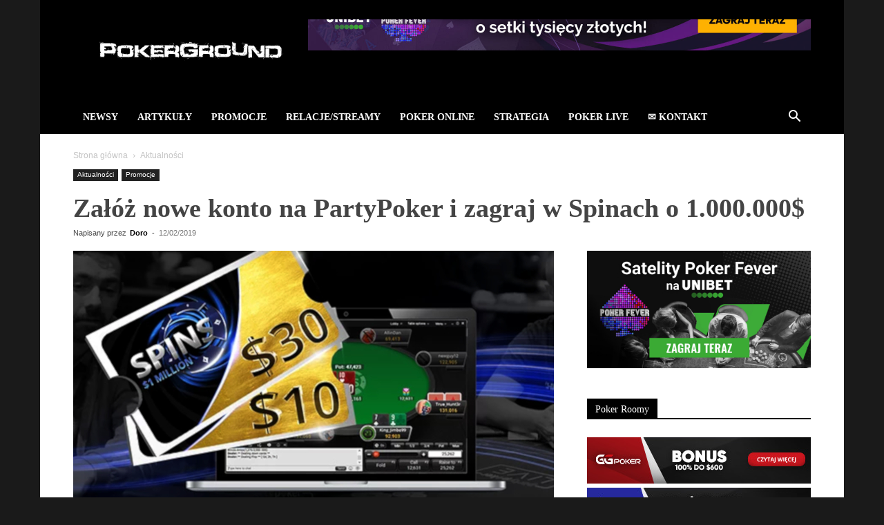

--- FILE ---
content_type: text/html; charset=UTF-8
request_url: https://pokerground.com/bonus-od-depozytu-partypoker-spiny/
body_size: 33361
content:
<!doctype html >
<!--[if IE 8]><html class="ie8" lang="en"> <![endif]-->
<!--[if IE 9]><html class="ie9" lang="en"> <![endif]-->
<!--[if gt IE 8]><!--><html lang="pl-PL"> <!--<![endif]--><head><script data-no-optimize="1">var litespeed_docref=sessionStorage.getItem("litespeed_docref");litespeed_docref&&(Object.defineProperty(document,"referrer",{get:function(){return litespeed_docref}}),sessionStorage.removeItem("litespeed_docref"));</script> <title>Załóż nowe konto na PartyPoker i zagraj w Spinach o 1.000.000$ &#187; PokerGround.com</title><meta charset="UTF-8" /><meta name="viewport" content="width=device-width, initial-scale=1.0"><link rel="pingback" href="https://pokerground.com/xmlrpc.php" /> <script data-cfasync="false" data-no-defer="1" data-no-minify="1" data-no-optimize="1">var ewww_webp_supported=!1;function check_webp_feature(A,e){var w;e=void 0!==e?e:function(){},ewww_webp_supported?e(ewww_webp_supported):((w=new Image).onload=function(){ewww_webp_supported=0<w.width&&0<w.height,e&&e(ewww_webp_supported)},w.onerror=function(){e&&e(!1)},w.src="data:image/webp;base64,"+{alpha:"UklGRkoAAABXRUJQVlA4WAoAAAAQAAAAAAAAAAAAQUxQSAwAAAARBxAR/Q9ERP8DAABWUDggGAAAABQBAJ0BKgEAAQAAAP4AAA3AAP7mtQAAAA=="}[A])}check_webp_feature("alpha");</script><script data-cfasync="false" data-no-defer="1" data-no-minify="1" data-no-optimize="1">var Arrive=function(c,w){"use strict";if(c.MutationObserver&&"undefined"!=typeof HTMLElement){var r,a=0,u=(r=HTMLElement.prototype.matches||HTMLElement.prototype.webkitMatchesSelector||HTMLElement.prototype.mozMatchesSelector||HTMLElement.prototype.msMatchesSelector,{matchesSelector:function(e,t){return e instanceof HTMLElement&&r.call(e,t)},addMethod:function(e,t,r){var a=e[t];e[t]=function(){return r.length==arguments.length?r.apply(this,arguments):"function"==typeof a?a.apply(this,arguments):void 0}},callCallbacks:function(e,t){t&&t.options.onceOnly&&1==t.firedElems.length&&(e=[e[0]]);for(var r,a=0;r=e[a];a++)r&&r.callback&&r.callback.call(r.elem,r.elem);t&&t.options.onceOnly&&1==t.firedElems.length&&t.me.unbindEventWithSelectorAndCallback.call(t.target,t.selector,t.callback)},checkChildNodesRecursively:function(e,t,r,a){for(var i,n=0;i=e[n];n++)r(i,t,a)&&a.push({callback:t.callback,elem:i}),0<i.childNodes.length&&u.checkChildNodesRecursively(i.childNodes,t,r,a)},mergeArrays:function(e,t){var r,a={};for(r in e)e.hasOwnProperty(r)&&(a[r]=e[r]);for(r in t)t.hasOwnProperty(r)&&(a[r]=t[r]);return a},toElementsArray:function(e){return e=void 0!==e&&("number"!=typeof e.length||e===c)?[e]:e}}),e=(l.prototype.addEvent=function(e,t,r,a){a={target:e,selector:t,options:r,callback:a,firedElems:[]};return this._beforeAdding&&this._beforeAdding(a),this._eventsBucket.push(a),a},l.prototype.removeEvent=function(e){for(var t,r=this._eventsBucket.length-1;t=this._eventsBucket[r];r--)e(t)&&(this._beforeRemoving&&this._beforeRemoving(t),(t=this._eventsBucket.splice(r,1))&&t.length&&(t[0].callback=null))},l.prototype.beforeAdding=function(e){this._beforeAdding=e},l.prototype.beforeRemoving=function(e){this._beforeRemoving=e},l),t=function(i,n){var o=new e,l=this,s={fireOnAttributesModification:!1};return o.beforeAdding(function(t){var e=t.target;e!==c.document&&e!==c||(e=document.getElementsByTagName("html")[0]);var r=new MutationObserver(function(e){n.call(this,e,t)}),a=i(t.options);r.observe(e,a),t.observer=r,t.me=l}),o.beforeRemoving(function(e){e.observer.disconnect()}),this.bindEvent=function(e,t,r){t=u.mergeArrays(s,t);for(var a=u.toElementsArray(this),i=0;i<a.length;i++)o.addEvent(a[i],e,t,r)},this.unbindEvent=function(){var r=u.toElementsArray(this);o.removeEvent(function(e){for(var t=0;t<r.length;t++)if(this===w||e.target===r[t])return!0;return!1})},this.unbindEventWithSelectorOrCallback=function(r){var a=u.toElementsArray(this),i=r,e="function"==typeof r?function(e){for(var t=0;t<a.length;t++)if((this===w||e.target===a[t])&&e.callback===i)return!0;return!1}:function(e){for(var t=0;t<a.length;t++)if((this===w||e.target===a[t])&&e.selector===r)return!0;return!1};o.removeEvent(e)},this.unbindEventWithSelectorAndCallback=function(r,a){var i=u.toElementsArray(this);o.removeEvent(function(e){for(var t=0;t<i.length;t++)if((this===w||e.target===i[t])&&e.selector===r&&e.callback===a)return!0;return!1})},this},i=new function(){var s={fireOnAttributesModification:!1,onceOnly:!1,existing:!1};function n(e,t,r){return!(!u.matchesSelector(e,t.selector)||(e._id===w&&(e._id=a++),-1!=t.firedElems.indexOf(e._id)))&&(t.firedElems.push(e._id),!0)}var c=(i=new t(function(e){var t={attributes:!1,childList:!0,subtree:!0};return e.fireOnAttributesModification&&(t.attributes=!0),t},function(e,i){e.forEach(function(e){var t=e.addedNodes,r=e.target,a=[];null!==t&&0<t.length?u.checkChildNodesRecursively(t,i,n,a):"attributes"===e.type&&n(r,i)&&a.push({callback:i.callback,elem:r}),u.callCallbacks(a,i)})})).bindEvent;return i.bindEvent=function(e,t,r){t=void 0===r?(r=t,s):u.mergeArrays(s,t);var a=u.toElementsArray(this);if(t.existing){for(var i=[],n=0;n<a.length;n++)for(var o=a[n].querySelectorAll(e),l=0;l<o.length;l++)i.push({callback:r,elem:o[l]});if(t.onceOnly&&i.length)return r.call(i[0].elem,i[0].elem);setTimeout(u.callCallbacks,1,i)}c.call(this,e,t,r)},i},o=new function(){var a={};function i(e,t){return u.matchesSelector(e,t.selector)}var n=(o=new t(function(){return{childList:!0,subtree:!0}},function(e,r){e.forEach(function(e){var t=e.removedNodes,e=[];null!==t&&0<t.length&&u.checkChildNodesRecursively(t,r,i,e),u.callCallbacks(e,r)})})).bindEvent;return o.bindEvent=function(e,t,r){t=void 0===r?(r=t,a):u.mergeArrays(a,t),n.call(this,e,t,r)},o};d(HTMLElement.prototype),d(NodeList.prototype),d(HTMLCollection.prototype),d(HTMLDocument.prototype),d(Window.prototype);var n={};return s(i,n,"unbindAllArrive"),s(o,n,"unbindAllLeave"),n}function l(){this._eventsBucket=[],this._beforeAdding=null,this._beforeRemoving=null}function s(e,t,r){u.addMethod(t,r,e.unbindEvent),u.addMethod(t,r,e.unbindEventWithSelectorOrCallback),u.addMethod(t,r,e.unbindEventWithSelectorAndCallback)}function d(e){e.arrive=i.bindEvent,s(i,e,"unbindArrive"),e.leave=o.bindEvent,s(o,e,"unbindLeave")}}(window,void 0),ewww_webp_supported=!1;function check_webp_feature(e,t){var r;ewww_webp_supported?t(ewww_webp_supported):((r=new Image).onload=function(){ewww_webp_supported=0<r.width&&0<r.height,t(ewww_webp_supported)},r.onerror=function(){t(!1)},r.src="data:image/webp;base64,"+{alpha:"UklGRkoAAABXRUJQVlA4WAoAAAAQAAAAAAAAAAAAQUxQSAwAAAARBxAR/Q9ERP8DAABWUDggGAAAABQBAJ0BKgEAAQAAAP4AAA3AAP7mtQAAAA==",animation:"UklGRlIAAABXRUJQVlA4WAoAAAASAAAAAAAAAAAAQU5JTQYAAAD/////AABBTk1GJgAAAAAAAAAAAAAAAAAAAGQAAABWUDhMDQAAAC8AAAAQBxAREYiI/gcA"}[e])}function ewwwLoadImages(e){if(e){for(var t=document.querySelectorAll(".batch-image img, .image-wrapper a, .ngg-pro-masonry-item a, .ngg-galleria-offscreen-seo-wrapper a"),r=0,a=t.length;r<a;r++)ewwwAttr(t[r],"data-src",t[r].getAttribute("data-webp")),ewwwAttr(t[r],"data-thumbnail",t[r].getAttribute("data-webp-thumbnail"));for(var i=document.querySelectorAll("div.woocommerce-product-gallery__image"),r=0,a=i.length;r<a;r++)ewwwAttr(i[r],"data-thumb",i[r].getAttribute("data-webp-thumb"))}for(var n=document.querySelectorAll("video"),r=0,a=n.length;r<a;r++)ewwwAttr(n[r],"poster",e?n[r].getAttribute("data-poster-webp"):n[r].getAttribute("data-poster-image"));for(var o,l=document.querySelectorAll("img.ewww_webp_lazy_load"),r=0,a=l.length;r<a;r++)e&&(ewwwAttr(l[r],"data-lazy-srcset",l[r].getAttribute("data-lazy-srcset-webp")),ewwwAttr(l[r],"data-srcset",l[r].getAttribute("data-srcset-webp")),ewwwAttr(l[r],"data-lazy-src",l[r].getAttribute("data-lazy-src-webp")),ewwwAttr(l[r],"data-src",l[r].getAttribute("data-src-webp")),ewwwAttr(l[r],"data-orig-file",l[r].getAttribute("data-webp-orig-file")),ewwwAttr(l[r],"data-medium-file",l[r].getAttribute("data-webp-medium-file")),ewwwAttr(l[r],"data-large-file",l[r].getAttribute("data-webp-large-file")),null!=(o=l[r].getAttribute("srcset"))&&!1!==o&&o.includes("R0lGOD")&&ewwwAttr(l[r],"src",l[r].getAttribute("data-lazy-src-webp"))),l[r].className=l[r].className.replace(/\bewww_webp_lazy_load\b/,"");for(var s=document.querySelectorAll(".ewww_webp"),r=0,a=s.length;r<a;r++)e?(ewwwAttr(s[r],"srcset",s[r].getAttribute("data-srcset-webp")),ewwwAttr(s[r],"src",s[r].getAttribute("data-src-webp")),ewwwAttr(s[r],"data-orig-file",s[r].getAttribute("data-webp-orig-file")),ewwwAttr(s[r],"data-medium-file",s[r].getAttribute("data-webp-medium-file")),ewwwAttr(s[r],"data-large-file",s[r].getAttribute("data-webp-large-file")),ewwwAttr(s[r],"data-large_image",s[r].getAttribute("data-webp-large_image")),ewwwAttr(s[r],"data-src",s[r].getAttribute("data-webp-src"))):(ewwwAttr(s[r],"srcset",s[r].getAttribute("data-srcset-img")),ewwwAttr(s[r],"src",s[r].getAttribute("data-src-img"))),s[r].className=s[r].className.replace(/\bewww_webp\b/,"ewww_webp_loaded");window.jQuery&&jQuery.fn.isotope&&jQuery.fn.imagesLoaded&&(jQuery(".fusion-posts-container-infinite").imagesLoaded(function(){jQuery(".fusion-posts-container-infinite").hasClass("isotope")&&jQuery(".fusion-posts-container-infinite").isotope()}),jQuery(".fusion-portfolio:not(.fusion-recent-works) .fusion-portfolio-wrapper").imagesLoaded(function(){jQuery(".fusion-portfolio:not(.fusion-recent-works) .fusion-portfolio-wrapper").isotope()}))}function ewwwWebPInit(e){ewwwLoadImages(e),ewwwNggLoadGalleries(e),document.arrive(".ewww_webp",function(){ewwwLoadImages(e)}),document.arrive(".ewww_webp_lazy_load",function(){ewwwLoadImages(e)}),document.arrive("videos",function(){ewwwLoadImages(e)}),"loading"==document.readyState?document.addEventListener("DOMContentLoaded",ewwwJSONParserInit):("undefined"!=typeof galleries&&ewwwNggParseGalleries(e),ewwwWooParseVariations(e))}function ewwwAttr(e,t,r){null!=r&&!1!==r&&e.setAttribute(t,r)}function ewwwJSONParserInit(){"undefined"!=typeof galleries&&check_webp_feature("alpha",ewwwNggParseGalleries),check_webp_feature("alpha",ewwwWooParseVariations)}function ewwwWooParseVariations(e){if(e)for(var t=document.querySelectorAll("form.variations_form"),r=0,a=t.length;r<a;r++){var i=t[r].getAttribute("data-product_variations"),n=!1;try{for(var o in i=JSON.parse(i))void 0!==i[o]&&void 0!==i[o].image&&(void 0!==i[o].image.src_webp&&(i[o].image.src=i[o].image.src_webp,n=!0),void 0!==i[o].image.srcset_webp&&(i[o].image.srcset=i[o].image.srcset_webp,n=!0),void 0!==i[o].image.full_src_webp&&(i[o].image.full_src=i[o].image.full_src_webp,n=!0),void 0!==i[o].image.gallery_thumbnail_src_webp&&(i[o].image.gallery_thumbnail_src=i[o].image.gallery_thumbnail_src_webp,n=!0),void 0!==i[o].image.thumb_src_webp&&(i[o].image.thumb_src=i[o].image.thumb_src_webp,n=!0));n&&ewwwAttr(t[r],"data-product_variations",JSON.stringify(i))}catch(e){}}}function ewwwNggParseGalleries(e){if(e)for(var t in galleries){var r=galleries[t];galleries[t].images_list=ewwwNggParseImageList(r.images_list)}}function ewwwNggLoadGalleries(e){e&&document.addEventListener("ngg.galleria.themeadded",function(e,t){window.ngg_galleria._create_backup=window.ngg_galleria.create,window.ngg_galleria.create=function(e,t){var r=$(e).data("id");return galleries["gallery_"+r].images_list=ewwwNggParseImageList(galleries["gallery_"+r].images_list),window.ngg_galleria._create_backup(e,t)}})}function ewwwNggParseImageList(e){for(var t in e){var r=e[t];if(void 0!==r["image-webp"]&&(e[t].image=r["image-webp"],delete e[t]["image-webp"]),void 0!==r["thumb-webp"]&&(e[t].thumb=r["thumb-webp"],delete e[t]["thumb-webp"]),void 0!==r.full_image_webp&&(e[t].full_image=r.full_image_webp,delete e[t].full_image_webp),void 0!==r.srcsets)for(var a in r.srcsets)nggSrcset=r.srcsets[a],void 0!==r.srcsets[a+"-webp"]&&(e[t].srcsets[a]=r.srcsets[a+"-webp"],delete e[t].srcsets[a+"-webp"]);if(void 0!==r.full_srcsets)for(var i in r.full_srcsets)nggFSrcset=r.full_srcsets[i],void 0!==r.full_srcsets[i+"-webp"]&&(e[t].full_srcsets[i]=r.full_srcsets[i+"-webp"],delete e[t].full_srcsets[i+"-webp"])}return e}check_webp_feature("alpha",ewwwWebPInit);</script><meta name='robots' content='index, follow, max-image-preview:large, max-snippet:-1, max-video-preview:-1' /><style>img:is([sizes="auto" i], [sizes^="auto," i]) { contain-intrinsic-size: 3000px 1500px }</style><link rel="icon" type="image/png" href="https://pokerground.com/wp-content/uploads/2015/03/favicon.png"><meta name="description" content="PartyPoker przygotowało fantastyczną promocję dla nowych graczy. Za założenie konta i pierwszą wpłatę otrzymacie bilety na Spiny o wartości do 30$." /><link rel="canonical" href="https://pokerground.com/bonus-od-depozytu-partypoker-spiny/" /><meta property="og:locale" content="pl_PL" /><meta property="og:type" content="article" /><meta property="og:title" content="Załóż nowe konto na PartyPoker i zagraj w Spinach o 1.000.000$ &#187; PokerGround.com" /><meta property="og:description" content="PartyPoker przygotowało fantastyczną promocję dla nowych graczy. Za założenie konta i pierwszą wpłatę otrzymacie bilety na Spiny o wartości do 30$." /><meta property="og:url" content="https://pokerground.com/bonus-od-depozytu-partypoker-spiny/" /><meta property="og:site_name" content="PokerGround.com" /><meta property="article:publisher" content="https://www.facebook.com/pokerground" /><meta property="article:published_time" content="2019-02-12T10:35:28+00:00" /><meta property="article:modified_time" content="2019-02-12T10:56:22+00:00" /><meta property="og:image" content="https://pokerground.com/wp-content/uploads/2019/02/Spiny-30.jpg" /><meta property="og:image:width" content="696" /><meta property="og:image:height" content="367" /><meta property="og:image:type" content="image/jpeg" /><meta name="author" content="Doro" /><meta name="twitter:label1" content="Napisane przez" /><meta name="twitter:data1" content="Doro" /><meta name="twitter:label2" content="Szacowany czas czytania" /><meta name="twitter:data2" content="2 minuty" /> <script type="application/ld+json" class="yoast-schema-graph">{"@context":"https://schema.org","@graph":[{"@type":"WebPage","@id":"https://pokerground.com/bonus-od-depozytu-partypoker-spiny/","url":"https://pokerground.com/bonus-od-depozytu-partypoker-spiny/","name":"Załóż nowe konto na PartyPoker i zagraj w Spinach o 1.000.000$ &#187; PokerGround.com","isPartOf":{"@id":"https://pokerground.com/#website"},"primaryImageOfPage":{"@id":"https://pokerground.com/bonus-od-depozytu-partypoker-spiny/#primaryimage"},"image":{"@id":"https://pokerground.com/bonus-od-depozytu-partypoker-spiny/#primaryimage"},"thumbnailUrl":"https://pokerground.com/wp-content/uploads/2019/02/Spiny-30.jpg","datePublished":"2019-02-12T10:35:28+00:00","dateModified":"2019-02-12T10:56:22+00:00","author":{"@id":"https://pokerground.com/#/schema/person/73bb046ab9431d0e7af7a4d93356c060"},"description":"PartyPoker przygotowało fantastyczną promocję dla nowych graczy. Za założenie konta i pierwszą wpłatę otrzymacie bilety na Spiny o wartości do 30$.","breadcrumb":{"@id":"https://pokerground.com/bonus-od-depozytu-partypoker-spiny/#breadcrumb"},"inLanguage":"pl-PL","potentialAction":[{"@type":"ReadAction","target":["https://pokerground.com/bonus-od-depozytu-partypoker-spiny/"]}]},{"@type":"ImageObject","inLanguage":"pl-PL","@id":"https://pokerground.com/bonus-od-depozytu-partypoker-spiny/#primaryimage","url":"https://pokerground.com/wp-content/uploads/2019/02/Spiny-30.jpg","contentUrl":"https://pokerground.com/wp-content/uploads/2019/02/Spiny-30.jpg","width":696,"height":367,"caption":"Spiny 30"},{"@type":"BreadcrumbList","@id":"https://pokerground.com/bonus-od-depozytu-partypoker-spiny/#breadcrumb","itemListElement":[{"@type":"ListItem","position":1,"name":"Home","item":"https://pokerground.com/"},{"@type":"ListItem","position":2,"name":"Załóż nowe konto na PartyPoker i zagraj w Spinach o 1.000.000$"}]},{"@type":"WebSite","@id":"https://pokerground.com/#website","url":"https://pokerground.com/","name":"PokerGround.com","description":"PokerGround - Poker | Poker Online","potentialAction":[{"@type":"SearchAction","target":{"@type":"EntryPoint","urlTemplate":"https://pokerground.com/?s={search_term_string}"},"query-input":{"@type":"PropertyValueSpecification","valueRequired":true,"valueName":"search_term_string"}}],"inLanguage":"pl-PL"},{"@type":"Person","@id":"https://pokerground.com/#/schema/person/73bb046ab9431d0e7af7a4d93356c060","name":"Doro","image":{"@type":"ImageObject","inLanguage":"pl-PL","@id":"https://pokerground.com/#/schema/person/image/","url":"https://pokerground.com/wp-content/litespeed/avatar/e69df1a5a794784a0b596d56ab03bcda.jpg?ver=1761752263","contentUrl":"https://pokerground.com/wp-content/litespeed/avatar/e69df1a5a794784a0b596d56ab03bcda.jpg?ver=1761752263","caption":"Doro"},"description":"Pasjonat pokera, który chciałby, żeby gra stała się ważniejszą częścią jego życia. Wybrał się w drogę z NL2 do NL100. Czy kiedyś zrealizuje swój cel?","url":"https://pokerground.com/author/doro/"}]}</script> <link rel='dns-prefetch' href='//fonts.googleapis.com' /><link rel="alternate" type="application/rss+xml" title="PokerGround.com &raquo; Kanał z wpisami" href="https://pokerground.com/feed/" /><link rel="alternate" type="application/rss+xml" title="PokerGround.com &raquo; Kanał z komentarzami" href="https://pokerground.com/comments/feed/" /><link data-optimized="2" rel="stylesheet" href="https://pokerground.com/wp-content/litespeed/css/8ae14606d93154082c829507816902de.css?ver=76204" /><style id='classic-theme-styles-inline-css' type='text/css'>/*! This file is auto-generated */
.wp-block-button__link{color:#fff;background-color:#32373c;border-radius:9999px;box-shadow:none;text-decoration:none;padding:calc(.667em + 2px) calc(1.333em + 2px);font-size:1.125em}.wp-block-file__button{background:#32373c;color:#fff;text-decoration:none}</style><style id='global-styles-inline-css' type='text/css'>:root{--wp--preset--aspect-ratio--square: 1;--wp--preset--aspect-ratio--4-3: 4/3;--wp--preset--aspect-ratio--3-4: 3/4;--wp--preset--aspect-ratio--3-2: 3/2;--wp--preset--aspect-ratio--2-3: 2/3;--wp--preset--aspect-ratio--16-9: 16/9;--wp--preset--aspect-ratio--9-16: 9/16;--wp--preset--color--black: #000000;--wp--preset--color--cyan-bluish-gray: #abb8c3;--wp--preset--color--white: #ffffff;--wp--preset--color--pale-pink: #f78da7;--wp--preset--color--vivid-red: #cf2e2e;--wp--preset--color--luminous-vivid-orange: #ff6900;--wp--preset--color--luminous-vivid-amber: #fcb900;--wp--preset--color--light-green-cyan: #7bdcb5;--wp--preset--color--vivid-green-cyan: #00d084;--wp--preset--color--pale-cyan-blue: #8ed1fc;--wp--preset--color--vivid-cyan-blue: #0693e3;--wp--preset--color--vivid-purple: #9b51e0;--wp--preset--gradient--vivid-cyan-blue-to-vivid-purple: linear-gradient(135deg,rgba(6,147,227,1) 0%,rgb(155,81,224) 100%);--wp--preset--gradient--light-green-cyan-to-vivid-green-cyan: linear-gradient(135deg,rgb(122,220,180) 0%,rgb(0,208,130) 100%);--wp--preset--gradient--luminous-vivid-amber-to-luminous-vivid-orange: linear-gradient(135deg,rgba(252,185,0,1) 0%,rgba(255,105,0,1) 100%);--wp--preset--gradient--luminous-vivid-orange-to-vivid-red: linear-gradient(135deg,rgba(255,105,0,1) 0%,rgb(207,46,46) 100%);--wp--preset--gradient--very-light-gray-to-cyan-bluish-gray: linear-gradient(135deg,rgb(238,238,238) 0%,rgb(169,184,195) 100%);--wp--preset--gradient--cool-to-warm-spectrum: linear-gradient(135deg,rgb(74,234,220) 0%,rgb(151,120,209) 20%,rgb(207,42,186) 40%,rgb(238,44,130) 60%,rgb(251,105,98) 80%,rgb(254,248,76) 100%);--wp--preset--gradient--blush-light-purple: linear-gradient(135deg,rgb(255,206,236) 0%,rgb(152,150,240) 100%);--wp--preset--gradient--blush-bordeaux: linear-gradient(135deg,rgb(254,205,165) 0%,rgb(254,45,45) 50%,rgb(107,0,62) 100%);--wp--preset--gradient--luminous-dusk: linear-gradient(135deg,rgb(255,203,112) 0%,rgb(199,81,192) 50%,rgb(65,88,208) 100%);--wp--preset--gradient--pale-ocean: linear-gradient(135deg,rgb(255,245,203) 0%,rgb(182,227,212) 50%,rgb(51,167,181) 100%);--wp--preset--gradient--electric-grass: linear-gradient(135deg,rgb(202,248,128) 0%,rgb(113,206,126) 100%);--wp--preset--gradient--midnight: linear-gradient(135deg,rgb(2,3,129) 0%,rgb(40,116,252) 100%);--wp--preset--font-size--small: 11px;--wp--preset--font-size--medium: 20px;--wp--preset--font-size--large: 32px;--wp--preset--font-size--x-large: 42px;--wp--preset--font-size--regular: 15px;--wp--preset--font-size--larger: 50px;--wp--preset--spacing--20: 0.44rem;--wp--preset--spacing--30: 0.67rem;--wp--preset--spacing--40: 1rem;--wp--preset--spacing--50: 1.5rem;--wp--preset--spacing--60: 2.25rem;--wp--preset--spacing--70: 3.38rem;--wp--preset--spacing--80: 5.06rem;--wp--preset--shadow--natural: 6px 6px 9px rgba(0, 0, 0, 0.2);--wp--preset--shadow--deep: 12px 12px 50px rgba(0, 0, 0, 0.4);--wp--preset--shadow--sharp: 6px 6px 0px rgba(0, 0, 0, 0.2);--wp--preset--shadow--outlined: 6px 6px 0px -3px rgba(255, 255, 255, 1), 6px 6px rgba(0, 0, 0, 1);--wp--preset--shadow--crisp: 6px 6px 0px rgba(0, 0, 0, 1);}:where(.is-layout-flex){gap: 0.5em;}:where(.is-layout-grid){gap: 0.5em;}body .is-layout-flex{display: flex;}.is-layout-flex{flex-wrap: wrap;align-items: center;}.is-layout-flex > :is(*, div){margin: 0;}body .is-layout-grid{display: grid;}.is-layout-grid > :is(*, div){margin: 0;}:where(.wp-block-columns.is-layout-flex){gap: 2em;}:where(.wp-block-columns.is-layout-grid){gap: 2em;}:where(.wp-block-post-template.is-layout-flex){gap: 1.25em;}:where(.wp-block-post-template.is-layout-grid){gap: 1.25em;}.has-black-color{color: var(--wp--preset--color--black) !important;}.has-cyan-bluish-gray-color{color: var(--wp--preset--color--cyan-bluish-gray) !important;}.has-white-color{color: var(--wp--preset--color--white) !important;}.has-pale-pink-color{color: var(--wp--preset--color--pale-pink) !important;}.has-vivid-red-color{color: var(--wp--preset--color--vivid-red) !important;}.has-luminous-vivid-orange-color{color: var(--wp--preset--color--luminous-vivid-orange) !important;}.has-luminous-vivid-amber-color{color: var(--wp--preset--color--luminous-vivid-amber) !important;}.has-light-green-cyan-color{color: var(--wp--preset--color--light-green-cyan) !important;}.has-vivid-green-cyan-color{color: var(--wp--preset--color--vivid-green-cyan) !important;}.has-pale-cyan-blue-color{color: var(--wp--preset--color--pale-cyan-blue) !important;}.has-vivid-cyan-blue-color{color: var(--wp--preset--color--vivid-cyan-blue) !important;}.has-vivid-purple-color{color: var(--wp--preset--color--vivid-purple) !important;}.has-black-background-color{background-color: var(--wp--preset--color--black) !important;}.has-cyan-bluish-gray-background-color{background-color: var(--wp--preset--color--cyan-bluish-gray) !important;}.has-white-background-color{background-color: var(--wp--preset--color--white) !important;}.has-pale-pink-background-color{background-color: var(--wp--preset--color--pale-pink) !important;}.has-vivid-red-background-color{background-color: var(--wp--preset--color--vivid-red) !important;}.has-luminous-vivid-orange-background-color{background-color: var(--wp--preset--color--luminous-vivid-orange) !important;}.has-luminous-vivid-amber-background-color{background-color: var(--wp--preset--color--luminous-vivid-amber) !important;}.has-light-green-cyan-background-color{background-color: var(--wp--preset--color--light-green-cyan) !important;}.has-vivid-green-cyan-background-color{background-color: var(--wp--preset--color--vivid-green-cyan) !important;}.has-pale-cyan-blue-background-color{background-color: var(--wp--preset--color--pale-cyan-blue) !important;}.has-vivid-cyan-blue-background-color{background-color: var(--wp--preset--color--vivid-cyan-blue) !important;}.has-vivid-purple-background-color{background-color: var(--wp--preset--color--vivid-purple) !important;}.has-black-border-color{border-color: var(--wp--preset--color--black) !important;}.has-cyan-bluish-gray-border-color{border-color: var(--wp--preset--color--cyan-bluish-gray) !important;}.has-white-border-color{border-color: var(--wp--preset--color--white) !important;}.has-pale-pink-border-color{border-color: var(--wp--preset--color--pale-pink) !important;}.has-vivid-red-border-color{border-color: var(--wp--preset--color--vivid-red) !important;}.has-luminous-vivid-orange-border-color{border-color: var(--wp--preset--color--luminous-vivid-orange) !important;}.has-luminous-vivid-amber-border-color{border-color: var(--wp--preset--color--luminous-vivid-amber) !important;}.has-light-green-cyan-border-color{border-color: var(--wp--preset--color--light-green-cyan) !important;}.has-vivid-green-cyan-border-color{border-color: var(--wp--preset--color--vivid-green-cyan) !important;}.has-pale-cyan-blue-border-color{border-color: var(--wp--preset--color--pale-cyan-blue) !important;}.has-vivid-cyan-blue-border-color{border-color: var(--wp--preset--color--vivid-cyan-blue) !important;}.has-vivid-purple-border-color{border-color: var(--wp--preset--color--vivid-purple) !important;}.has-vivid-cyan-blue-to-vivid-purple-gradient-background{background: var(--wp--preset--gradient--vivid-cyan-blue-to-vivid-purple) !important;}.has-light-green-cyan-to-vivid-green-cyan-gradient-background{background: var(--wp--preset--gradient--light-green-cyan-to-vivid-green-cyan) !important;}.has-luminous-vivid-amber-to-luminous-vivid-orange-gradient-background{background: var(--wp--preset--gradient--luminous-vivid-amber-to-luminous-vivid-orange) !important;}.has-luminous-vivid-orange-to-vivid-red-gradient-background{background: var(--wp--preset--gradient--luminous-vivid-orange-to-vivid-red) !important;}.has-very-light-gray-to-cyan-bluish-gray-gradient-background{background: var(--wp--preset--gradient--very-light-gray-to-cyan-bluish-gray) !important;}.has-cool-to-warm-spectrum-gradient-background{background: var(--wp--preset--gradient--cool-to-warm-spectrum) !important;}.has-blush-light-purple-gradient-background{background: var(--wp--preset--gradient--blush-light-purple) !important;}.has-blush-bordeaux-gradient-background{background: var(--wp--preset--gradient--blush-bordeaux) !important;}.has-luminous-dusk-gradient-background{background: var(--wp--preset--gradient--luminous-dusk) !important;}.has-pale-ocean-gradient-background{background: var(--wp--preset--gradient--pale-ocean) !important;}.has-electric-grass-gradient-background{background: var(--wp--preset--gradient--electric-grass) !important;}.has-midnight-gradient-background{background: var(--wp--preset--gradient--midnight) !important;}.has-small-font-size{font-size: var(--wp--preset--font-size--small) !important;}.has-medium-font-size{font-size: var(--wp--preset--font-size--medium) !important;}.has-large-font-size{font-size: var(--wp--preset--font-size--large) !important;}.has-x-large-font-size{font-size: var(--wp--preset--font-size--x-large) !important;}
:where(.wp-block-post-template.is-layout-flex){gap: 1.25em;}:where(.wp-block-post-template.is-layout-grid){gap: 1.25em;}
:where(.wp-block-columns.is-layout-flex){gap: 2em;}:where(.wp-block-columns.is-layout-grid){gap: 2em;}
:root :where(.wp-block-pullquote){font-size: 1.5em;line-height: 1.6;}</style><style id='td-theme-inline-css' type='text/css'>@media (max-width:767px){.td-header-desktop-wrap{display:none}}@media (min-width:767px){.td-header-mobile-wrap{display:none}}</style> <script type="litespeed/javascript" data-src="https://pokerground.com/wp-includes/js/jquery/jquery.min.js" id="jquery-core-js"></script> <script></script><link rel="https://api.w.org/" href="https://pokerground.com/wp-json/" /><link rel="alternate" title="JSON" type="application/json" href="https://pokerground.com/wp-json/wp/v2/posts/133666" /><link rel="EditURI" type="application/rsd+xml" title="RSD" href="https://pokerground.com/xmlrpc.php?rsd" /><meta name="generator" content="WordPress 6.8.2" /><link rel='shortlink' href='https://pokerground.com/?p=133666' /><link rel="alternate" title="oEmbed (JSON)" type="application/json+oembed" href="https://pokerground.com/wp-json/oembed/1.0/embed?url=https%3A%2F%2Fpokerground.com%2Fbonus-od-depozytu-partypoker-spiny%2F" /><link rel="alternate" title="oEmbed (XML)" type="text/xml+oembed" href="https://pokerground.com/wp-json/oembed/1.0/embed?url=https%3A%2F%2Fpokerground.com%2Fbonus-od-depozytu-partypoker-spiny%2F&#038;format=xml" /><meta name="generator" content="Powered by WPBakery Page Builder - drag and drop page builder for WordPress."/> <script id="td-generated-header-js" type="litespeed/javascript">var tdBlocksArray=[];function tdBlock(){this.id='';this.block_type=1;this.atts='';this.td_column_number='';this.td_current_page=1;this.post_count=0;this.found_posts=0;this.max_num_pages=0;this.td_filter_value='';this.is_ajax_running=!1;this.td_user_action='';this.header_color='';this.ajax_pagination_infinite_stop=''}(function(){var htmlTag=document.getElementsByTagName("html")[0];if(navigator.userAgent.indexOf("MSIE 10.0")>-1){htmlTag.className+=' ie10'}
if(!!navigator.userAgent.match(/Trident.*rv\:11\./)){htmlTag.className+=' ie11'}
if(navigator.userAgent.indexOf("Edge")>-1){htmlTag.className+=' ieEdge'}
if(/(iPad|iPhone|iPod)/g.test(navigator.userAgent)){htmlTag.className+=' td-md-is-ios'}
var user_agent=navigator.userAgent.toLowerCase();if(user_agent.indexOf("android")>-1){htmlTag.className+=' td-md-is-android'}
if(-1!==navigator.userAgent.indexOf('Mac OS X')){htmlTag.className+=' td-md-is-os-x'}
if(/chrom(e|ium)/.test(navigator.userAgent.toLowerCase())){htmlTag.className+=' td-md-is-chrome'}
if(-1!==navigator.userAgent.indexOf('Firefox')){htmlTag.className+=' td-md-is-firefox'}
if(-1!==navigator.userAgent.indexOf('Safari')&&-1===navigator.userAgent.indexOf('Chrome')){htmlTag.className+=' td-md-is-safari'}
if(-1!==navigator.userAgent.indexOf('IEMobile')){htmlTag.className+=' td-md-is-iemobile'}})();var tdLocalCache={};(function(){"use strict";tdLocalCache={data:{},remove:function(resource_id){delete tdLocalCache.data[resource_id]},exist:function(resource_id){return tdLocalCache.data.hasOwnProperty(resource_id)&&tdLocalCache.data[resource_id]!==null},get:function(resource_id){return tdLocalCache.data[resource_id]},set:function(resource_id,cachedData){tdLocalCache.remove(resource_id);tdLocalCache.data[resource_id]=cachedData}}})();var td_viewport_interval_list=[{"limitBottom":767,"sidebarWidth":228},{"limitBottom":1018,"sidebarWidth":300},{"limitBottom":1140,"sidebarWidth":324}];var td_animation_stack_effect="type0";var tds_animation_stack=!0;var td_animation_stack_specific_selectors=".entry-thumb, img, .td-lazy-img";var td_animation_stack_general_selectors=".td-animation-stack img, .td-animation-stack .entry-thumb, .post img, .td-animation-stack .td-lazy-img";var tdc_is_installed="yes";var tdc_domain_active=!1;var td_ajax_url="https:\/\/pokerground.com\/wp-admin\/admin-ajax.php?td_theme_name=Newspaper&v=12.7.1";var td_get_template_directory_uri="https:\/\/pokerground.com\/wp-content\/plugins\/td-composer\/legacy\/common";var tds_snap_menu="smart_snap_always";var tds_logo_on_sticky="";var tds_header_style="3";var td_please_wait="Prosz\u0119 czeka\u0107 ...";var td_email_user_pass_incorrect="U\u017cytkownik lub has\u0142o niepoprawne!";var td_email_user_incorrect="E-mail lub nazwa u\u017cytkownika jest niepoprawna!";var td_email_incorrect="E-mail niepoprawny!";var td_user_incorrect="Username incorrect!";var td_email_user_empty="Email or username empty!";var td_pass_empty="Pass empty!";var td_pass_pattern_incorrect="Invalid Pass Pattern!";var td_retype_pass_incorrect="Retyped Pass incorrect!";var tds_more_articles_on_post_enable="show";var tds_more_articles_on_post_time_to_wait="";var tds_more_articles_on_post_pages_distance_from_top=1600;var tds_captcha="";var tds_theme_color_site_wide="#31729a";var tds_smart_sidebar="enabled";var tdThemeName="Newspaper";var tdThemeNameWl="Newspaper";var td_magnific_popup_translation_tPrev="Poprzedni (Strza\u0142ka w lewo)";var td_magnific_popup_translation_tNext="Nast\u0119pny (Strza\u0142ka w prawo)";var td_magnific_popup_translation_tCounter="%curr% z %total%";var td_magnific_popup_translation_ajax_tError="Zawarto\u015b\u0107 z %url% nie mo\u017ce by\u0107 za\u0142adowana.";var td_magnific_popup_translation_image_tError="Obraz #%curr% nie mo\u017ce by\u0107 za\u0142adowany.";var tdBlockNonce="390ca6245b";var tdMobileMenu="enabled";var tdMobileSearch="enabled";var tdDateNamesI18n={"month_names":["stycze\u0144","luty","marzec","kwiecie\u0144","maj","czerwiec","lipiec","sierpie\u0144","wrzesie\u0144","pa\u017adziernik","listopad","grudzie\u0144"],"month_names_short":["sty","lut","mar","kwi","maj","cze","lip","sie","wrz","pa\u017a","lis","gru"],"day_names":["niedziela","poniedzia\u0142ek","wtorek","\u015broda","czwartek","pi\u0105tek","sobota"],"day_names_short":["niedz.","pon.","wt.","\u015br.","czw.","pt.","sob."]};var tdb_modal_confirm="Ratowa\u0107";var tdb_modal_cancel="Anulowa\u0107";var tdb_modal_confirm_alt="Tak";var tdb_modal_cancel_alt="NIE";var td_deploy_mode="deploy";var td_ad_background_click_link="";var td_ad_background_click_target="_blank"</script> <style>ul.sf-menu>.menu-item>a{font-family:"Open Sans"}body,p{font-family:Georgia,Times,"Times New Roman",serif}:root{--td_excl_label:'EKSKLUZYWNY';--td_theme_color:#31729a;--td_slider_text:rgba(49,114,154,0.7);--td_header_color:#000000;--td_mobile_gradient_one_mob:#333145;--td_mobile_gradient_two_mob:#1e73be}.td-header-style-12 .td-header-menu-wrap-full,.td-header-style-12 .td-affix,.td-grid-style-1.td-hover-1 .td-big-grid-post:hover .td-post-category,.td-grid-style-5.td-hover-1 .td-big-grid-post:hover .td-post-category,.td_category_template_3 .td-current-sub-category,.td_category_template_8 .td-category-header .td-category a.td-current-sub-category,.td_category_template_4 .td-category-siblings .td-category a:hover,.td_block_big_grid_9.td-grid-style-1 .td-post-category,.td_block_big_grid_9.td-grid-style-5 .td-post-category,.td-grid-style-6.td-hover-1 .td-module-thumb:after,.tdm-menu-active-style5 .td-header-menu-wrap .sf-menu>.current-menu-item>a,.tdm-menu-active-style5 .td-header-menu-wrap .sf-menu>.current-menu-ancestor>a,.tdm-menu-active-style5 .td-header-menu-wrap .sf-menu>.current-category-ancestor>a,.tdm-menu-active-style5 .td-header-menu-wrap .sf-menu>li>a:hover,.tdm-menu-active-style5 .td-header-menu-wrap .sf-menu>.sfHover>a{background-color:#31729a}.td_mega_menu_sub_cats .cur-sub-cat,.td-mega-span h3 a:hover,.td_mod_mega_menu:hover .entry-title a,.header-search-wrap .result-msg a:hover,.td-header-top-menu .td-drop-down-search .td_module_wrap:hover .entry-title a,.td-header-top-menu .td-icon-search:hover,.td-header-wrap .result-msg a:hover,.top-header-menu li a:hover,.top-header-menu .current-menu-item>a,.top-header-menu .current-menu-ancestor>a,.top-header-menu .current-category-ancestor>a,.td-social-icon-wrap>a:hover,.td-header-sp-top-widget .td-social-icon-wrap a:hover,.td_mod_related_posts:hover h3>a,.td-post-template-11 .td-related-title .td-related-left:hover,.td-post-template-11 .td-related-title .td-related-right:hover,.td-post-template-11 .td-related-title .td-cur-simple-item,.td-post-template-11 .td_block_related_posts .td-next-prev-wrap a:hover,.td-category-header .td-pulldown-category-filter-link:hover,.td-category-siblings .td-subcat-dropdown a:hover,.td-category-siblings .td-subcat-dropdown a.td-current-sub-category,.footer-text-wrap .footer-email-wrap a,.footer-social-wrap a:hover,.td_module_17 .td-read-more a:hover,.td_module_18 .td-read-more a:hover,.td_module_19 .td-post-author-name a:hover,.td-pulldown-syle-2 .td-subcat-dropdown:hover .td-subcat-more span,.td-pulldown-syle-2 .td-subcat-dropdown:hover .td-subcat-more i,.td-pulldown-syle-3 .td-subcat-dropdown:hover .td-subcat-more span,.td-pulldown-syle-3 .td-subcat-dropdown:hover .td-subcat-more i,.tdm-menu-active-style3 .tdm-header.td-header-wrap .sf-menu>.current-category-ancestor>a,.tdm-menu-active-style3 .tdm-header.td-header-wrap .sf-menu>.current-menu-ancestor>a,.tdm-menu-active-style3 .tdm-header.td-header-wrap .sf-menu>.current-menu-item>a,.tdm-menu-active-style3 .tdm-header.td-header-wrap .sf-menu>.sfHover>a,.tdm-menu-active-style3 .tdm-header.td-header-wrap .sf-menu>li>a:hover{color:#31729a}.td-mega-menu-page .wpb_content_element ul li a:hover,.td-theme-wrap .td-aj-search-results .td_module_wrap:hover .entry-title a,.td-theme-wrap .header-search-wrap .result-msg a:hover{color:#31729a!important}.td_category_template_8 .td-category-header .td-category a.td-current-sub-category,.td_category_template_4 .td-category-siblings .td-category a:hover,.tdm-menu-active-style4 .tdm-header .sf-menu>.current-menu-item>a,.tdm-menu-active-style4 .tdm-header .sf-menu>.current-menu-ancestor>a,.tdm-menu-active-style4 .tdm-header .sf-menu>.current-category-ancestor>a,.tdm-menu-active-style4 .tdm-header .sf-menu>li>a:hover,.tdm-menu-active-style4 .tdm-header .sf-menu>.sfHover>a{border-color:#31729a}.td-header-wrap .td-header-menu-wrap-full,.td-header-menu-wrap.td-affix,.td-header-style-3 .td-header-main-menu,.td-header-style-3 .td-affix .td-header-main-menu,.td-header-style-4 .td-header-main-menu,.td-header-style-4 .td-affix .td-header-main-menu,.td-header-style-8 .td-header-menu-wrap.td-affix,.td-header-style-8 .td-header-top-menu-full{background-color:#000000}.td-boxed-layout .td-header-style-3 .td-header-menu-wrap,.td-boxed-layout .td-header-style-4 .td-header-menu-wrap,.td-header-style-3 .td_stretch_content .td-header-menu-wrap,.td-header-style-4 .td_stretch_content .td-header-menu-wrap{background-color:#000000!important}@media (min-width:1019px){.td-header-style-1 .td-header-sp-recs,.td-header-style-1 .td-header-sp-logo{margin-bottom:28px}}@media (min-width:768px) and (max-width:1018px){.td-header-style-1 .td-header-sp-recs,.td-header-style-1 .td-header-sp-logo{margin-bottom:14px}}.td-header-style-7 .td-header-top-menu{border-bottom:none}.sf-menu>.current-menu-item>a:after,.sf-menu>.current-menu-ancestor>a:after,.sf-menu>.current-category-ancestor>a:after,.sf-menu>li:hover>a:after,.sf-menu>.sfHover>a:after,.td_block_mega_menu .td-next-prev-wrap a:hover,.td-mega-span .td-post-category:hover,.td-header-wrap .black-menu .sf-menu>li>a:hover,.td-header-wrap .black-menu .sf-menu>.current-menu-ancestor>a,.td-header-wrap .black-menu .sf-menu>.sfHover>a,.td-header-wrap .black-menu .sf-menu>.current-menu-item>a,.td-header-wrap .black-menu .sf-menu>.current-menu-ancestor>a,.td-header-wrap .black-menu .sf-menu>.current-category-ancestor>a,.tdm-menu-active-style5 .tdm-header .td-header-menu-wrap .sf-menu>.current-menu-item>a,.tdm-menu-active-style5 .tdm-header .td-header-menu-wrap .sf-menu>.current-menu-ancestor>a,.tdm-menu-active-style5 .tdm-header .td-header-menu-wrap .sf-menu>.current-category-ancestor>a,.tdm-menu-active-style5 .tdm-header .td-header-menu-wrap .sf-menu>li>a:hover,.tdm-menu-active-style5 .tdm-header .td-header-menu-wrap .sf-menu>.sfHover>a{background-color:#000000}.td_block_mega_menu .td-next-prev-wrap a:hover,.tdm-menu-active-style4 .tdm-header .sf-menu>.current-menu-item>a,.tdm-menu-active-style4 .tdm-header .sf-menu>.current-menu-ancestor>a,.tdm-menu-active-style4 .tdm-header .sf-menu>.current-category-ancestor>a,.tdm-menu-active-style4 .tdm-header .sf-menu>li>a:hover,.tdm-menu-active-style4 .tdm-header .sf-menu>.sfHover>a{border-color:#000000}.header-search-wrap .td-drop-down-search:before{border-color:transparent transparent #000000 transparent}.td_mega_menu_sub_cats .cur-sub-cat,.td_mod_mega_menu:hover .entry-title a,.td-theme-wrap .sf-menu ul .td-menu-item>a:hover,.td-theme-wrap .sf-menu ul .sfHover>a,.td-theme-wrap .sf-menu ul .current-menu-ancestor>a,.td-theme-wrap .sf-menu ul .current-category-ancestor>a,.td-theme-wrap .sf-menu ul .current-menu-item>a,.tdm-menu-active-style3 .tdm-header.td-header-wrap .sf-menu>.current-menu-item>a,.tdm-menu-active-style3 .tdm-header.td-header-wrap .sf-menu>.current-menu-ancestor>a,.tdm-menu-active-style3 .tdm-header.td-header-wrap .sf-menu>.current-category-ancestor>a,.tdm-menu-active-style3 .tdm-header.td-header-wrap .sf-menu>li>a:hover,.tdm-menu-active-style3 .tdm-header.td-header-wrap .sf-menu>.sfHover>a{color:#000000}.td-header-wrap .td-header-menu-wrap .sf-menu>li>a,.td-header-wrap .td-header-menu-social .td-social-icon-wrap a,.td-header-style-4 .td-header-menu-social .td-social-icon-wrap i,.td-header-style-5 .td-header-menu-social .td-social-icon-wrap i,.td-header-style-6 .td-header-menu-social .td-social-icon-wrap i,.td-header-style-12 .td-header-menu-social .td-social-icon-wrap i,.td-header-wrap .header-search-wrap #td-header-search-button .td-icon-search{color:#fefefe}.td-header-wrap .td-header-menu-social+.td-search-wrapper #td-header-search-button:before{background-color:#fefefe}ul.sf-menu>.td-menu-item>a,.td-theme-wrap .td-header-menu-social{font-family:"Open Sans"}.td-theme-wrap .td-mega-menu ul,.td-theme-wrap .td_mega_menu_sub_cats .cur-sub-cat,.td-theme-wrap .td_mega_menu_sub_cats .cur-sub-cat:before{background-color:rgba(0,0,0,0.8)}.td-theme-wrap .td-mega-span h3 a{color:#efefef}.td-theme-wrap .td_mega_menu_sub_cats a{color:#dd9933}.td-theme-wrap .sf-menu .td_mega_menu_sub_cats .cur-sub-cat,.td-theme-wrap .td-mega-menu ul{border-color:#000000}.td-theme-wrap .td_mega_menu_sub_cats:after{background-color:#000000}.td-theme-wrap .td_mod_mega_menu:hover .entry-title a,.td-theme-wrap .sf-menu .td_mega_menu_sub_cats .cur-sub-cat{color:#dd9933}.td-theme-wrap .sf-menu .td-mega-menu .td-post-category:hover,.td-theme-wrap .td-mega-menu .td-next-prev-wrap a:hover{background-color:#dd9933}.td-theme-wrap .td-mega-menu .td-next-prev-wrap a:hover{border-color:#dd9933}.td-theme-wrap .header-search-wrap .td-drop-down-search,.td-theme-wrap .td-header-sp-top-widget .td-drop-down-search,.td-theme-wrap #td-header-search{background-color:rgba(0,0,0,0.8)}.td-theme-wrap #td-header-search,.td-theme-wrap .header-search-wrap .td-aj-search-results{border-color:#ef590c!important}.td-theme-wrap .td-aj-search-results .td-module-title a,.td-theme-wrap #td-header-search,.td-theme-wrap .header-search-wrap .result-msg a{color:#ffffff}.td-banner-wrap-full,.td-header-style-11 .td-logo-wrap-full{background-color:#000000}.td-header-style-11 .td-logo-wrap-full{border-bottom:0}@media (min-width:1019px){.td-header-style-2 .td-header-sp-recs,.td-header-style-5 .td-a-rec-id-header>div,.td-header-style-5 .td-g-rec-id-header>.adsbygoogle,.td-header-style-6 .td-a-rec-id-header>div,.td-header-style-6 .td-g-rec-id-header>.adsbygoogle,.td-header-style-7 .td-a-rec-id-header>div,.td-header-style-7 .td-g-rec-id-header>.adsbygoogle,.td-header-style-8 .td-a-rec-id-header>div,.td-header-style-8 .td-g-rec-id-header>.adsbygoogle,.td-header-style-12 .td-a-rec-id-header>div,.td-header-style-12 .td-g-rec-id-header>.adsbygoogle{margin-bottom:24px!important}}@media (min-width:768px) and (max-width:1018px){.td-header-style-2 .td-header-sp-recs,.td-header-style-5 .td-a-rec-id-header>div,.td-header-style-5 .td-g-rec-id-header>.adsbygoogle,.td-header-style-6 .td-a-rec-id-header>div,.td-header-style-6 .td-g-rec-id-header>.adsbygoogle,.td-header-style-7 .td-a-rec-id-header>div,.td-header-style-7 .td-g-rec-id-header>.adsbygoogle,.td-header-style-8 .td-a-rec-id-header>div,.td-header-style-8 .td-g-rec-id-header>.adsbygoogle,.td-header-style-12 .td-a-rec-id-header>div,.td-header-style-12 .td-g-rec-id-header>.adsbygoogle{margin-bottom:14px!important}}.td-theme-wrap .sf-menu .td-normal-menu .sub-menu{background-color:#000000}.td-theme-wrap .sf-menu .td-normal-menu .sub-menu .td-menu-item>a{color:rgba(238,238,34,0.8)}.post .td-post-header .entry-title{color:#444444}.td_module_15 .entry-title a{color:#444444}.post blockquote p,.page blockquote p{color:#136ebf}.post .td_quote_box,.page .td_quote_box{border-color:#136ebf}.block-title>span,.block-title>a,.widgettitle,body .td-trending-now-title,.wpb_tabs li a,.vc_tta-container .vc_tta-color-grey.vc_tta-tabs-position-top.vc_tta-style-classic .vc_tta-tabs-container .vc_tta-tab>a,.td-theme-wrap .td-related-title a,.woocommerce div.product .woocommerce-tabs ul.tabs li a,.woocommerce .product .products h2:not(.woocommerce-loop-product__title),.td-theme-wrap .td-block-title{font-family:Tahoma,Verdana,Geneva}.td-excerpt,.td_module_14 .td-excerpt{font-family:Georgia,Times,"Times New Roman",serif;font-size:15px}.td_module_wrap .td-module-title{font-family:Tahoma,Verdana,Geneva}.td_block_trending_now .entry-title,.td-theme-slider .td-module-title,.td-big-grid-post .entry-title{font-family:Georgia,Times,"Times New Roman",serif}.post .td-post-header .entry-title{font-family:Georgia,Times,"Times New Roman",serif}.td-post-template-2 .td-post-header .entry-title{font-family:Georgia,Times,"Times New Roman",serif;font-size:38px;line-height:48px;font-weight:bold}.td-post-content p,.td-post-content{font-family:Georgia,Times,"Times New Roman",serif;font-size:17px;line-height:26px}.post blockquote p,.page blockquote p,.td-post-text-content blockquote p{font-family:Georgia,Times,"Times New Roman",serif;font-size:16px;line-height:18px;font-style:italic;font-weight:bold;text-transform:none}.post .td_quote_box p,.page .td_quote_box p{font-family:Georgia,Times,"Times New Roman",serif;font-size:16px;line-height:18px;font-style:italic;font-weight:bold;text-transform:none}.post .td_pull_quote p,.page .td_pull_quote p,.post .wp-block-pullquote blockquote p,.page .wp-block-pullquote blockquote p{font-family:Georgia,Times,"Times New Roman",serif;font-size:16px;line-height:18px;font-style:italic;font-weight:bold;text-transform:none}.td-post-content li{font-family:Georgia,Times,"Times New Roman",serif;font-size:17px}.td-post-content h1{font-family:Georgia,Times,"Times New Roman",serif;font-size:30px;line-height:38px;font-weight:bold}.td-post-content h2{font-family:Georgia,Times,"Times New Roman",serif;font-size:23px;line-height:32px;font-weight:bold}.td-post-content h3{font-family:Georgia,Times,"Times New Roman",serif;font-size:21px;line-height:29px;font-weight:600}.td-post-content h4{font-family:Georgia,Times,"Times New Roman",serif;font-size:18px;line-height:28px;font-weight:500}.td-post-content h5{font-family:Georgia,Times,"Times New Roman",serif;font-size:17px;line-height:26px;font-weight:500}.td-post-content h6{font-family:Georgia,Times,"Times New Roman",serif;font-size:16px;line-height:24px;font-weight:normal}body{background-color:#1a1a1a}ul.sf-menu>.menu-item>a{font-family:"Open Sans"}body,p{font-family:Georgia,Times,"Times New Roman",serif}:root{--td_excl_label:'EKSKLUZYWNY';--td_theme_color:#31729a;--td_slider_text:rgba(49,114,154,0.7);--td_header_color:#000000;--td_mobile_gradient_one_mob:#333145;--td_mobile_gradient_two_mob:#1e73be}.td-header-style-12 .td-header-menu-wrap-full,.td-header-style-12 .td-affix,.td-grid-style-1.td-hover-1 .td-big-grid-post:hover .td-post-category,.td-grid-style-5.td-hover-1 .td-big-grid-post:hover .td-post-category,.td_category_template_3 .td-current-sub-category,.td_category_template_8 .td-category-header .td-category a.td-current-sub-category,.td_category_template_4 .td-category-siblings .td-category a:hover,.td_block_big_grid_9.td-grid-style-1 .td-post-category,.td_block_big_grid_9.td-grid-style-5 .td-post-category,.td-grid-style-6.td-hover-1 .td-module-thumb:after,.tdm-menu-active-style5 .td-header-menu-wrap .sf-menu>.current-menu-item>a,.tdm-menu-active-style5 .td-header-menu-wrap .sf-menu>.current-menu-ancestor>a,.tdm-menu-active-style5 .td-header-menu-wrap .sf-menu>.current-category-ancestor>a,.tdm-menu-active-style5 .td-header-menu-wrap .sf-menu>li>a:hover,.tdm-menu-active-style5 .td-header-menu-wrap .sf-menu>.sfHover>a{background-color:#31729a}.td_mega_menu_sub_cats .cur-sub-cat,.td-mega-span h3 a:hover,.td_mod_mega_menu:hover .entry-title a,.header-search-wrap .result-msg a:hover,.td-header-top-menu .td-drop-down-search .td_module_wrap:hover .entry-title a,.td-header-top-menu .td-icon-search:hover,.td-header-wrap .result-msg a:hover,.top-header-menu li a:hover,.top-header-menu .current-menu-item>a,.top-header-menu .current-menu-ancestor>a,.top-header-menu .current-category-ancestor>a,.td-social-icon-wrap>a:hover,.td-header-sp-top-widget .td-social-icon-wrap a:hover,.td_mod_related_posts:hover h3>a,.td-post-template-11 .td-related-title .td-related-left:hover,.td-post-template-11 .td-related-title .td-related-right:hover,.td-post-template-11 .td-related-title .td-cur-simple-item,.td-post-template-11 .td_block_related_posts .td-next-prev-wrap a:hover,.td-category-header .td-pulldown-category-filter-link:hover,.td-category-siblings .td-subcat-dropdown a:hover,.td-category-siblings .td-subcat-dropdown a.td-current-sub-category,.footer-text-wrap .footer-email-wrap a,.footer-social-wrap a:hover,.td_module_17 .td-read-more a:hover,.td_module_18 .td-read-more a:hover,.td_module_19 .td-post-author-name a:hover,.td-pulldown-syle-2 .td-subcat-dropdown:hover .td-subcat-more span,.td-pulldown-syle-2 .td-subcat-dropdown:hover .td-subcat-more i,.td-pulldown-syle-3 .td-subcat-dropdown:hover .td-subcat-more span,.td-pulldown-syle-3 .td-subcat-dropdown:hover .td-subcat-more i,.tdm-menu-active-style3 .tdm-header.td-header-wrap .sf-menu>.current-category-ancestor>a,.tdm-menu-active-style3 .tdm-header.td-header-wrap .sf-menu>.current-menu-ancestor>a,.tdm-menu-active-style3 .tdm-header.td-header-wrap .sf-menu>.current-menu-item>a,.tdm-menu-active-style3 .tdm-header.td-header-wrap .sf-menu>.sfHover>a,.tdm-menu-active-style3 .tdm-header.td-header-wrap .sf-menu>li>a:hover{color:#31729a}.td-mega-menu-page .wpb_content_element ul li a:hover,.td-theme-wrap .td-aj-search-results .td_module_wrap:hover .entry-title a,.td-theme-wrap .header-search-wrap .result-msg a:hover{color:#31729a!important}.td_category_template_8 .td-category-header .td-category a.td-current-sub-category,.td_category_template_4 .td-category-siblings .td-category a:hover,.tdm-menu-active-style4 .tdm-header .sf-menu>.current-menu-item>a,.tdm-menu-active-style4 .tdm-header .sf-menu>.current-menu-ancestor>a,.tdm-menu-active-style4 .tdm-header .sf-menu>.current-category-ancestor>a,.tdm-menu-active-style4 .tdm-header .sf-menu>li>a:hover,.tdm-menu-active-style4 .tdm-header .sf-menu>.sfHover>a{border-color:#31729a}.td-header-wrap .td-header-menu-wrap-full,.td-header-menu-wrap.td-affix,.td-header-style-3 .td-header-main-menu,.td-header-style-3 .td-affix .td-header-main-menu,.td-header-style-4 .td-header-main-menu,.td-header-style-4 .td-affix .td-header-main-menu,.td-header-style-8 .td-header-menu-wrap.td-affix,.td-header-style-8 .td-header-top-menu-full{background-color:#000000}.td-boxed-layout .td-header-style-3 .td-header-menu-wrap,.td-boxed-layout .td-header-style-4 .td-header-menu-wrap,.td-header-style-3 .td_stretch_content .td-header-menu-wrap,.td-header-style-4 .td_stretch_content .td-header-menu-wrap{background-color:#000000!important}@media (min-width:1019px){.td-header-style-1 .td-header-sp-recs,.td-header-style-1 .td-header-sp-logo{margin-bottom:28px}}@media (min-width:768px) and (max-width:1018px){.td-header-style-1 .td-header-sp-recs,.td-header-style-1 .td-header-sp-logo{margin-bottom:14px}}.td-header-style-7 .td-header-top-menu{border-bottom:none}.sf-menu>.current-menu-item>a:after,.sf-menu>.current-menu-ancestor>a:after,.sf-menu>.current-category-ancestor>a:after,.sf-menu>li:hover>a:after,.sf-menu>.sfHover>a:after,.td_block_mega_menu .td-next-prev-wrap a:hover,.td-mega-span .td-post-category:hover,.td-header-wrap .black-menu .sf-menu>li>a:hover,.td-header-wrap .black-menu .sf-menu>.current-menu-ancestor>a,.td-header-wrap .black-menu .sf-menu>.sfHover>a,.td-header-wrap .black-menu .sf-menu>.current-menu-item>a,.td-header-wrap .black-menu .sf-menu>.current-menu-ancestor>a,.td-header-wrap .black-menu .sf-menu>.current-category-ancestor>a,.tdm-menu-active-style5 .tdm-header .td-header-menu-wrap .sf-menu>.current-menu-item>a,.tdm-menu-active-style5 .tdm-header .td-header-menu-wrap .sf-menu>.current-menu-ancestor>a,.tdm-menu-active-style5 .tdm-header .td-header-menu-wrap .sf-menu>.current-category-ancestor>a,.tdm-menu-active-style5 .tdm-header .td-header-menu-wrap .sf-menu>li>a:hover,.tdm-menu-active-style5 .tdm-header .td-header-menu-wrap .sf-menu>.sfHover>a{background-color:#000000}.td_block_mega_menu .td-next-prev-wrap a:hover,.tdm-menu-active-style4 .tdm-header .sf-menu>.current-menu-item>a,.tdm-menu-active-style4 .tdm-header .sf-menu>.current-menu-ancestor>a,.tdm-menu-active-style4 .tdm-header .sf-menu>.current-category-ancestor>a,.tdm-menu-active-style4 .tdm-header .sf-menu>li>a:hover,.tdm-menu-active-style4 .tdm-header .sf-menu>.sfHover>a{border-color:#000000}.header-search-wrap .td-drop-down-search:before{border-color:transparent transparent #000000 transparent}.td_mega_menu_sub_cats .cur-sub-cat,.td_mod_mega_menu:hover .entry-title a,.td-theme-wrap .sf-menu ul .td-menu-item>a:hover,.td-theme-wrap .sf-menu ul .sfHover>a,.td-theme-wrap .sf-menu ul .current-menu-ancestor>a,.td-theme-wrap .sf-menu ul .current-category-ancestor>a,.td-theme-wrap .sf-menu ul .current-menu-item>a,.tdm-menu-active-style3 .tdm-header.td-header-wrap .sf-menu>.current-menu-item>a,.tdm-menu-active-style3 .tdm-header.td-header-wrap .sf-menu>.current-menu-ancestor>a,.tdm-menu-active-style3 .tdm-header.td-header-wrap .sf-menu>.current-category-ancestor>a,.tdm-menu-active-style3 .tdm-header.td-header-wrap .sf-menu>li>a:hover,.tdm-menu-active-style3 .tdm-header.td-header-wrap .sf-menu>.sfHover>a{color:#000000}.td-header-wrap .td-header-menu-wrap .sf-menu>li>a,.td-header-wrap .td-header-menu-social .td-social-icon-wrap a,.td-header-style-4 .td-header-menu-social .td-social-icon-wrap i,.td-header-style-5 .td-header-menu-social .td-social-icon-wrap i,.td-header-style-6 .td-header-menu-social .td-social-icon-wrap i,.td-header-style-12 .td-header-menu-social .td-social-icon-wrap i,.td-header-wrap .header-search-wrap #td-header-search-button .td-icon-search{color:#fefefe}.td-header-wrap .td-header-menu-social+.td-search-wrapper #td-header-search-button:before{background-color:#fefefe}ul.sf-menu>.td-menu-item>a,.td-theme-wrap .td-header-menu-social{font-family:"Open Sans"}.td-theme-wrap .td-mega-menu ul,.td-theme-wrap .td_mega_menu_sub_cats .cur-sub-cat,.td-theme-wrap .td_mega_menu_sub_cats .cur-sub-cat:before{background-color:rgba(0,0,0,0.8)}.td-theme-wrap .td-mega-span h3 a{color:#efefef}.td-theme-wrap .td_mega_menu_sub_cats a{color:#dd9933}.td-theme-wrap .sf-menu .td_mega_menu_sub_cats .cur-sub-cat,.td-theme-wrap .td-mega-menu ul{border-color:#000000}.td-theme-wrap .td_mega_menu_sub_cats:after{background-color:#000000}.td-theme-wrap .td_mod_mega_menu:hover .entry-title a,.td-theme-wrap .sf-menu .td_mega_menu_sub_cats .cur-sub-cat{color:#dd9933}.td-theme-wrap .sf-menu .td-mega-menu .td-post-category:hover,.td-theme-wrap .td-mega-menu .td-next-prev-wrap a:hover{background-color:#dd9933}.td-theme-wrap .td-mega-menu .td-next-prev-wrap a:hover{border-color:#dd9933}.td-theme-wrap .header-search-wrap .td-drop-down-search,.td-theme-wrap .td-header-sp-top-widget .td-drop-down-search,.td-theme-wrap #td-header-search{background-color:rgba(0,0,0,0.8)}.td-theme-wrap #td-header-search,.td-theme-wrap .header-search-wrap .td-aj-search-results{border-color:#ef590c!important}.td-theme-wrap .td-aj-search-results .td-module-title a,.td-theme-wrap #td-header-search,.td-theme-wrap .header-search-wrap .result-msg a{color:#ffffff}.td-banner-wrap-full,.td-header-style-11 .td-logo-wrap-full{background-color:#000000}.td-header-style-11 .td-logo-wrap-full{border-bottom:0}@media (min-width:1019px){.td-header-style-2 .td-header-sp-recs,.td-header-style-5 .td-a-rec-id-header>div,.td-header-style-5 .td-g-rec-id-header>.adsbygoogle,.td-header-style-6 .td-a-rec-id-header>div,.td-header-style-6 .td-g-rec-id-header>.adsbygoogle,.td-header-style-7 .td-a-rec-id-header>div,.td-header-style-7 .td-g-rec-id-header>.adsbygoogle,.td-header-style-8 .td-a-rec-id-header>div,.td-header-style-8 .td-g-rec-id-header>.adsbygoogle,.td-header-style-12 .td-a-rec-id-header>div,.td-header-style-12 .td-g-rec-id-header>.adsbygoogle{margin-bottom:24px!important}}@media (min-width:768px) and (max-width:1018px){.td-header-style-2 .td-header-sp-recs,.td-header-style-5 .td-a-rec-id-header>div,.td-header-style-5 .td-g-rec-id-header>.adsbygoogle,.td-header-style-6 .td-a-rec-id-header>div,.td-header-style-6 .td-g-rec-id-header>.adsbygoogle,.td-header-style-7 .td-a-rec-id-header>div,.td-header-style-7 .td-g-rec-id-header>.adsbygoogle,.td-header-style-8 .td-a-rec-id-header>div,.td-header-style-8 .td-g-rec-id-header>.adsbygoogle,.td-header-style-12 .td-a-rec-id-header>div,.td-header-style-12 .td-g-rec-id-header>.adsbygoogle{margin-bottom:14px!important}}.td-theme-wrap .sf-menu .td-normal-menu .sub-menu{background-color:#000000}.td-theme-wrap .sf-menu .td-normal-menu .sub-menu .td-menu-item>a{color:rgba(238,238,34,0.8)}.post .td-post-header .entry-title{color:#444444}.td_module_15 .entry-title a{color:#444444}.post blockquote p,.page blockquote p{color:#136ebf}.post .td_quote_box,.page .td_quote_box{border-color:#136ebf}.block-title>span,.block-title>a,.widgettitle,body .td-trending-now-title,.wpb_tabs li a,.vc_tta-container .vc_tta-color-grey.vc_tta-tabs-position-top.vc_tta-style-classic .vc_tta-tabs-container .vc_tta-tab>a,.td-theme-wrap .td-related-title a,.woocommerce div.product .woocommerce-tabs ul.tabs li a,.woocommerce .product .products h2:not(.woocommerce-loop-product__title),.td-theme-wrap .td-block-title{font-family:Tahoma,Verdana,Geneva}.td-excerpt,.td_module_14 .td-excerpt{font-family:Georgia,Times,"Times New Roman",serif;font-size:15px}.td_module_wrap .td-module-title{font-family:Tahoma,Verdana,Geneva}.td_block_trending_now .entry-title,.td-theme-slider .td-module-title,.td-big-grid-post .entry-title{font-family:Georgia,Times,"Times New Roman",serif}.post .td-post-header .entry-title{font-family:Georgia,Times,"Times New Roman",serif}.td-post-template-2 .td-post-header .entry-title{font-family:Georgia,Times,"Times New Roman",serif;font-size:38px;line-height:48px;font-weight:bold}.td-post-content p,.td-post-content{font-family:Georgia,Times,"Times New Roman",serif;font-size:17px;line-height:26px}.post blockquote p,.page blockquote p,.td-post-text-content blockquote p{font-family:Georgia,Times,"Times New Roman",serif;font-size:16px;line-height:18px;font-style:italic;font-weight:bold;text-transform:none}.post .td_quote_box p,.page .td_quote_box p{font-family:Georgia,Times,"Times New Roman",serif;font-size:16px;line-height:18px;font-style:italic;font-weight:bold;text-transform:none}.post .td_pull_quote p,.page .td_pull_quote p,.post .wp-block-pullquote blockquote p,.page .wp-block-pullquote blockquote p{font-family:Georgia,Times,"Times New Roman",serif;font-size:16px;line-height:18px;font-style:italic;font-weight:bold;text-transform:none}.td-post-content li{font-family:Georgia,Times,"Times New Roman",serif;font-size:17px}.td-post-content h1{font-family:Georgia,Times,"Times New Roman",serif;font-size:30px;line-height:38px;font-weight:bold}.td-post-content h2{font-family:Georgia,Times,"Times New Roman",serif;font-size:23px;line-height:32px;font-weight:bold}.td-post-content h3{font-family:Georgia,Times,"Times New Roman",serif;font-size:21px;line-height:29px;font-weight:600}.td-post-content h4{font-family:Georgia,Times,"Times New Roman",serif;font-size:18px;line-height:28px;font-weight:500}.td-post-content h5{font-family:Georgia,Times,"Times New Roman",serif;font-size:17px;line-height:26px;font-weight:500}.td-post-content h6{font-family:Georgia,Times,"Times New Roman",serif;font-size:16px;line-height:24px;font-weight:normal}</style> <script type="litespeed/javascript">(function(i,s,o,g,r,a,m){i.GoogleAnalyticsObject=r;i[r]=i[r]||function(){(i[r].q=i[r].q||[]).push(arguments)},i[r].l=1*new Date();a=s.createElement(o),m=s.getElementsByTagName(o)[0];a.async=1;a.src=g;m.parentNode.insertBefore(a,m)})(window,document,'script','https://www.google-analytics.com/analytics.js','ga');ga('create','UA-31977609-1','auto');ga('send','pageview')</script> <script type="application/ld+json">{
        "@context": "https://schema.org",
        "@type": "BreadcrumbList",
        "itemListElement": [
            {
                "@type": "ListItem",
                "position": 1,
                "item": {
                    "@type": "WebSite",
                    "@id": "https://pokerground.com/",
                    "name": "Strona główna"
                }
            },
            {
                "@type": "ListItem",
                "position": 2,
                    "item": {
                    "@type": "WebPage",
                    "@id": "https://pokerground.com/aktualnosci/",
                    "name": "Aktualności"
                }
            }    
        ]
    }</script> <style>.tdm-btn-style1{background-color:#31729a}.tdm-btn-style2:before{border-color:#31729a}.tdm-btn-style2{color:#31729a}.tdm-btn-style3{-webkit-box-shadow:0 2px 16px #31729a;-moz-box-shadow:0 2px 16px #31729a;box-shadow:0 2px 16px #31729a}.tdm-btn-style3:hover{-webkit-box-shadow:0 4px 26px #31729a;-moz-box-shadow:0 4px 26px #31729a;box-shadow:0 4px 26px #31729a}</style><noscript><style>.wpb_animate_when_almost_visible { opacity: 1; }</style></noscript><style id="tdw-css-placeholder"></style></head><body class="wp-singular post-template-default single single-post postid-133666 single-format-standard wp-theme-Newspaper td-standard-pack bonus-od-depozytu-partypoker-spiny global-block-template-1 single_template_2 wpb-js-composer js-comp-ver-7.9 vc_responsive td-animation-stack-type0 td-boxed-layout" itemscope="itemscope" itemtype="https://schema.org/WebPage"> <script data-cfasync="false" data-no-defer="1" data-no-minify="1" data-no-optimize="1">if(typeof ewww_webp_supported==="undefined"){var ewww_webp_supported=!1}if(ewww_webp_supported){document.body.classList.add("webp-support")}</script> <div class="td-scroll-up" data-style="style1"><i class="td-icon-menu-up"></i></div><div class="td-menu-background" style="visibility:hidden"></div><div id="td-mobile-nav" style="visibility:hidden"><div class="td-mobile-container"><div class="td-menu-socials-wrap"><div class="td-menu-socials">
<span class="td-social-icon-wrap">
<a target="_blank" href="https://www.facebook.com/PokerGroundPoPolsku" title="Facebook">
<i class="td-icon-font td-icon-facebook"></i>
<span style="display: none">Facebook</span>
</a>
</span></div><div class="td-mobile-close">
<span><i class="td-icon-close-mobile"></i></span></div></div><div class="td-mobile-content"><div class="menu-mainnav-container"><ul id="menu-mainnav" class="td-mobile-main-menu"><li id="menu-item-19833" class="menu-item menu-item-type-taxonomy menu-item-object-category current-post-ancestor current-menu-parent current-post-parent menu-item-first menu-item-19833"><a href="https://pokerground.com/aktualnosci/">Newsy</a></li><li id="menu-item-19873" class="menu-item menu-item-type-taxonomy menu-item-object-category menu-item-19873"><a href="https://pokerground.com/artykuly/">Artykuły</a></li><li id="menu-item-19863" class="menu-item menu-item-type-taxonomy menu-item-object-category current-post-ancestor current-menu-parent current-post-parent menu-item-19863"><a href="https://pokerground.com/promocje/">Promocje</a></li><li id="menu-item-19839" class="menu-item menu-item-type-taxonomy menu-item-object-category menu-item-19839"><a href="https://pokerground.com/relacje/">Relacje/Streamy</a></li><li id="menu-item-152408" class="menu-item menu-item-type-taxonomy menu-item-object-category menu-item-152408"><a href="https://pokerground.com/poker-online/">Poker Online</a></li><li id="menu-item-19850" class="menu-item menu-item-type-taxonomy menu-item-object-category menu-item-19850"><a href="https://pokerground.com/strategia/">Strategia</a></li><li id="menu-item-74063" class="menu-item menu-item-type-taxonomy menu-item-object-category menu-item-74063"><a href="https://pokerground.com/pokerlive/">Poker Live</a></li><li id="menu-item-74065" class="menu-item menu-item-type-post_type menu-item-object-page menu-item-74065"><a href="https://pokerground.com/kontakt/">&#x2709; Kontakt</a></li></ul></div></div></div></div><div class="td-search-background" style="visibility:hidden"></div><div class="td-search-wrap-mob" style="visibility:hidden"><div class="td-drop-down-search"><form method="get" class="td-search-form" action="https://pokerground.com/"><div class="td-search-close">
<span><i class="td-icon-close-mobile"></i></span></div><div role="search" class="td-search-input">
<span>Wyszukiwanie</span>
<input id="td-header-search-mob" type="text" value="" name="s" autocomplete="off" /></div></form><div id="td-aj-search-mob" class="td-ajax-search-flex"></div></div></div><div id="td-outer-wrap" class="td-theme-wrap"><div class="tdc-header-wrap "><div class="td-header-wrap td-header-style-3 "><div class="td-header-top-menu-full td-container-wrap "><div class="td-container td-header-row td-header-top-menu"><div id="login-form" class="white-popup-block mfp-hide mfp-with-anim td-login-modal-wrap"><div class="td-login-wrap">
<a href="#" aria-label="Back" class="td-back-button"><i class="td-icon-modal-back"></i></a><div id="td-login-div" class="td-login-form-div td-display-block"><div class="td-login-panel-title">Zaloguj</div><div class="td-login-panel-descr">Witamy! Zaloguj się na swoje konto</div><div class="td_display_err"></div><form id="loginForm" action="#" method="post"><div class="td-login-inputs"><input class="td-login-input" autocomplete="username" type="text" name="login_email" id="login_email" value="" required><label for="login_email">Twoja nazwa użytkownika</label></div><div class="td-login-inputs"><input class="td-login-input" autocomplete="current-password" type="password" name="login_pass" id="login_pass" value="" required><label for="login_pass">Twoje hasło</label></div>
<input type="button"  name="login_button" id="login_button" class="wpb_button btn td-login-button" value="Zaloguj Się"></form><div class="td-login-info-text"><a href="#" id="forgot-pass-link">Zapomniałeś hasło? Odzyskaj</a></div></div><div id="td-forgot-pass-div" class="td-login-form-div td-display-none"><div class="td-login-panel-title">Odzyskiwanie hasła</div><div class="td-login-panel-descr">Odzyskaj swoje hasło</div><div class="td_display_err"></div><form id="forgotpassForm" action="#" method="post"><div class="td-login-inputs"><input class="td-login-input" type="text" name="forgot_email" id="forgot_email" value="" required><label for="forgot_email">Twój e-mail</label></div>
<input type="button" name="forgot_button" id="forgot_button" class="wpb_button btn td-login-button" value="Wyślij moje hasło"></form><div class="td-login-info-text">Hasło zostanie wysłane e-mailem.</div></div></div></div></div></div><div class="td-banner-wrap-full td-container-wrap "><div class="td-container td-header-row td-header-header"><div class="td-header-sp-logo">
<a class="td-main-logo" href="https://pokerground.com/">
<img data-lazyloaded="1" src="[data-uri]" data-src="https://pokerground.com/wp-content/uploads/2015/02/logo_pgcom.png" alt="PokerGround" title="PokerGround.com"  width="380" height="60"/>
<span class="td-visual-hidden">PokerGround.com</span>
</a></div><div class="td-header-sp-recs"><div class="td-header-rec-wrap"><div class="td-a-rec td-a-rec-id-header  td-a-rec-no-translate tdi_1 td_block_template_1"><style>.tdi_1.td-a-rec{text-align:center}.tdi_1.td-a-rec:not(.td-a-rec-no-translate){transform:translateZ(0)}.tdi_1 .td-element-style{z-index:-1}.tdi_1.td-a-rec-img{text-align:left}.tdi_1.td-a-rec-img img{margin:0 auto 0 0}.tdi_1 .td_spot_img_all img,.tdi_1 .td_spot_img_tl img,.tdi_1 .td_spot_img_tp img,.tdi_1 .td_spot_img_mob img{border-style:none}@media (max-width:767px){.tdi_1.td-a-rec-img{text-align:center}}</style><div id="slider-pro-2" class="slider-pro sp-no-js" style="width: 728px; height: 90px;"><div class="sp-slides"><div class="sp-slide">
<a class="" href="https://pokerground.com/unibet-rejestracja" target="_self">
<img data-lazyloaded="1" src="[data-uri]" class="sp-image" data-src="https://pokerground.com/wp-content/uploads/2023/12/unibetpg-728x90-1.jpg" alt="Unibet" width="728" height="90" />
</a></div><div class="sp-slide">
<a class="" href="https://pokerground.com/ggpoker-pokerground/" title="ggpoker-pokerground" target="_self">
<img data-lazyloaded="1" src="[data-uri]" class="sp-image" data-src="https://pokerground.com/wp-content/uploads/2020/10/banner-1-640x79.jpg" width="640" height="79" />
</a></div><div class="sp-slide">
<a class="" href="https://pokerground.com/sateilty-poker-fever-unibet/" title="Zagraj w satelitach Poker Fever za darmo" target="_self">
<img data-lazyloaded="1" src="[data-uri]" class="sp-image" data-src="https://pokerground.com/wp-content/uploads/2022/04/PT-banner.jpg" alt="Satelity Poker Fever freeroll" width="728" height="90" />
</a></div></div></div></div></div></div></div></div><div class="td-header-menu-wrap-full td-container-wrap "><div class="td-header-menu-wrap "><div class="td-container td-header-row td-header-main-menu black-menu"><div id="td-header-menu" role="navigation"><div id="td-top-mobile-toggle"><a href="#" role="button" aria-label="Menu"><i class="td-icon-font td-icon-mobile"></i></a></div><div class="td-main-menu-logo td-logo-in-header">
<a class="td-main-logo" href="https://pokerground.com/">
<img data-lazyloaded="1" src="[data-uri]" data-src="https://pokerground.com/wp-content/uploads/2015/02/logo_pgcom.png" alt="PokerGround" title="PokerGround.com"  width="380" height="60"/>
</a></div><div class="menu-mainnav-container"><ul id="menu-mainnav-1" class="sf-menu"><li class="menu-item menu-item-type-taxonomy menu-item-object-category current-post-ancestor current-menu-parent current-post-parent menu-item-first td-menu-item td-mega-menu menu-item-19833"><a href="https://pokerground.com/aktualnosci/">Newsy</a><ul class="sub-menu"><li id="menu-item-0" class="menu-item-0"><div class="td-container-border"><div class="td-mega-grid"><div class="td_block_wrap td_block_mega_menu tdi_2 td-no-subcats td_with_ajax_pagination td-pb-border-top td_block_template_1"  data-td-block-uid="tdi_2" ><script type="litespeed/javascript">var block_tdi_2=new tdBlock();block_tdi_2.id="tdi_2";block_tdi_2.atts='{"limit":"5","td_column_number":3,"ajax_pagination":"next_prev","category_id":"21","show_child_cat":30,"td_ajax_filter_type":"td_category_ids_filter","td_ajax_preloading":"","block_type":"td_block_mega_menu","block_template_id":"","header_color":"","ajax_pagination_infinite_stop":"","offset":"","td_filter_default_txt":"","td_ajax_filter_ids":"","el_class":"","color_preset":"","ajax_pagination_next_prev_swipe":"","border_top":"","css":"","tdc_css":"","class":"tdi_2","tdc_css_class":"tdi_2","tdc_css_class_style":"tdi_2_rand_style"}';block_tdi_2.td_column_number="3";block_tdi_2.block_type="td_block_mega_menu";block_tdi_2.post_count="5";block_tdi_2.found_posts="17818";block_tdi_2.header_color="";block_tdi_2.ajax_pagination_infinite_stop="";block_tdi_2.max_num_pages="3564";tdBlocksArray.push(block_tdi_2)</script><div id=tdi_2 class="td_block_inner"><div class="td-mega-row"><div class="td-mega-span"><div class="td_module_mega_menu td-animation-stack td_mod_mega_menu"><div class="td-module-image"><div class="td-module-thumb"><a href="https://pokerground.com/wielka-wygrana-allena-kesslera-ale-nie-w-pokerze/"  rel="bookmark" class="td-image-wrap " title="Wielka wygrana Allena Kesslera… ale nie w pokerze!" ><img class="entry-thumb" src="[data-uri]" alt="Allen Kessler jackpot" title="Wielka wygrana Allena Kesslera… ale nie w pokerze!" data-type="image_tag" data-img-url="https://pokerground.com/wp-content/uploads/2024/08/Allen-Kessler-jackpot-218x150.jpg"  width="218" height="150" /></a></div></div><div class="item-details"><h3 class="entry-title td-module-title"><a href="https://pokerground.com/wielka-wygrana-allena-kesslera-ale-nie-w-pokerze/"  rel="bookmark" title="Wielka wygrana Allena Kesslera… ale nie w pokerze!">Wielka wygrana Allena Kesslera… ale nie w pokerze!</a></h3></div></div></div><div class="td-mega-span"><div class="td_module_mega_menu td-animation-stack td_mod_mega_menu"><div class="td-module-image"><div class="td-module-thumb"><a href="https://pokerground.com/high-stakes-poker-jedna-z-rekordowych-pul-kolejny-sezon-z-wielkimi-nazwiskami/"  rel="bookmark" class="td-image-wrap " title="High Stakes Poker &#8211; jedna z rekordowych pul, kolejny sezon z wielkimi nazwiskami" ><img class="entry-thumb" src="[data-uri]" alt="High Stakes Poker" title="High Stakes Poker &#8211; jedna z rekordowych pul, kolejny sezon z wielkimi nazwiskami" data-type="image_tag" data-img-url="https://pokerground.com/wp-content/uploads/2024/08/High-Stakes-Poker-14-218x150.jpg"  width="218" height="150" /></a></div></div><div class="item-details"><h3 class="entry-title td-module-title"><a href="https://pokerground.com/high-stakes-poker-jedna-z-rekordowych-pul-kolejny-sezon-z-wielkimi-nazwiskami/"  rel="bookmark" title="High Stakes Poker &#8211; jedna z rekordowych pul, kolejny sezon z wielkimi nazwiskami">High Stakes Poker &#8211; jedna z rekordowych pul, kolejny sezon z&#8230;</a></h3></div></div></div><div class="td-mega-span"><div class="td_module_mega_menu td-animation-stack td_mod_mega_menu"><div class="td-module-image"><div class="td-module-thumb"><a href="https://pokerground.com/trwa-wsop-online-na-ggpoker-wielkie-eventy-i-rywalizacja-o-freerolle/"  rel="bookmark" class="td-image-wrap " title="Trwa WSOP Online na GGPoker &#8211; wielkie eventy i rywalizacja o freerolle" ><img class="entry-thumb" src="[data-uri]" alt="WSOP-Online-GGPoker" title="Trwa WSOP Online na GGPoker &#8211; wielkie eventy i rywalizacja o freerolle" data-type="image_tag" data-img-url="https://pokerground.com/wp-content/uploads/2024/08/WSOP-Online-GGPoker-218x150.jpg"  width="218" height="150" /></a></div></div><div class="item-details"><h3 class="entry-title td-module-title"><a href="https://pokerground.com/trwa-wsop-online-na-ggpoker-wielkie-eventy-i-rywalizacja-o-freerolle/"  rel="bookmark" title="Trwa WSOP Online na GGPoker &#8211; wielkie eventy i rywalizacja o freerolle">Trwa WSOP Online na GGPoker &#8211; wielkie eventy i rywalizacja o&#8230;</a></h3></div></div></div><div class="td-mega-span"><div class="td_module_mega_menu td-animation-stack td_mod_mega_menu"><div class="td-module-image"><div class="td-module-thumb"><a href="https://pokerground.com/gwiazdor-nba-zagral-w-cashowce-ten-gosc-to-kompletny-dupek/"  rel="bookmark" class="td-image-wrap " title="Gwiazdor NBA zagrał w cashówce &#8211; &#8222;Ten gość to kompletny dupek&#8221;" ><img class="entry-thumb" src="[data-uri]" alt="Jimmy Butler w Cashówce" title="Gwiazdor NBA zagrał w cashówce &#8211; &#8222;Ten gość to kompletny dupek&#8221;" data-type="image_tag" data-img-url="https://pokerground.com/wp-content/uploads/2024/08/Jimmy-Butler-w-Cashowce-218x150.jpg"  width="218" height="150" /></a></div></div><div class="item-details"><h3 class="entry-title td-module-title"><a href="https://pokerground.com/gwiazdor-nba-zagral-w-cashowce-ten-gosc-to-kompletny-dupek/"  rel="bookmark" title="Gwiazdor NBA zagrał w cashówce &#8211; &#8222;Ten gość to kompletny dupek&#8221;">Gwiazdor NBA zagrał w cashówce &#8211; &#8222;Ten gość to kompletny dupek&#8221;</a></h3></div></div></div><div class="td-mega-span"><div class="td_module_mega_menu td-animation-stack td_mod_mega_menu"><div class="td-module-image"><div class="td-module-thumb"><a href="https://pokerground.com/supersized-tourney-week-na-americas-cardroom-codzienne-turnieje-z-wiekszymi-pulami/"  rel="bookmark" class="td-image-wrap " title="Supersized Tourney Week na Americas Cardroom &#8211; codzienne turnieje z większymi pulami!" ><img class="entry-thumb" src="[data-uri]" alt="" title="Supersized Tourney Week na Americas Cardroom &#8211; codzienne turnieje z większymi pulami!" data-type="image_tag" data-img-url="https://pokerground.com/wp-content/uploads/2024/08/Supersized-Week-ACR-218x150.jpg"  width="218" height="150" /></a></div></div><div class="item-details"><h3 class="entry-title td-module-title"><a href="https://pokerground.com/supersized-tourney-week-na-americas-cardroom-codzienne-turnieje-z-wiekszymi-pulami/"  rel="bookmark" title="Supersized Tourney Week na Americas Cardroom &#8211; codzienne turnieje z większymi pulami!">Supersized Tourney Week na Americas Cardroom &#8211; codzienne turnieje z większymi&#8230;</a></h3></div></div></div></div></div><div class="td-next-prev-wrap"><a href="#" class="td-ajax-prev-page ajax-page-disabled" aria-label="prev-page" id="prev-page-tdi_2" data-td_block_id="tdi_2"><i class="td-next-prev-icon td-icon-font td-icon-menu-left"></i></a><a href="#"  class="td-ajax-next-page" aria-label="next-page" id="next-page-tdi_2" data-td_block_id="tdi_2"><i class="td-next-prev-icon td-icon-font td-icon-menu-right"></i></a></div><div class="clearfix"></div></div></div></div></li></ul></li><li class="menu-item menu-item-type-taxonomy menu-item-object-category td-menu-item td-mega-menu menu-item-19873"><a href="https://pokerground.com/artykuly/">Artykuły</a><ul class="sub-menu"><li class="menu-item-0"><div class="td-container-border"><div class="td-mega-grid"><div class="td_block_wrap td_block_mega_menu tdi_3 td-no-subcats td_with_ajax_pagination td-pb-border-top td_block_template_1"  data-td-block-uid="tdi_3" ><script type="litespeed/javascript">var block_tdi_3=new tdBlock();block_tdi_3.id="tdi_3";block_tdi_3.atts='{"limit":"5","td_column_number":3,"ajax_pagination":"next_prev","category_id":"218","show_child_cat":30,"td_ajax_filter_type":"td_category_ids_filter","td_ajax_preloading":"","block_type":"td_block_mega_menu","block_template_id":"","header_color":"","ajax_pagination_infinite_stop":"","offset":"","td_filter_default_txt":"","td_ajax_filter_ids":"","el_class":"","color_preset":"","ajax_pagination_next_prev_swipe":"","border_top":"","css":"","tdc_css":"","class":"tdi_3","tdc_css_class":"tdi_3","tdc_css_class_style":"tdi_3_rand_style"}';block_tdi_3.td_column_number="3";block_tdi_3.block_type="td_block_mega_menu";block_tdi_3.post_count="5";block_tdi_3.found_posts="2746";block_tdi_3.header_color="";block_tdi_3.ajax_pagination_infinite_stop="";block_tdi_3.max_num_pages="550";tdBlocksArray.push(block_tdi_3)</script><div id=tdi_3 class="td_block_inner"><div class="td-mega-row"><div class="td-mega-span"><div class="td_module_mega_menu td-animation-stack td_mod_mega_menu"><div class="td-module-image"><div class="td-module-thumb"><a href="https://pokerground.com/majowy-poker-fever-special-cup-polacy-z-trofeami-podsumowanie/"  rel="bookmark" class="td-image-wrap " title="Majowy Poker Fever Special Cup: Polacy z trofeami (podsumowanie)" ><img class="entry-thumb" src="[data-uri]" alt="Piotr Grudziński" title="Majowy Poker Fever Special Cup: Polacy z trofeami (podsumowanie)" data-type="image_tag" data-img-url="https://pokerground.com/wp-content/uploads/2024/06/IMG-3487-218x150.jpg"  width="218" height="150" /></a></div></div><div class="item-details"><h3 class="entry-title td-module-title"><a href="https://pokerground.com/majowy-poker-fever-special-cup-polacy-z-trofeami-podsumowanie/"  rel="bookmark" title="Majowy Poker Fever Special Cup: Polacy z trofeami (podsumowanie)">Majowy Poker Fever Special Cup: Polacy z trofeami (podsumowanie)</a></h3></div></div></div><div class="td-mega-span"><div class="td_module_mega_menu td-animation-stack td_mod_mega_menu"><div class="td-module-image"><div class="td-module-thumb"><a href="https://pokerground.com/poker-fever-special-cup-co-dzialo-sie-na-kwietniowym-festiwalu/"  rel="bookmark" class="td-image-wrap " title="Poker Fever Special Cup &#8211; co działo się na kwietniowym festiwalu?" ><img class="entry-thumb" src="[data-uri]" alt="Miki" title="Poker Fever Special Cup &#8211; co działo się na kwietniowym festiwalu?" data-type="image_tag" data-img-url="https://pokerground.com/wp-content/uploads/2024/04/Miki-218x150.jpg"  width="218" height="150" /></a></div></div><div class="item-details"><h3 class="entry-title td-module-title"><a href="https://pokerground.com/poker-fever-special-cup-co-dzialo-sie-na-kwietniowym-festiwalu/"  rel="bookmark" title="Poker Fever Special Cup &#8211; co działo się na kwietniowym festiwalu?">Poker Fever Special Cup &#8211; co działo się na kwietniowym festiwalu?</a></h3></div></div></div><div class="td-mega-span"><div class="td_module_mega_menu td-animation-stack td_mod_mega_menu"><div class="td-module-image"><div class="td-module-thumb"><a href="https://pokerground.com/podsumowanie-poker-fever-series-adam-siwicki-z-dwoma-zwyciestwami-ponad-800-000-czk-nagrody/"  rel="bookmark" class="td-image-wrap " title="Podsumowanie Poker Fever Series &#8211; Adam Siwicki z dwoma zwycięstwami [ponad 800.000 CZK nagrody!]" ><img class="entry-thumb" src="[data-uri]" alt="Adam Siwicki" title="Podsumowanie Poker Fever Series &#8211; Adam Siwicki z dwoma zwycięstwami [ponad 800.000 CZK nagrody!]" data-type="image_tag" data-img-url="https://pokerground.com/wp-content/uploads/2024/03/IMG-3167-218x150.jpg"  width="218" height="150" /></a></div></div><div class="item-details"><h3 class="entry-title td-module-title"><a href="https://pokerground.com/podsumowanie-poker-fever-series-adam-siwicki-z-dwoma-zwyciestwami-ponad-800-000-czk-nagrody/"  rel="bookmark" title="Podsumowanie Poker Fever Series &#8211; Adam Siwicki z dwoma zwycięstwami [ponad 800.000 CZK nagrody!]">Podsumowanie Poker Fever Series &#8211; Adam Siwicki z dwoma zwycięstwami [ponad&#8230;</a></h3></div></div></div><div class="td-mega-span"><div class="td_module_mega_menu td-animation-stack td_mod_mega_menu"><div class="td-module-image"><div class="td-module-thumb"><a href="https://pokerground.com/nadchodza-7-urodziny-poker-fever-series-marcowy-festiwal-bedzie-wielki/"  rel="bookmark" class="td-image-wrap " title="Nadchodzą 7. urodziny Poker Fever Series. Marcowy festiwal będzie WIELKI!" ><img class="entry-thumb" src="[data-uri]" alt="Poker Fever Series" title="Nadchodzą 7. urodziny Poker Fever Series. Marcowy festiwal będzie WIELKI!" data-type="image_tag" data-img-url="https://pokerground.com/wp-content/uploads/2024/03/pokerfeverseries0324-pgpt-1-218x150.jpg"  width="218" height="150" /></a></div></div><div class="item-details"><h3 class="entry-title td-module-title"><a href="https://pokerground.com/nadchodza-7-urodziny-poker-fever-series-marcowy-festiwal-bedzie-wielki/"  rel="bookmark" title="Nadchodzą 7. urodziny Poker Fever Series. Marcowy festiwal będzie WIELKI!">Nadchodzą 7. urodziny Poker Fever Series. Marcowy festiwal będzie WIELKI!</a></h3></div></div></div><div class="td-mega-span"><div class="td_module_mega_menu td-animation-stack td_mod_mega_menu"><div class="td-module-image"><div class="td-module-thumb"><a href="https://pokerground.com/pokerowa-teoria-potrzebna-do-wygrywania/"  rel="bookmark" class="td-image-wrap " title="Odwieczny spór: Czy potrzebujesz pokerowej teorii, żeby wygrywać w pokera?" ><img class="entry-thumb" src="[data-uri]" alt="Pokerowa teoria - zdjęcie główne pokazujące gracza siędzącego przy laptopie" title="Odwieczny spór: Czy potrzebujesz pokerowej teorii, żeby wygrywać w pokera?" data-type="image_tag" data-img-url="https://pokerground.com/wp-content/uploads/2023/08/Pokerowa-teoria-zdjecie-glowne-pokazujace-gracza-siedzacego-przy-laptopie-218x150.jpg"  width="218" height="150" /></a></div></div><div class="item-details"><h3 class="entry-title td-module-title"><a href="https://pokerground.com/pokerowa-teoria-potrzebna-do-wygrywania/"  rel="bookmark" title="Odwieczny spór: Czy potrzebujesz pokerowej teorii, żeby wygrywać w pokera?">Odwieczny spór: Czy potrzebujesz pokerowej teorii, żeby wygrywać w pokera?</a></h3></div></div></div></div></div><div class="td-next-prev-wrap"><a href="#" class="td-ajax-prev-page ajax-page-disabled" aria-label="prev-page" id="prev-page-tdi_3" data-td_block_id="tdi_3"><i class="td-next-prev-icon td-icon-font td-icon-menu-left"></i></a><a href="#"  class="td-ajax-next-page" aria-label="next-page" id="next-page-tdi_3" data-td_block_id="tdi_3"><i class="td-next-prev-icon td-icon-font td-icon-menu-right"></i></a></div><div class="clearfix"></div></div></div></div></li></ul></li><li class="menu-item menu-item-type-taxonomy menu-item-object-category current-post-ancestor current-menu-parent current-post-parent td-menu-item td-mega-menu menu-item-19863"><a href="https://pokerground.com/promocje/">Promocje</a><ul class="sub-menu"><li class="menu-item-0"><div class="td-container-border"><div class="td-mega-grid"><div class="td_block_wrap td_block_mega_menu tdi_4 td-no-subcats td_with_ajax_pagination td-pb-border-top td_block_template_1"  data-td-block-uid="tdi_4" ><script type="litespeed/javascript">var block_tdi_4=new tdBlock();block_tdi_4.id="tdi_4";block_tdi_4.atts='{"limit":"5","td_column_number":3,"ajax_pagination":"next_prev","category_id":"122","show_child_cat":30,"td_ajax_filter_type":"td_category_ids_filter","td_ajax_preloading":"","block_type":"td_block_mega_menu","block_template_id":"","header_color":"","ajax_pagination_infinite_stop":"","offset":"","td_filter_default_txt":"","td_ajax_filter_ids":"","el_class":"","color_preset":"","ajax_pagination_next_prev_swipe":"","border_top":"","css":"","tdc_css":"","class":"tdi_4","tdc_css_class":"tdi_4","tdc_css_class_style":"tdi_4_rand_style"}';block_tdi_4.td_column_number="3";block_tdi_4.block_type="td_block_mega_menu";block_tdi_4.post_count="5";block_tdi_4.found_posts="767";block_tdi_4.header_color="";block_tdi_4.ajax_pagination_infinite_stop="";block_tdi_4.max_num_pages="154";tdBlocksArray.push(block_tdi_4)</script><div id=tdi_4 class="td_block_inner"><div class="td-mega-row"><div class="td-mega-span"><div class="td_module_mega_menu td-animation-stack td_mod_mega_menu"><div class="td-module-image"><div class="td-module-thumb"><a href="https://pokerground.com/vip-fast-lane-skrill-neteller/"  rel="bookmark" class="td-image-wrap " title="VIP Fast Lane na Skrill i Neteller &#8211; uzyskaj przywileje 3x szybciej!" ><img class="entry-thumb" src="[data-uri]" alt="" title="VIP Fast Lane na Skrill i Neteller &#8211; uzyskaj przywileje 3x szybciej!" data-type="image_tag" data-img-url="https://pokerground.com/wp-content/uploads/2023/04/vip-fast-lane-pokerground-218x150.jpg"  width="218" height="150" /></a></div></div><div class="item-details"><h3 class="entry-title td-module-title"><a href="https://pokerground.com/vip-fast-lane-skrill-neteller/"  rel="bookmark" title="VIP Fast Lane na Skrill i Neteller &#8211; uzyskaj przywileje 3x szybciej!">VIP Fast Lane na Skrill i Neteller &#8211; uzyskaj przywileje 3x&#8230;</a></h3></div></div></div><div class="td-mega-span"><div class="td_module_mega_menu td-animation-stack td_mod_mega_menu"><div class="td-module-image"><div class="td-module-thumb"><a href="https://pokerground.com/nowy-bonus-powitalny-unibet/"  rel="bookmark" class="td-image-wrap " title="Odbierz do 2.100 zł bonusu powitalnego od Unibet!" ><img class="entry-thumb" src="[data-uri]" alt="Nowy bonus powitalny Unibet" title="Odbierz do 2.100 zł bonusu powitalnego od Unibet!" data-type="image_tag" data-img-url="https://pokerground.com/wp-content/uploads/2023/10/Nowy-bonus-powitalny-Unibet-218x150.jpg"  width="218" height="150" /></a></div></div><div class="item-details"><h3 class="entry-title td-module-title"><a href="https://pokerground.com/nowy-bonus-powitalny-unibet/"  rel="bookmark" title="Odbierz do 2.100 zł bonusu powitalnego od Unibet!">Odbierz do 2.100 zł bonusu powitalnego od Unibet!</a></h3></div></div></div><div class="td-mega-span"><div class="td_module_mega_menu td-animation-stack td_mod_mega_menu"><div class="td-module-image"><div class="td-module-thumb"><a href="https://pokerground.com/majowe-promocje-ggpoker/"  rel="bookmark" class="td-image-wrap " title="Majowe promocje GGPoker &#8211; 10.000.000$ do podziału" ><img class="entry-thumb" src="[data-uri]" alt="Majowe promocje GGPoker" title="Majowe promocje GGPoker &#8211; 10.000.000$ do podziału" data-type="image_tag" data-img-url="https://pokerground.com/wp-content/uploads/2023/05/May-10M-Giveaway-Featured-Image-EN-COM-600x315-1-218x150.jpg"  width="218" height="150" /></a></div></div><div class="item-details"><h3 class="entry-title td-module-title"><a href="https://pokerground.com/majowe-promocje-ggpoker/"  rel="bookmark" title="Majowe promocje GGPoker &#8211; 10.000.000$ do podziału">Majowe promocje GGPoker &#8211; 10.000.000$ do podziału</a></h3></div></div></div><div class="td-mega-span"><div class="td_module_mega_menu td-animation-stack td_mod_mega_menu"><div class="td-module-image"><div class="td-module-thumb"><a href="https://pokerground.com/kod-bonusowy-ggpoker/"  rel="bookmark" class="td-image-wrap " title="Zgarnij do 600$ i więcej na start od GGPoker" ><img class="entry-thumb" src="[data-uri]" alt="kod bonusowy GGPoker" title="Zgarnij do 600$ i więcej na start od GGPoker" data-type="image_tag" data-img-url="https://pokerground.com/wp-content/uploads/2023/04/ggpoker-bonus-pg-218x150.jpg"  width="218" height="150" /></a></div></div><div class="item-details"><h3 class="entry-title td-module-title"><a href="https://pokerground.com/kod-bonusowy-ggpoker/"  rel="bookmark" title="Zgarnij do 600$ i więcej na start od GGPoker">Zgarnij do 600$ i więcej na start od GGPoker</a></h3></div></div></div><div class="td-mega-span"><div class="td_module_mega_menu td-animation-stack td_mod_mega_menu"><div class="td-module-image"><div class="td-module-thumb"><a href="https://pokerground.com/kod-bonusowy-unibet/"  rel="bookmark" class="td-image-wrap " title="500€ i inne atrakcje tylko za to, że grasz na Unibet" ><img class="entry-thumb" src="[data-uri]" alt="kod bonusowy unibet" title="500€ i inne atrakcje tylko za to, że grasz na Unibet" data-type="image_tag" data-img-url="https://pokerground.com/wp-content/uploads/2023/04/unibet500pg-218x150.jpg"  width="218" height="150" /></a></div></div><div class="item-details"><h3 class="entry-title td-module-title"><a href="https://pokerground.com/kod-bonusowy-unibet/"  rel="bookmark" title="500€ i inne atrakcje tylko za to, że grasz na Unibet">500€ i inne atrakcje tylko za to, że grasz na Unibet</a></h3></div></div></div></div></div><div class="td-next-prev-wrap"><a href="#" class="td-ajax-prev-page ajax-page-disabled" aria-label="prev-page" id="prev-page-tdi_4" data-td_block_id="tdi_4"><i class="td-next-prev-icon td-icon-font td-icon-menu-left"></i></a><a href="#"  class="td-ajax-next-page" aria-label="next-page" id="next-page-tdi_4" data-td_block_id="tdi_4"><i class="td-next-prev-icon td-icon-font td-icon-menu-right"></i></a></div><div class="clearfix"></div></div></div></div></li></ul></li><li class="menu-item menu-item-type-taxonomy menu-item-object-category td-menu-item td-mega-menu menu-item-19839"><a href="https://pokerground.com/relacje/">Relacje/Streamy</a><ul class="sub-menu"><li class="menu-item-0"><div class="td-container-border"><div class="td-mega-grid"><div class="td_block_wrap td_block_mega_menu tdi_5 td-no-subcats td_with_ajax_pagination td-pb-border-top td_block_template_1"  data-td-block-uid="tdi_5" ><script type="litespeed/javascript">var block_tdi_5=new tdBlock();block_tdi_5.id="tdi_5";block_tdi_5.atts='{"limit":"5","td_column_number":3,"ajax_pagination":"next_prev","category_id":"42","show_child_cat":30,"td_ajax_filter_type":"td_category_ids_filter","td_ajax_preloading":"","block_type":"td_block_mega_menu","block_template_id":"","header_color":"","ajax_pagination_infinite_stop":"","offset":"","td_filter_default_txt":"","td_ajax_filter_ids":"","el_class":"","color_preset":"","ajax_pagination_next_prev_swipe":"","border_top":"","css":"","tdc_css":"","class":"tdi_5","tdc_css_class":"tdi_5","tdc_css_class_style":"tdi_5_rand_style"}';block_tdi_5.td_column_number="3";block_tdi_5.block_type="td_block_mega_menu";block_tdi_5.post_count="5";block_tdi_5.found_posts="190";block_tdi_5.header_color="";block_tdi_5.ajax_pagination_infinite_stop="";block_tdi_5.max_num_pages="38";tdBlocksArray.push(block_tdi_5)</script><div id=tdi_5 class="td_block_inner"><div class="td-mega-row"><div class="td-mega-span"><div class="td_module_mega_menu td-animation-stack td_mod_mega_menu"><div class="td-module-image"><div class="td-module-thumb"><a href="https://pokerground.com/stream-shr-bowl-europe-wiktor-malinowski-liderem-stolu-finalowego-w-main-evencie/"  rel="bookmark" class="td-image-wrap " title="[STREAM] SHR Bowl Europe: Wiktor Malinowski liderem stołu finałowego w Main Evencie!" ><img class="entry-thumb" src="[data-uri]" alt="" title="[STREAM] SHR Bowl Europe: Wiktor Malinowski liderem stołu finałowego w Main Evencie!" data-type="image_tag" data-img-url="https://pokerground.com/wp-content/uploads/2021/09/Wiktor-Malinowski-218x150.jpg"  width="218" height="150" /></a></div></div><div class="item-details"><h3 class="entry-title td-module-title"><a href="https://pokerground.com/stream-shr-bowl-europe-wiktor-malinowski-liderem-stolu-finalowego-w-main-evencie/"  rel="bookmark" title="[STREAM] SHR Bowl Europe: Wiktor Malinowski liderem stołu finałowego w Main Evencie!">[STREAM] SHR Bowl Europe: Wiktor Malinowski liderem stołu finałowego w Main&#8230;</a></h3></div></div></div><div class="td-mega-span"><div class="td_module_mega_menu td-animation-stack td_mod_mega_menu"><div class="td-module-image"><div class="td-module-thumb"><a href="https://pokerground.com/stream-shr-bowl-europe-wiktor-malinowski-zagra-w-drugim-dniu-main-eventu/"  rel="bookmark" class="td-image-wrap " title="[STREAM] SHR Bowl Europe: Wiktor Malinowski zagra w drugim dniu Main Eventu!" ><img class="entry-thumb" src="[data-uri]" alt="Limitless" title="[STREAM] SHR Bowl Europe: Wiktor Malinowski zagra w drugim dniu Main Eventu!" data-type="image_tag" data-img-url="https://pokerground.com/wp-content/uploads/2021/02/wiktor-malinowski-218x150.jpg"  width="218" height="150" /></a></div></div><div class="item-details"><h3 class="entry-title td-module-title"><a href="https://pokerground.com/stream-shr-bowl-europe-wiktor-malinowski-zagra-w-drugim-dniu-main-eventu/"  rel="bookmark" title="[STREAM] SHR Bowl Europe: Wiktor Malinowski zagra w drugim dniu Main Eventu!">[STREAM] SHR Bowl Europe: Wiktor Malinowski zagra w drugim dniu Main&#8230;</a></h3></div></div></div><div class="td-mega-span"><div class="td_module_mega_menu td-animation-stack td_mod_mega_menu"><div class="td-module-image"><div class="td-module-thumb"><a href="https://pokerground.com/stream-dzis-ostatnia-runda-pojedynku-limitless-vs-fedor-holz/"  rel="bookmark" class="td-image-wrap " title="[STREAM] Dziś ostatnia runda pojedynku &#8222;Limitless&#8221; vs. Fedor Holz!" ><img class="entry-thumb" src="[data-uri]" alt="Limitless vs. Fedor Holz" title="[STREAM] Dziś ostatnia runda pojedynku &#8222;Limitless&#8221; vs. Fedor Holz!" data-type="image_tag" data-img-url="https://pokerground.com/wp-content/uploads/2021/03/Limitless-vs-Fedor-Holz-4-218x150.jpg"  width="218" height="150" /></a></div></div><div class="item-details"><h3 class="entry-title td-module-title"><a href="https://pokerground.com/stream-dzis-ostatnia-runda-pojedynku-limitless-vs-fedor-holz/"  rel="bookmark" title="[STREAM] Dziś ostatnia runda pojedynku &#8222;Limitless&#8221; vs. Fedor Holz!">[STREAM] Dziś ostatnia runda pojedynku &#8222;Limitless&#8221; vs. Fedor Holz!</a></h3></div></div></div><div class="td-mega-span"><div class="td_module_mega_menu td-animation-stack td_mod_mega_menu"><div class="td-module-image"><div class="td-module-thumb"><a href="https://pokerground.com/stream-ogladajcie-trzecia-runde-pojedynku-limitless-vs-fedor-holz/"  rel="bookmark" class="td-image-wrap " title="[STREAM] Oglądajcie trzecią rundę pojedynku &#8222;Limitless&#8221; vs. Fedor Holz" ><img class="entry-thumb" src="[data-uri]" alt="Limitless vs. Fedor Holz" title="[STREAM] Oglądajcie trzecią rundę pojedynku &#8222;Limitless&#8221; vs. Fedor Holz" data-type="image_tag" data-img-url="https://pokerground.com/wp-content/uploads/2021/03/Limitless-vs-Fedor-Holz-3-218x150.jpg"  width="218" height="150" /></a></div></div><div class="item-details"><h3 class="entry-title td-module-title"><a href="https://pokerground.com/stream-ogladajcie-trzecia-runde-pojedynku-limitless-vs-fedor-holz/"  rel="bookmark" title="[STREAM] Oglądajcie trzecią rundę pojedynku &#8222;Limitless&#8221; vs. Fedor Holz">[STREAM] Oglądajcie trzecią rundę pojedynku &#8222;Limitless&#8221; vs. Fedor Holz</a></h3></div></div></div><div class="td-mega-span"><div class="td_module_mega_menu td-animation-stack td_mod_mega_menu"><div class="td-module-image"><div class="td-module-thumb"><a href="https://pokerground.com/stream-przed-nami-druga-runda-pojedynku-limitless-vs-fedor-holz/"  rel="bookmark" class="td-image-wrap " title="[STREAM] Przed nami druga runda pojedynku &#8222;Limitless&#8221; vs. Fedor Holz!" ><img class="entry-thumb" src="[data-uri]" alt="Limitless vs. Fedor Holz" title="[STREAM] Przed nami druga runda pojedynku &#8222;Limitless&#8221; vs. Fedor Holz!" data-type="image_tag" data-img-url="https://pokerground.com/wp-content/uploads/2021/03/Limitless-vs-Fedor-Holz-2-218x150.jpg"  width="218" height="150" /></a></div></div><div class="item-details"><h3 class="entry-title td-module-title"><a href="https://pokerground.com/stream-przed-nami-druga-runda-pojedynku-limitless-vs-fedor-holz/"  rel="bookmark" title="[STREAM] Przed nami druga runda pojedynku &#8222;Limitless&#8221; vs. Fedor Holz!">[STREAM] Przed nami druga runda pojedynku &#8222;Limitless&#8221; vs. Fedor Holz!</a></h3></div></div></div></div></div><div class="td-next-prev-wrap"><a href="#" class="td-ajax-prev-page ajax-page-disabled" aria-label="prev-page" id="prev-page-tdi_5" data-td_block_id="tdi_5"><i class="td-next-prev-icon td-icon-font td-icon-menu-left"></i></a><a href="#"  class="td-ajax-next-page" aria-label="next-page" id="next-page-tdi_5" data-td_block_id="tdi_5"><i class="td-next-prev-icon td-icon-font td-icon-menu-right"></i></a></div><div class="clearfix"></div></div></div></div></li></ul></li><li class="menu-item menu-item-type-taxonomy menu-item-object-category td-menu-item td-mega-menu menu-item-152408"><a href="https://pokerground.com/poker-online/">Poker Online</a><ul class="sub-menu"><li class="menu-item-0"><div class="td-container-border"><div class="td-mega-grid"><div class="td_block_wrap td_block_mega_menu tdi_6 td-no-subcats td_with_ajax_pagination td-pb-border-top td_block_template_1"  data-td-block-uid="tdi_6" ><script type="litespeed/javascript">var block_tdi_6=new tdBlock();block_tdi_6.id="tdi_6";block_tdi_6.atts='{"limit":"5","td_column_number":3,"ajax_pagination":"next_prev","category_id":"7376","show_child_cat":30,"td_ajax_filter_type":"td_category_ids_filter","td_ajax_preloading":"","block_type":"td_block_mega_menu","block_template_id":"","header_color":"","ajax_pagination_infinite_stop":"","offset":"","td_filter_default_txt":"","td_ajax_filter_ids":"","el_class":"","color_preset":"","ajax_pagination_next_prev_swipe":"","border_top":"","css":"","tdc_css":"","class":"tdi_6","tdc_css_class":"tdi_6","tdc_css_class_style":"tdi_6_rand_style"}';block_tdi_6.td_column_number="3";block_tdi_6.block_type="td_block_mega_menu";block_tdi_6.post_count="5";block_tdi_6.found_posts="983";block_tdi_6.header_color="";block_tdi_6.ajax_pagination_infinite_stop="";block_tdi_6.max_num_pages="197";tdBlocksArray.push(block_tdi_6)</script><div id=tdi_6 class="td_block_inner"><div class="td-mega-row"><div class="td-mega-span"><div class="td_module_mega_menu td-animation-stack td_mod_mega_menu"><div class="td-module-image"><div class="td-module-thumb"><a href="https://pokerground.com/skrill-unibet/"  rel="bookmark" class="td-image-wrap " title="Skrill nową metodą płatności na Unibet" ><img class="entry-thumb" src="[data-uri]" alt="Skrill na Unibet" title="Skrill nową metodą płatności na Unibet" data-type="image_tag" data-img-url="https://pokerground.com/wp-content/uploads/2023/03/skrillunibetpg-218x150.jpg"  width="218" height="150" /></a></div></div><div class="item-details"><h3 class="entry-title td-module-title"><a href="https://pokerground.com/skrill-unibet/"  rel="bookmark" title="Skrill nową metodą płatności na Unibet">Skrill nową metodą płatności na Unibet</a></h3></div></div></div><div class="td-mega-span"><div class="td_module_mega_menu td-animation-stack td_mod_mega_menu"><div class="td-module-image"><div class="td-module-thumb"><a href="https://pokerground.com/nowy-bonus-powitalny-unibet/"  rel="bookmark" class="td-image-wrap " title="Odbierz do 2.100 zł bonusu powitalnego od Unibet!" ><img class="entry-thumb" src="[data-uri]" alt="Nowy bonus powitalny Unibet" title="Odbierz do 2.100 zł bonusu powitalnego od Unibet!" data-type="image_tag" data-img-url="https://pokerground.com/wp-content/uploads/2023/10/Nowy-bonus-powitalny-Unibet-218x150.jpg"  width="218" height="150" /></a></div></div><div class="item-details"><h3 class="entry-title td-module-title"><a href="https://pokerground.com/nowy-bonus-powitalny-unibet/"  rel="bookmark" title="Odbierz do 2.100 zł bonusu powitalnego od Unibet!">Odbierz do 2.100 zł bonusu powitalnego od Unibet!</a></h3></div></div></div><div class="td-mega-span"><div class="td_module_mega_menu td-animation-stack td_mod_mega_menu"><div class="td-module-image"><div class="td-module-thumb"><a href="https://pokerground.com/satelity-poker-fever-unibet/"  rel="bookmark" class="td-image-wrap " title="Ruszają satelity do Poker Fever MEGA Series na Unibet!" ><img class="entry-thumb" src="[data-uri]" alt="Poker Fever MEGA Series - satelity" title="Ruszają satelity do Poker Fever MEGA Series na Unibet!" data-type="image_tag" data-img-url="https://pokerground.com/wp-content/uploads/2023/09/pokerfevermegasatelity1123-2-218x150.jpg"  width="218" height="150" /></a></div></div><div class="item-details"><h3 class="entry-title td-module-title"><a href="https://pokerground.com/satelity-poker-fever-unibet/"  rel="bookmark" title="Ruszają satelity do Poker Fever MEGA Series na Unibet!">Ruszają satelity do Poker Fever MEGA Series na Unibet!</a></h3></div></div></div><div class="td-mega-span"><div class="td_module_mega_menu td-animation-stack td_mod_mega_menu"><div class="td-module-image"><div class="td-module-thumb"><a href="https://pokerground.com/microfestival-ggpoker-zapowiedz/"  rel="bookmark" class="td-image-wrap " title="MicroFestival GGPoker &#8211; 10.000.000$ czeka na graczy z mikrostawek!" ><img class="entry-thumb" src="[data-uri]" alt="MicroFestival GGPoker" title="MicroFestival GGPoker &#8211; 10.000.000$ czeka na graczy z mikrostawek!" data-type="image_tag" data-img-url="https://pokerground.com/wp-content/uploads/2023/05/MicroFestival-GGPoker-218x150.jpg"  width="218" height="150" /></a></div></div><div class="item-details"><h3 class="entry-title td-module-title"><a href="https://pokerground.com/microfestival-ggpoker-zapowiedz/"  rel="bookmark" title="MicroFestival GGPoker &#8211; 10.000.000$ czeka na graczy z mikrostawek!">MicroFestival GGPoker &#8211; 10.000.000$ czeka na graczy z mikrostawek!</a></h3></div></div></div><div class="td-mega-span"><div class="td_module_mega_menu td-animation-stack td_mod_mega_menu"><div class="td-module-image"><div class="td-module-thumb"><a href="https://pokerground.com/satelity-poker-fever-series-unibet-powrot/"  rel="bookmark" class="td-image-wrap " title="Satelity do Poker Fever Series wracają na Unibet!" ><img class="entry-thumb" src="[data-uri]" alt="Satelity Poker Fever Series Unibet" title="Satelity do Poker Fever Series wracają na Unibet!" data-type="image_tag" data-img-url="https://pokerground.com/wp-content/uploads/2023/01/Satelity-Poker-Fever-Series-Unibet-218x150.jpg"  width="218" height="150" /></a></div></div><div class="item-details"><h3 class="entry-title td-module-title"><a href="https://pokerground.com/satelity-poker-fever-series-unibet-powrot/"  rel="bookmark" title="Satelity do Poker Fever Series wracają na Unibet!">Satelity do Poker Fever Series wracają na Unibet!</a></h3></div></div></div></div></div><div class="td-next-prev-wrap"><a href="#" class="td-ajax-prev-page ajax-page-disabled" aria-label="prev-page" id="prev-page-tdi_6" data-td_block_id="tdi_6"><i class="td-next-prev-icon td-icon-font td-icon-menu-left"></i></a><a href="#"  class="td-ajax-next-page" aria-label="next-page" id="next-page-tdi_6" data-td_block_id="tdi_6"><i class="td-next-prev-icon td-icon-font td-icon-menu-right"></i></a></div><div class="clearfix"></div></div></div></div></li></ul></li><li class="menu-item menu-item-type-taxonomy menu-item-object-category td-menu-item td-mega-menu menu-item-19850"><a href="https://pokerground.com/strategia/">Strategia</a><ul class="sub-menu"><li class="menu-item-0"><div class="td-container-border"><div class="td-mega-grid"><div class="td_block_wrap td_block_mega_menu tdi_7 td-no-subcats td_with_ajax_pagination td-pb-border-top td_block_template_1"  data-td-block-uid="tdi_7" ><script type="litespeed/javascript">var block_tdi_7=new tdBlock();block_tdi_7.id="tdi_7";block_tdi_7.atts='{"limit":"5","td_column_number":3,"ajax_pagination":"next_prev","category_id":"145","show_child_cat":30,"td_ajax_filter_type":"td_category_ids_filter","td_ajax_preloading":"","block_type":"td_block_mega_menu","block_template_id":"","header_color":"","ajax_pagination_infinite_stop":"","offset":"","td_filter_default_txt":"","td_ajax_filter_ids":"","el_class":"","color_preset":"","ajax_pagination_next_prev_swipe":"","border_top":"","css":"","tdc_css":"","class":"tdi_7","tdc_css_class":"tdi_7","tdc_css_class_style":"tdi_7_rand_style"}';block_tdi_7.td_column_number="3";block_tdi_7.block_type="td_block_mega_menu";block_tdi_7.post_count="5";block_tdi_7.found_posts="981";block_tdi_7.header_color="";block_tdi_7.ajax_pagination_infinite_stop="";block_tdi_7.max_num_pages="197";tdBlocksArray.push(block_tdi_7)</script><div id=tdi_7 class="td_block_inner"><div class="td-mega-row"><div class="td-mega-span"><div class="td_module_mega_menu td-animation-stack td_mod_mega_menu"><div class="td-module-image"><div class="td-module-thumb"><a href="https://pokerground.com/jak-przejsc-mikrostawki/"  rel="bookmark" class="td-image-wrap " title="Jak przejść mikrostawki? 10 krytycznych błędów hamujących Twój rozwój" ><img class="entry-thumb" src="[data-uri]" alt="Jak przejść mikrostawki? Zdjęcie laptopa leżącego na biurku, z odpalonym poker roomem online." title="Jak przejść mikrostawki? 10 krytycznych błędów hamujących Twój rozwój" data-type="image_tag" data-img-url="https://pokerground.com/wp-content/uploads/2023/07/Jak-przejsc-mikrostawki-218x150.jpg"  width="218" height="150" /></a></div></div><div class="item-details"><h3 class="entry-title td-module-title"><a href="https://pokerground.com/jak-przejsc-mikrostawki/"  rel="bookmark" title="Jak przejść mikrostawki? 10 krytycznych błędów hamujących Twój rozwój">Jak przejść mikrostawki? 10 krytycznych błędów hamujących Twój rozwój</a></h3></div></div></div><div class="td-mega-span"><div class="td_module_mega_menu td-animation-stack td_mod_mega_menu"><div class="td-module-image"><div class="td-module-thumb"><a href="https://pokerground.com/rownowaga-nasha-w-pokerze-czy-gra-warta-jest-swieczki/"  rel="bookmark" class="td-image-wrap " title="Równowaga Nasha w pokerze &#8211; czy gra warta jest świeczki?" ><img class="entry-thumb" src="[data-uri]" alt="Równowaga Nasha" title="Równowaga Nasha w pokerze &#8211; czy gra warta jest świeczki?" data-type="image_tag" data-img-url="https://pokerground.com/wp-content/uploads/2023/06/Rownowaga-Nasha-218x150.jpg"  width="218" height="150" /></a></div></div><div class="item-details"><h3 class="entry-title td-module-title"><a href="https://pokerground.com/rownowaga-nasha-w-pokerze-czy-gra-warta-jest-swieczki/"  rel="bookmark" title="Równowaga Nasha w pokerze &#8211; czy gra warta jest świeczki?">Równowaga Nasha w pokerze &#8211; czy gra warta jest świeczki?</a></h3></div></div></div><div class="td-mega-span"><div class="td_module_mega_menu td-animation-stack td_mod_mega_menu"><div class="td-module-image"><div class="td-module-thumb"><a href="https://pokerground.com/pokerowe-uklady-texas-holdem/"  rel="bookmark" class="td-image-wrap " title="Pokerowe układy w Texas Hold&#8217;em" ><img class="entry-thumb" src="[data-uri]" alt="Pokerowe układy Texas Holdem" title="Pokerowe układy w Texas Hold&#8217;em" data-type="image_tag" data-img-url="https://pokerground.com/wp-content/uploads/2023/05/Pokerowe-uklady-Texas-Holdem-218x150.jpg"  width="218" height="150" /></a></div></div><div class="item-details"><h3 class="entry-title td-module-title"><a href="https://pokerground.com/pokerowe-uklady-texas-holdem/"  rel="bookmark" title="Pokerowe układy w Texas Hold&#8217;em">Pokerowe układy w Texas Hold&#8217;em</a></h3></div></div></div><div class="td-mega-span"><div class="td_module_mega_menu td-animation-stack td_mod_mega_menu"><div class="td-module-image"><div class="td-module-thumb"><a href="https://pokerground.com/zasady-pokera/"  rel="bookmark" class="td-image-wrap " title="Zasady gry w pokera &#8211; podstawy dla nowicjuszy w Texas Hold&#8217;em" ><img class="entry-thumb" src="[data-uri]" alt="Zasady Pokera" title="Zasady gry w pokera &#8211; podstawy dla nowicjuszy w Texas Hold&#8217;em" data-type="image_tag" data-img-url="https://pokerground.com/wp-content/uploads/2023/04/Zasady-Pokera-218x150.jpg"  width="218" height="150" /></a></div></div><div class="item-details"><h3 class="entry-title td-module-title"><a href="https://pokerground.com/zasady-pokera/"  rel="bookmark" title="Zasady gry w pokera &#8211; podstawy dla nowicjuszy w Texas Hold&#8217;em">Zasady gry w pokera &#8211; podstawy dla nowicjuszy w Texas Hold&#8217;em</a></h3></div></div></div><div class="td-mega-span"><div class="td_module_mega_menu td-animation-stack td_mod_mega_menu"><div class="td-module-image"><div class="td-module-thumb"><a href="https://pokerground.com/zarabianie-na-pokerze-mozliwe/"  rel="bookmark" class="td-image-wrap " title="Czy zarabianie na pokerze jest nadal możliwe?" ><img class="entry-thumb" src="[data-uri]" alt="Czy zarabianie na pokerze jest nadal możliwe? (grafika główna z Fedorem Holzem)" title="Czy zarabianie na pokerze jest nadal możliwe?" data-type="image_tag" data-img-url="https://pokerground.com/wp-content/uploads/2022/04/Czy-zarabianie-na-pokerze-jest-mozliwe-218x150.jpg"  width="218" height="150" /></a></div></div><div class="item-details"><h3 class="entry-title td-module-title"><a href="https://pokerground.com/zarabianie-na-pokerze-mozliwe/"  rel="bookmark" title="Czy zarabianie na pokerze jest nadal możliwe?">Czy zarabianie na pokerze jest nadal możliwe?</a></h3></div></div></div></div></div><div class="td-next-prev-wrap"><a href="#" class="td-ajax-prev-page ajax-page-disabled" aria-label="prev-page" id="prev-page-tdi_7" data-td_block_id="tdi_7"><i class="td-next-prev-icon td-icon-font td-icon-menu-left"></i></a><a href="#"  class="td-ajax-next-page" aria-label="next-page" id="next-page-tdi_7" data-td_block_id="tdi_7"><i class="td-next-prev-icon td-icon-font td-icon-menu-right"></i></a></div><div class="clearfix"></div></div></div></div></li></ul></li><li class="menu-item menu-item-type-taxonomy menu-item-object-category td-menu-item td-mega-menu menu-item-74063"><a href="https://pokerground.com/pokerlive/">Poker Live</a><ul class="sub-menu"><li class="menu-item-0"><div class="td-container-border"><div class="td-mega-grid"><div class="td_block_wrap td_block_mega_menu tdi_8 td-no-subcats td_with_ajax_pagination td-pb-border-top td_block_template_1"  data-td-block-uid="tdi_8" ><script type="litespeed/javascript">var block_tdi_8=new tdBlock();block_tdi_8.id="tdi_8";block_tdi_8.atts='{"limit":"5","td_column_number":3,"ajax_pagination":"next_prev","category_id":"621","show_child_cat":30,"td_ajax_filter_type":"td_category_ids_filter","td_ajax_preloading":"","block_type":"td_block_mega_menu","block_template_id":"","header_color":"","ajax_pagination_infinite_stop":"","offset":"","td_filter_default_txt":"","td_ajax_filter_ids":"","el_class":"","color_preset":"","ajax_pagination_next_prev_swipe":"","border_top":"","css":"","tdc_css":"","class":"tdi_8","tdc_css_class":"tdi_8","tdc_css_class_style":"tdi_8_rand_style"}';block_tdi_8.td_column_number="3";block_tdi_8.block_type="td_block_mega_menu";block_tdi_8.post_count="5";block_tdi_8.found_posts="3209";block_tdi_8.header_color="";block_tdi_8.ajax_pagination_infinite_stop="";block_tdi_8.max_num_pages="642";tdBlocksArray.push(block_tdi_8)</script><div id=tdi_8 class="td_block_inner"><div class="td-mega-row"><div class="td-mega-span"><div class="td_module_mega_menu td-animation-stack td_mod_mega_menu"><div class="td-module-image"><div class="td-module-thumb"><a href="https://pokerground.com/poker-fever-x-mas-special-powalcz-o-czesc-z-ponad-2-000-000-czk/"  rel="bookmark" class="td-image-wrap " title="Poker Fever X-mas Special. Powalcz o część z ponad 2.000.000 CZK!" ><img class="entry-thumb" src="[data-uri]" alt="" title="Poker Fever X-mas Special. Powalcz o część z ponad 2.000.000 CZK!" data-type="image_tag" data-img-url="https://pokerground.com/wp-content/uploads/2023/12/pokerfeverxmas1223-02-218x150.jpg"  width="218" height="150" /></a></div></div><div class="item-details"><h3 class="entry-title td-module-title"><a href="https://pokerground.com/poker-fever-x-mas-special-powalcz-o-czesc-z-ponad-2-000-000-czk/"  rel="bookmark" title="Poker Fever X-mas Special. Powalcz o część z ponad 2.000.000 CZK!">Poker Fever X-mas Special. Powalcz o część z ponad 2.000.000 CZK!</a></h3></div></div></div><div class="td-mega-span"><div class="td_module_mega_menu td-animation-stack td_mod_mega_menu"><div class="td-module-image"><div class="td-module-thumb"><a href="https://pokerground.com/poker-fever-mega-series-lis-2023/"  rel="bookmark" class="td-image-wrap " title="Sprawdź harmonogram Poker Fever MEGA Series (8.000.000 CZK GTD)" ><img class="entry-thumb" src="[data-uri]" alt="Poker Fever MEGA Series harmonogram" title="Sprawdź harmonogram Poker Fever MEGA Series (8.000.000 CZK GTD)" data-type="image_tag" data-img-url="https://pokerground.com/wp-content/uploads/2023/10/pokerfevermegaterminarz1123-218x150.jpg"  width="218" height="150" /></a></div></div><div class="item-details"><h3 class="entry-title td-module-title"><a href="https://pokerground.com/poker-fever-mega-series-lis-2023/"  rel="bookmark" title="Sprawdź harmonogram Poker Fever MEGA Series (8.000.000 CZK GTD)">Sprawdź harmonogram Poker Fever MEGA Series (8.000.000 CZK GTD)</a></h3></div></div></div><div class="td-mega-span"><div class="td_module_mega_menu td-animation-stack td_mod_mega_menu"><div class="td-module-image"><div class="td-module-thumb"><a href="https://pokerground.com/satelity-poker-fever-unibet/"  rel="bookmark" class="td-image-wrap " title="Ruszają satelity do Poker Fever MEGA Series na Unibet!" ><img class="entry-thumb" src="[data-uri]" alt="Poker Fever MEGA Series - satelity" title="Ruszają satelity do Poker Fever MEGA Series na Unibet!" data-type="image_tag" data-img-url="https://pokerground.com/wp-content/uploads/2023/09/pokerfevermegasatelity1123-2-218x150.jpg"  width="218" height="150" /></a></div></div><div class="item-details"><h3 class="entry-title td-module-title"><a href="https://pokerground.com/satelity-poker-fever-unibet/"  rel="bookmark" title="Ruszają satelity do Poker Fever MEGA Series na Unibet!">Ruszają satelity do Poker Fever MEGA Series na Unibet!</a></h3></div></div></div><div class="td-mega-span"><div class="td_module_mega_menu td-animation-stack td_mod_mega_menu"><div class="td-module-image"><div class="td-module-thumb"><a href="https://pokerground.com/poker-fever-cup-wrzesien-2023-podsumowanie/"  rel="bookmark" class="td-image-wrap " title="Poker Fever CUP: &#8222;Pełna chata&#8221; w czasie wrześniowego Fevera!" ><img class="entry-thumb" src="[data-uri]" alt="Michał Wargin" title="Poker Fever CUP: &#8222;Pełna chata&#8221; w czasie wrześniowego Fevera!" data-type="image_tag" data-img-url="https://pokerground.com/wp-content/uploads/2023/09/Michal-Wargin-218x150.jpg"  width="218" height="150" /></a></div></div><div class="item-details"><h3 class="entry-title td-module-title"><a href="https://pokerground.com/poker-fever-cup-wrzesien-2023-podsumowanie/"  rel="bookmark" title="Poker Fever CUP: &#8222;Pełna chata&#8221; w czasie wrześniowego Fevera!">Poker Fever CUP: &#8222;Pełna chata&#8221; w czasie wrześniowego Fevera!</a></h3></div></div></div><div class="td-mega-span"><div class="td_module_mega_menu td-animation-stack td_mod_mega_menu"><div class="td-module-image"><div class="td-module-thumb"><a href="https://pokerground.com/poker-fever-cup-special-wrzesien-2023/"  rel="bookmark" class="td-image-wrap " title="Poker Fever CUP Special: Harmonogram wrześniowego festiwalu" ><img class="entry-thumb" src="[data-uri]" alt="Poker Fever CUP Special" title="Poker Fever CUP Special: Harmonogram wrześniowego festiwalu" data-type="image_tag" data-img-url="https://pokerground.com/wp-content/uploads/2023/09/pokerfeverspecial0923-218x150.jpg"  width="218" height="150" /></a></div></div><div class="item-details"><h3 class="entry-title td-module-title"><a href="https://pokerground.com/poker-fever-cup-special-wrzesien-2023/"  rel="bookmark" title="Poker Fever CUP Special: Harmonogram wrześniowego festiwalu">Poker Fever CUP Special: Harmonogram wrześniowego festiwalu</a></h3></div></div></div></div></div><div class="td-next-prev-wrap"><a href="#" class="td-ajax-prev-page ajax-page-disabled" aria-label="prev-page" id="prev-page-tdi_8" data-td_block_id="tdi_8"><i class="td-next-prev-icon td-icon-font td-icon-menu-left"></i></a><a href="#"  class="td-ajax-next-page" aria-label="next-page" id="next-page-tdi_8" data-td_block_id="tdi_8"><i class="td-next-prev-icon td-icon-font td-icon-menu-right"></i></a></div><div class="clearfix"></div></div></div></div></li></ul></li><li class="menu-item menu-item-type-post_type menu-item-object-page td-menu-item td-normal-menu menu-item-74065"><a href="https://pokerground.com/kontakt/">&#x2709; Kontakt</a></li></ul></div></div><div class="header-search-wrap"><div class="td-search-btns-wrap">
<a id="td-header-search-button" href="#" role="button" aria-label="Search" class="dropdown-toggle " data-toggle="dropdown"><i class="td-icon-search"></i></a>
<a id="td-header-search-button-mob" href="#" role="button" aria-label="Search" class="dropdown-toggle " data-toggle="dropdown"><i class="td-icon-search"></i></a></div><div class="td-drop-down-search" aria-labelledby="td-header-search-button"><form method="get" class="td-search-form" action="https://pokerground.com/"><div role="search" class="td-head-form-search-wrap">
<input id="td-header-search" type="text" value="" name="s" autocomplete="off" /><input class="wpb_button wpb_btn-inverse btn" type="submit" id="td-header-search-top" value="Wyszukiwanie" /></div></form><div id="td-aj-search"></div></div></div></div></div></div></div></div><div class="td-main-content-wrap td-container-wrap"><div class="td-container td-post-template-2"><article id="post-133666" class="post-133666 post type-post status-publish format-standard has-post-thumbnail hentry category-aktualnosci category-promocje tag-bilety-na-spiny tag-bonus-od-depozytu tag-partypoker tag-poker tag-poker-online tag-spiny tag-spiny-1-000-000" itemscope itemtype="https://schema.org/Article"><div class="td-pb-row"><div class="td-pb-span12"><div class="td-post-header"><div class="td-crumb-container"><div class="entry-crumbs"><span><a title="" class="entry-crumb" href="https://pokerground.com/">Strona główna</a></span> <i class="td-icon-right td-bread-sep td-bred-no-url-last"></i> <span class="td-bred-no-url-last">Aktualności</span></div></div><ul class="td-category"><li class="entry-category"><a  href="https://pokerground.com/aktualnosci/">Aktualności</a></li><li class="entry-category"><a  href="https://pokerground.com/promocje/">Promocje</a></li></ul><header class="td-post-title"><h1 class="entry-title">Załóż nowe konto na PartyPoker i zagraj w Spinach o 1.000.000$</h1><div class="td-module-meta-info"><div class="td-post-author-name"><div class="td-author-by">Napisany przez</div> <a href="https://pokerground.com/author/doro/">Doro</a><div class="td-author-line"> -</div></div>                                <span class="td-post-date"><time class="entry-date updated td-module-date" datetime="2019-02-12T11:35:28+01:00" >12/02/2019</time></span></div></header></div></div></div><div class="td-pb-row"><div class="td-pb-span8 td-main-content" role="main"><div class="td-ss-main-content"><div class="td-post-content tagdiv-type"><div class="td-post-featured-image"><a href="https://pokerground.com/wp-content/uploads/2019/02/Spiny-30.jpg" data-caption=""><img data-lazyloaded="1" src="[data-uri]" width="696" height="367" class="entry-thumb td-modal-image" data-src="https://pokerground.com/wp-content/uploads/2019/02/Spiny-30.jpg" data-srcset="https://pokerground.com/wp-content/uploads/2019/02/Spiny-30.jpg 696w, https://pokerground.com/wp-content/uploads/2019/02/Spiny-30-164x86.jpg 164w, https://pokerground.com/wp-content/uploads/2019/02/Spiny-30-637x336.jpg 637w" data-sizes="(max-width: 696px) 100vw, 696px" alt="Spiny 30" title="Spiny 30"/></a></div><p style="text-align: justify;"><strong>Nie macie jeszcze konta na PartyPoker? Zazdrościmy Wam, bo dla nowych klientów operator przygotował paczki z biletami do Spinów, w tym do gier, w których przy odrobinie szczęścia można wygrać aż 1.000.000$.</strong></p><p style="text-align: justify;">Sprawa nie wymaga od Was żadnego wysiłku. W dwie minuty rejestrujecie konto &#8211; <a href="https://pokerground.com/partypoker-rejestracja" target="_blank" rel="noopener"><strong>z tego linku</strong></a> &#8211; i cieszycie się ekstra przywilejami, które proponujemy Wam my oraz PartyPoker. Pełną listę korzyści sprawdźcie na końcu, a teraz przyjrzyjmy się najnowszemu prezentowi od operatora.</p><h3><strong>Bilety do Spinów</strong></h3><p style="text-align: justify;">Jeśli przez ostatnie kilka lat byliście na księżycu, to przypominamy, że Spiny to rodzaj 3-osobowego turnieju Sit&amp;Go, w którym losuje się pulę nagród. W standardowej rozgrywce mnożnik wygranej waha się między 2x a 10.000x wartości wpisowego. Jednak w edycji specjalnej spinów, w grach za 5$, widełki są znacznie szersze i wynoszą od 2x do 240.000x wpisowego, czyli oznacza to, że do zwycięzcy może trafić aż <strong>1.000.000$!</strong></p><p style="text-align: justify;">Zakładając nowe konto na PartyPoker i dokonując wpłaty, tylko teraz otrzymacie paczkę biletów na <strong>Spiny o wartości do 30$</strong> &#8211; sami zdecydujcie, który wariant wybieracie. Macie do wyboru depozyt za 10$ i nagrodę o wartości 10$ w biletach lub depozyt za 20$ i bilety za 30$.</p><table style="height: 156px;"><tbody><tr style="height: 26px;"><td style="height: 26px; width: 94px; background-color: #000000; text-align: center;"></td><td style="text-align: center; height: 26px; width: 287px; background-color: #000000;"><span style="color: #ffffff;"><strong>Depozyt 10$/€/£</strong></span></td><td style="text-align: center; height: 26px; width: 251px; background-color: #000000;"><span style="color: #ffffff;"><strong>Depozyt 20$/€/£</strong></span></td></tr><tr style="height: 26px;"><td style="text-align: center; height: 26px; width: 94px; background-color: #000000;"><span style="color: #ffffff;"><strong>Dzień 1</strong></span></td><td style="text-align: center; height: 26px; width: 287px;">bilet 5$ + 5x bilet 0,25$</td><td style="text-align: center; height: 26px; width: 251px;">bilet 5$ + 5x bilet 1$</td></tr><tr style="height: 26px;"><td style="text-align: center; height: 26px; width: 94px; background-color: #000000;"><span style="color: #ffffff;"><strong>Dzień 2</strong></span></td><td style="text-align: center; height: 26px; width: 287px;">5x bilet 0,25$</td><td style="text-align: center; height: 26px; width: 251px;">bilet 5$ + 5x bilet 1$</td></tr><tr style="height: 26px;"><td style="text-align: center; height: 26px; width: 94px; background-color: #000000;"><span style="color: #ffffff;"><strong>Dzień 4</strong></span></td><td style="text-align: center; height: 26px; width: 287px;">5x bilet 0,25$</td><td style="text-align: center; height: 26px; width: 251px;">5x bilet 1$</td></tr><tr style="height: 26px;"><td style="text-align: center; height: 26px; width: 94px; background-color: #000000;"><span style="color: #ffffff;"><strong>Dzień 6</strong></span></td><td style="text-align: center; height: 26px; width: 287px;">5x bilet 0,25$</td><td style="text-align: center; height: 26px; width: 251px;">5x bilet 1$</td></tr><tr style="height: 26px;"><td style="text-align: center; width: 94px; background-color: #000000; height: 26px;"><span style="color: #ffffff;"><strong>Łączna wartość</strong></span></td><td style="text-align: center; width: 287px; height: 26px;"><strong>10$</strong></td><td style="text-align: center; width: 251px; height: 26px;"><span style="color: #ff0000;"><strong>30$</strong></span></td></tr></tbody></table><p style="text-align: justify;">
Pamiętajcie o tym, że bilety otrzymane od operatora tracą ważność po siedmiu dniach od momentu ich przyznania.</p><h3><strong>To nie wszystko, na co możecie liczyć</strong></h3><p style="text-align: justify;">Do 30$ w biletach do Spinów i szansa gry o 1.000.000$ to tylko początek prezentów, jakie otrzymujecie na start od PartyPoker. Wspólnie z naszymi partnerami przygotowaliśmy dla Was znacznie więcej promocji. Aby je otrzymać, załóżcie konto &#8211; <strong><a href="https://pokerground.com/partypoker-rejestracja" target="_blank" rel="noopener">z tego linku</a></strong> &#8211; i cieszcie się unikalnymi przywilejami:</p><ul><li style="text-align: justify;">dostęp do <strong>turniejów na zaproszenie</strong> organizowanych przez nas i przez naszych partnerów</li><li style="text-align: justify;">możliwość wyrobienia za punkty licencji na <strong><a href="https://pokerground.com/zdobadz-holdem-manager-2-dzieki-pokerground-i-party-poker/" target="_blank" rel="noopener">programy trackujące HM2 lub PT4</a> </strong>oraz <a href="https://pokerground.com/jak-odebrac-darmowe-playstation4/" target="_blank" rel="noopener"><strong>konsoli PlayStation 4</strong></a></li><li><a href="https://pokerground.com/dodatkowy-rakeback-pokerground-sprawdzcie-najlepszy-deal-rynku/" target="_blank" rel="noopener"><strong>dodatkowy rakeback od PokerGround</strong></a></li><li><strong><a href="https://pokerground.com/rewolucja-partypoker-przedstawia-bardzo-korzystny-program-lojalnosciowy/" target="_blank" rel="noopener">40% rakeback</a></strong> z softu – dla członków <a href="https://pokerground.com/diamond-club-partypoker-prezentacja/" target="_blank" rel="noopener"><strong>VIP Diamond Club 50%</strong></a></li><li><a href="https://pokerground.com/reload-bonus-powrot-na-partypoker/" target="_blank" rel="noopener"><strong>reload bonus</strong> <strong>100% do 500$</strong></a> – jeśli zajdzie taka potrzeba</li></ul><p><a href="https://pokerground.com/jak-odebrac-darmowe-playstation4/" target="_blank" rel="noopener"><img data-lazyloaded="1" src="[data-uri]" fetchpriority="high" decoding="async" class="wp-image-132651 size-full td-animation-stack-type0-2" title="PlayStation4" data-src="https://pokerground.com/wp-content/uploads/2019/01/banner-ps4-pg-2.jpg" data-sizes="(max-width: 728px) 100vw, 728px" data-srcset="https://pokerground.com/wp-content/uploads/2019/01/banner-ps4-pg-2.jpg 728w, https://pokerground.com/wp-content/uploads/2019/01/banner-ps4-pg-2-640x79.jpg 640w, https://pokerground.com/wp-content/uploads/2019/01/banner-ps4-pg-2-696x86.jpg 696w" alt="PlayStation4" width="728" height="90" /></a></p></div><footer><div class="td-post-source-tags"><ul class="td-tags td-post-small-box clearfix"><li><span>TAGI</span></li><li><a href="https://pokerground.com/tag/bilety-na-spiny/">bilety na Spiny</a></li><li><a href="https://pokerground.com/tag/bonus-od-depozytu/">bonus od depozytu</a></li><li><a href="https://pokerground.com/tag/partypoker/">partypoker</a></li><li><a href="https://pokerground.com/tag/poker/">Poker</a></li><li><a href="https://pokerground.com/tag/poker-online/">Poker Online</a></li><li><a href="https://pokerground.com/tag/spiny/">spiny</a></li><li><a href="https://pokerground.com/tag/spiny-1-000-000/">Spiny 1.000.000$</a></li></ul></div><div class="td-post-sharing-bottom"><div class="td-post-sharing-classic"><iframe data-lazyloaded="1" src="about:blank" title="bottomFacebookLike" frameBorder="0" data-litespeed-src="https://www.facebook.com/plugins/like.php?href=https://pokerground.com/bonus-od-depozytu-partypoker-spiny/&amp;layout=button_count&amp;show_faces=false&amp;width=105&amp;action=like&amp;colorscheme=light&amp;height=21" style="border:none; overflow:hidden; width:auto; height:21px; background-color:transparent;"></iframe></div><div id="td_social_sharing_article_bottom" class="td-post-sharing td-ps-bg td-ps-notext td-post-sharing-style1 "><style>.td-post-sharing-classic{position:relative;height:20px}.td-post-sharing{margin-left:-3px;margin-right:-3px;font-family:var(--td_default_google_font_1,'Open Sans','Open Sans Regular',sans-serif);z-index:2;white-space:nowrap;opacity:0}.td-post-sharing.td-social-show-all{white-space:normal}.td-js-loaded .td-post-sharing{-webkit-transition:opacity 0.3s;transition:opacity 0.3s;opacity:1}.td-post-sharing-classic+.td-post-sharing{margin-top:15px}@media (max-width:767px){.td-post-sharing-classic+.td-post-sharing{margin-top:8px}}.td-post-sharing-top{margin-bottom:30px}@media (max-width:767px){.td-post-sharing-top{margin-bottom:20px}}.td-post-sharing-bottom{border-style:solid;border-color:#ededed;border-width:1px 0;padding:21px 0;margin-bottom:42px}.td-post-sharing-bottom .td-post-sharing{margin-bottom:-7px}.td-post-sharing-visible,.td-social-sharing-hidden{display:inline-block}.td-social-sharing-hidden ul{display:none}.td-social-show-all .td-pulldown-filter-list{display:inline-block}.td-social-network,.td-social-handler{position:relative;display:inline-block;margin:0 3px 7px;height:40px;min-width:40px;font-size:11px;text-align:center;vertical-align:middle}.td-ps-notext .td-social-network .td-social-but-icon,.td-ps-notext .td-social-handler .td-social-but-icon{border-top-right-radius:2px;border-bottom-right-radius:2px}.td-social-network{color:#000;overflow:hidden}.td-social-network .td-social-but-icon{border-top-left-radius:2px;border-bottom-left-radius:2px}.td-social-network .td-social-but-text{border-top-right-radius:2px;border-bottom-right-radius:2px}.td-social-network:hover{opacity:0.8!important}.td-social-handler{color:#444;border:1px solid #e9e9e9;border-radius:2px}.td-social-handler .td-social-but-text{font-weight:700}.td-social-handler .td-social-but-text:before{background-color:#000;opacity:0.08}.td-social-share-text{margin-right:18px}.td-social-share-text:before,.td-social-share-text:after{content:'';position:absolute;top:50%;-webkit-transform:translateY(-50%);transform:translateY(-50%);left:100%;width:0;height:0;border-style:solid}.td-social-share-text:before{border-width:9px 0 9px 11px;border-color:transparent transparent transparent #e9e9e9}.td-social-share-text:after{border-width:8px 0 8px 10px;border-color:transparent transparent transparent #fff}.td-social-but-text,.td-social-but-icon{display:inline-block;position:relative}.td-social-but-icon{padding-left:13px;padding-right:13px;line-height:40px;z-index:1}.td-social-but-icon i{position:relative;top:-1px;vertical-align:middle}.td-social-but-text{margin-left:-6px;padding-left:12px;padding-right:17px;line-height:40px}.td-social-but-text:before{content:'';position:absolute;top:12px;left:0;width:1px;height:16px;background-color:#fff;opacity:0.2;z-index:1}.td-social-handler i,.td-social-facebook i,.td-social-reddit i,.td-social-linkedin i,.td-social-tumblr i,.td-social-stumbleupon i,.td-social-vk i,.td-social-viber i,.td-social-flipboard i,.td-social-koo i{font-size:14px}.td-social-telegram i{font-size:16px}.td-social-mail i,.td-social-line i,.td-social-print i{font-size:15px}.td-social-handler .td-icon-share{top:-1px;left:-1px}.td-social-twitter .td-icon-twitter{font-size:14px}.td-social-pinterest .td-icon-pinterest{font-size:13px}.td-social-whatsapp .td-icon-whatsapp,.td-social-kakao .td-icon-kakao{font-size:18px}.td-social-kakao .td-icon-kakao:before{color:#3C1B1D}.td-social-reddit .td-social-but-icon{padding-right:12px}.td-social-reddit .td-icon-reddit{left:-1px}.td-social-telegram .td-social-but-icon{padding-right:12px}.td-social-telegram .td-icon-telegram{left:-1px}.td-social-stumbleupon .td-social-but-icon{padding-right:11px}.td-social-stumbleupon .td-icon-stumbleupon{left:-2px}.td-social-digg .td-social-but-icon{padding-right:11px}.td-social-digg .td-icon-digg{left:-2px;font-size:17px}.td-social-vk .td-social-but-icon{padding-right:11px}.td-social-vk .td-icon-vk{left:-2px}.td-social-naver .td-icon-naver{left:-1px;font-size:16px}.td-social-gettr .td-icon-gettr{font-size:25px}.td-ps-notext .td-social-gettr .td-icon-gettr{left:-5px}.td-social-copy_url{position:relative}.td-social-copy_url-check{position:absolute;top:50%;left:50%;transform:translate(-50%,-50%);color:#fff;opacity:0;pointer-events:none;transition:opacity .2s ease-in-out;z-index:11}.td-social-copy_url .td-icon-copy_url{left:-1px;font-size:17px}.td-social-copy_url-disabled{pointer-events:none}.td-social-copy_url-disabled .td-icon-copy_url{opacity:0}.td-social-copy_url-copied .td-social-copy_url-check{opacity:1}@keyframes social_copy_url_loader{0%{-webkit-transform:rotate(0);transform:rotate(0)}100%{-webkit-transform:rotate(360deg);transform:rotate(360deg)}}.td-social-expand-tabs i{top:-2px;left:-1px;font-size:16px}.td-ps-bg .td-social-network{color:#fff}.td-ps-bg .td-social-facebook .td-social-but-icon,.td-ps-bg .td-social-facebook .td-social-but-text{background-color:#516eab}.td-ps-bg .td-social-twitter .td-social-but-icon,.td-ps-bg .td-social-twitter .td-social-but-text{background-color:#29c5f6}.td-ps-bg .td-social-pinterest .td-social-but-icon,.td-ps-bg .td-social-pinterest .td-social-but-text{background-color:#ca212a}.td-ps-bg .td-social-whatsapp .td-social-but-icon,.td-ps-bg .td-social-whatsapp .td-social-but-text{background-color:#7bbf6a}.td-ps-bg .td-social-reddit .td-social-but-icon,.td-ps-bg .td-social-reddit .td-social-but-text{background-color:#f54200}.td-ps-bg .td-social-mail .td-social-but-icon,.td-ps-bg .td-social-digg .td-social-but-icon,.td-ps-bg .td-social-copy_url .td-social-but-icon,.td-ps-bg .td-social-mail .td-social-but-text,.td-ps-bg .td-social-digg .td-social-but-text,.td-ps-bg .td-social-copy_url .td-social-but-text{background-color:#000}.td-ps-bg .td-social-print .td-social-but-icon,.td-ps-bg .td-social-print .td-social-but-text{background-color:#333}.td-ps-bg .td-social-linkedin .td-social-but-icon,.td-ps-bg .td-social-linkedin .td-social-but-text{background-color:#0266a0}.td-ps-bg .td-social-tumblr .td-social-but-icon,.td-ps-bg .td-social-tumblr .td-social-but-text{background-color:#3e5a70}.td-ps-bg .td-social-telegram .td-social-but-icon,.td-ps-bg .td-social-telegram .td-social-but-text{background-color:#179cde}.td-ps-bg .td-social-stumbleupon .td-social-but-icon,.td-ps-bg .td-social-stumbleupon .td-social-but-text{background-color:#ee4813}.td-ps-bg .td-social-vk .td-social-but-icon,.td-ps-bg .td-social-vk .td-social-but-text{background-color:#4c75a3}.td-ps-bg .td-social-line .td-social-but-icon,.td-ps-bg .td-social-line .td-social-but-text{background-color:#00b900}.td-ps-bg .td-social-viber .td-social-but-icon,.td-ps-bg .td-social-viber .td-social-but-text{background-color:#5d54a4}.td-ps-bg .td-social-naver .td-social-but-icon,.td-ps-bg .td-social-naver .td-social-but-text{background-color:#3ec729}.td-ps-bg .td-social-flipboard .td-social-but-icon,.td-ps-bg .td-social-flipboard .td-social-but-text{background-color:#f42827}.td-ps-bg .td-social-kakao .td-social-but-icon,.td-ps-bg .td-social-kakao .td-social-but-text{background-color:#f9e000}.td-ps-bg .td-social-gettr .td-social-but-icon,.td-ps-bg .td-social-gettr .td-social-but-text{background-color:#fc223b}.td-ps-bg .td-social-koo .td-social-but-icon,.td-ps-bg .td-social-koo .td-social-but-text{background-color:#facd00}.td-ps-dark-bg .td-social-network{color:#fff}.td-ps-dark-bg .td-social-network .td-social-but-icon,.td-ps-dark-bg .td-social-network .td-social-but-text{background-color:#000}.td-ps-border .td-social-network .td-social-but-icon,.td-ps-border .td-social-network .td-social-but-text{line-height:38px;border-width:1px;border-style:solid}.td-ps-border .td-social-network .td-social-but-text{border-left-width:0}.td-ps-border .td-social-network .td-social-but-text:before{background-color:#000;opacity:0.08}.td-ps-border.td-ps-padding .td-social-network .td-social-but-icon{border-right-width:0}.td-ps-border.td-ps-padding .td-social-network.td-social-expand-tabs .td-social-but-icon{border-right-width:1px}.td-ps-border-grey .td-social-but-icon,.td-ps-border-grey .td-social-but-text{border-color:#e9e9e9}.td-ps-border-colored .td-social-facebook .td-social-but-icon,.td-ps-border-colored .td-social-facebook .td-social-but-text{border-color:#516eab}.td-ps-border-colored .td-social-twitter .td-social-but-icon,div.td-ps-border-colored .td-social-twitter .td-social-but-text{border-color:#29c5f6;color:#29c5f6}.td-ps-border-colored .td-social-pinterest .td-social-but-icon,.td-ps-border-colored .td-social-pinterest .td-social-but-text{border-color:#ca212a}.td-ps-border-colored .td-social-whatsapp .td-social-but-icon,.td-ps-border-colored .td-social-whatsapp .td-social-but-text{border-color:#7bbf6a}.td-ps-border-colored .td-social-reddit .td-social-but-icon,.td-ps-border-colored .td-social-reddit .td-social-but-text{border-color:#f54200}.td-ps-border-colored .td-social-mail .td-social-but-icon,.td-ps-border-colored .td-social-digg .td-social-but-icon,.td-ps-border-colored .td-social-copy_url .td-social-but-icon,.td-ps-border-colored .td-social-mail .td-social-but-text,.td-ps-border-colored .td-social-digg .td-social-but-text,.td-ps-border-colored .td-social-copy_url .td-social-but-text{border-color:#000}.td-ps-border-colored .td-social-print .td-social-but-icon,.td-ps-border-colored .td-social-print .td-social-but-text{border-color:#333}.td-ps-border-colored .td-social-linkedin .td-social-but-icon,.td-ps-border-colored .td-social-linkedin .td-social-but-text{border-color:#0266a0}.td-ps-border-colored .td-social-tumblr .td-social-but-icon,.td-ps-border-colored .td-social-tumblr .td-social-but-text{border-color:#3e5a70}.td-ps-border-colored .td-social-telegram .td-social-but-icon,.td-ps-border-colored .td-social-telegram .td-social-but-text{border-color:#179cde}.td-ps-border-colored .td-social-stumbleupon .td-social-but-icon,.td-ps-border-colored .td-social-stumbleupon .td-social-but-text{border-color:#ee4813}.td-ps-border-colored .td-social-vk .td-social-but-icon,.td-ps-border-colored .td-social-vk .td-social-but-text{border-color:#4c75a3}.td-ps-border-colored .td-social-line .td-social-but-icon,.td-ps-border-colored .td-social-line .td-social-but-text{border-color:#00b900}.td-ps-border-colored .td-social-viber .td-social-but-icon,.td-ps-border-colored .td-social-viber .td-social-but-text{border-color:#5d54a4}.td-ps-border-colored .td-social-naver .td-social-but-icon,.td-ps-border-colored .td-social-naver .td-social-but-text{border-color:#3ec729}.td-ps-border-colored .td-social-flipboard .td-social-but-icon,.td-ps-border-colored .td-social-flipboard .td-social-but-text{border-color:#f42827}.td-ps-border-colored .td-social-kakao .td-social-but-icon,.td-ps-border-colored .td-social-kakao .td-social-but-text{border-color:#f9e000}.td-ps-border-colored .td-social-gettr .td-social-but-icon,.td-ps-border-colored .td-social-gettr .td-social-but-text{border-color:#fc223b}.td-ps-border-colored .td-social-koo .td-social-but-icon,.td-ps-border-colored .td-social-koo .td-social-but-text{border-color:#facd00}.td-ps-icon-bg .td-social-but-icon{height:100%;border-color:transparent!important}.td-ps-icon-bg .td-social-network .td-social-but-icon{color:#fff}.td-ps-icon-bg .td-social-facebook .td-social-but-icon{background-color:#516eab}.td-ps-icon-bg .td-social-twitter .td-social-but-icon{background-color:#29c5f6}.td-ps-icon-bg .td-social-pinterest .td-social-but-icon{background-color:#ca212a}.td-ps-icon-bg .td-social-whatsapp .td-social-but-icon{background-color:#7bbf6a}.td-ps-icon-bg .td-social-reddit .td-social-but-icon{background-color:#f54200}.td-ps-icon-bg .td-social-mail .td-social-but-icon,.td-ps-icon-bg .td-social-digg .td-social-but-icon,.td-ps-icon-bg .td-social-copy_url .td-social-but-icon{background-color:#000}.td-ps-icon-bg .td-social-print .td-social-but-icon{background-color:#333}.td-ps-icon-bg .td-social-linkedin .td-social-but-icon{background-color:#0266a0}.td-ps-icon-bg .td-social-tumblr .td-social-but-icon{background-color:#3e5a70}.td-ps-icon-bg .td-social-telegram .td-social-but-icon{background-color:#179cde}.td-ps-icon-bg .td-social-stumbleupon .td-social-but-icon{background-color:#ee4813}.td-ps-icon-bg .td-social-vk .td-social-but-icon{background-color:#4c75a3}.td-ps-icon-bg .td-social-line .td-social-but-icon{background-color:#00b900}.td-ps-icon-bg .td-social-viber .td-social-but-icon{background-color:#5d54a4}.td-ps-icon-bg .td-social-naver .td-social-but-icon{background-color:#3ec729}.td-ps-icon-bg .td-social-flipboard .td-social-but-icon{background-color:#f42827}.td-ps-icon-bg .td-social-kakao .td-social-but-icon{background-color:#f9e000}.td-ps-icon-bg .td-social-gettr .td-social-but-icon{background-color:#fc223b}.td-ps-icon-bg .td-social-koo .td-social-but-icon{background-color:#facd00}.td-ps-icon-bg .td-social-but-text{margin-left:-3px}.td-ps-icon-bg .td-social-network .td-social-but-text:before{display:none}.td-ps-icon-arrow .td-social-network .td-social-but-icon:after{content:'';position:absolute;top:50%;-webkit-transform:translateY(-50%);transform:translateY(-50%);left:calc(100% + 1px);width:0;height:0;border-style:solid;border-width:9px 0 9px 11px;border-color:transparent transparent transparent #000}.td-ps-icon-arrow .td-social-network .td-social-but-text{padding-left:20px}.td-ps-icon-arrow .td-social-network .td-social-but-text:before{display:none}.td-ps-icon-arrow.td-ps-padding .td-social-network .td-social-but-icon:after{left:100%}.td-ps-icon-arrow .td-social-facebook .td-social-but-icon:after{border-left-color:#516eab}.td-ps-icon-arrow .td-social-twitter .td-social-but-icon:after{border-left-color:#29c5f6}.td-ps-icon-arrow .td-social-pinterest .td-social-but-icon:after{border-left-color:#ca212a}.td-ps-icon-arrow .td-social-whatsapp .td-social-but-icon:after{border-left-color:#7bbf6a}.td-ps-icon-arrow .td-social-reddit .td-social-but-icon:after{border-left-color:#f54200}.td-ps-icon-arrow .td-social-mail .td-social-but-icon:after,.td-ps-icon-arrow .td-social-digg .td-social-but-icon:after,.td-ps-icon-arrow .td-social-copy_url .td-social-but-icon:after{border-left-color:#000}.td-ps-icon-arrow .td-social-print .td-social-but-icon:after{border-left-color:#333}.td-ps-icon-arrow .td-social-linkedin .td-social-but-icon:after{border-left-color:#0266a0}.td-ps-icon-arrow .td-social-tumblr .td-social-but-icon:after{border-left-color:#3e5a70}.td-ps-icon-arrow .td-social-telegram .td-social-but-icon:after{border-left-color:#179cde}.td-ps-icon-arrow .td-social-stumbleupon .td-social-but-icon:after{border-left-color:#ee4813}.td-ps-icon-arrow .td-social-vk .td-social-but-icon:after{border-left-color:#4c75a3}.td-ps-icon-arrow .td-social-line .td-social-but-icon:after{border-left-color:#00b900}.td-ps-icon-arrow .td-social-viber .td-social-but-icon:after{border-left-color:#5d54a4}.td-ps-icon-arrow .td-social-naver .td-social-but-icon:after{border-left-color:#3ec729}.td-ps-icon-arrow .td-social-flipboard .td-social-but-icon:after{border-left-color:#f42827}.td-ps-icon-arrow .td-social-kakao .td-social-but-icon:after{border-left-color:#f9e000}.td-ps-icon-arrow .td-social-gettr .td-social-but-icon:after{border-left-color:#fc223b}.td-ps-icon-arrow .td-social-koo .td-social-but-icon:after{border-left-color:#facd00}.td-ps-icon-arrow .td-social-expand-tabs .td-social-but-icon:after{display:none}.td-ps-icon-color .td-social-facebook .td-social-but-icon{color:#516eab}.td-ps-icon-color .td-social-pinterest .td-social-but-icon{color:#ca212a}.td-ps-icon-color .td-social-whatsapp .td-social-but-icon{color:#7bbf6a}.td-ps-icon-color .td-social-reddit .td-social-but-icon{color:#f54200}.td-ps-icon-color .td-social-mail .td-social-but-icon,.td-ps-icon-color .td-social-digg .td-social-but-icon,.td-ps-icon-color .td-social-copy_url .td-social-but-icon,.td-ps-icon-color .td-social-copy_url-check,.td-ps-icon-color .td-social-twitter .td-social-but-icon{color:#000}.td-ps-icon-color .td-social-print .td-social-but-icon{color:#333}.td-ps-icon-color .td-social-linkedin .td-social-but-icon{color:#0266a0}.td-ps-icon-color .td-social-tumblr .td-social-but-icon{color:#3e5a70}.td-ps-icon-color .td-social-telegram .td-social-but-icon{color:#179cde}.td-ps-icon-color .td-social-stumbleupon .td-social-but-icon{color:#ee4813}.td-ps-icon-color .td-social-vk .td-social-but-icon{color:#4c75a3}.td-ps-icon-color .td-social-line .td-social-but-icon{color:#00b900}.td-ps-icon-color .td-social-viber .td-social-but-icon{color:#5d54a4}.td-ps-icon-color .td-social-naver .td-social-but-icon{color:#3ec729}.td-ps-icon-color .td-social-flipboard .td-social-but-icon{color:#f42827}.td-ps-icon-color .td-social-kakao .td-social-but-icon{color:#f9e000}.td-ps-icon-color .td-social-gettr .td-social-but-icon{color:#fc223b}.td-ps-icon-color .td-social-koo .td-social-but-icon{color:#facd00}.td-ps-text-color .td-social-but-text{font-weight:700}.td-ps-text-color .td-social-facebook .td-social-but-text{color:#516eab}.td-ps-text-color .td-social-twitter .td-social-but-text{color:#29c5f6}.td-ps-text-color .td-social-pinterest .td-social-but-text{color:#ca212a}.td-ps-text-color .td-social-whatsapp .td-social-but-text{color:#7bbf6a}.td-ps-text-color .td-social-reddit .td-social-but-text{color:#f54200}.td-ps-text-color .td-social-mail .td-social-but-text,.td-ps-text-color .td-social-digg .td-social-but-text,.td-ps-text-color .td-social-copy_url .td-social-but-text{color:#000}.td-ps-text-color .td-social-print .td-social-but-text{color:#333}.td-ps-text-color .td-social-linkedin .td-social-but-text{color:#0266a0}.td-ps-text-color .td-social-tumblr .td-social-but-text{color:#3e5a70}.td-ps-text-color .td-social-telegram .td-social-but-text{color:#179cde}.td-ps-text-color .td-social-stumbleupon .td-social-but-text{color:#ee4813}.td-ps-text-color .td-social-vk .td-social-but-text{color:#4c75a3}.td-ps-text-color .td-social-line .td-social-but-text{color:#00b900}.td-ps-text-color .td-social-viber .td-social-but-text{color:#5d54a4}.td-ps-text-color .td-social-naver .td-social-but-text{color:#3ec729}.td-ps-text-color .td-social-flipboard .td-social-but-text{color:#f42827}.td-ps-text-color .td-social-kakao .td-social-but-text{color:#f9e000}.td-ps-text-color .td-social-gettr .td-social-but-text{color:#fc223b}.td-ps-text-color .td-social-koo .td-social-but-text{color:#facd00}.td-ps-text-color .td-social-expand-tabs .td-social-but-text{color:#b1b1b1}.td-ps-notext .td-social-but-icon{width:40px}.td-ps-notext .td-social-network .td-social-but-text{display:none}.td-ps-padding .td-social-network .td-social-but-icon{padding-left:17px;padding-right:17px}.td-ps-padding .td-social-handler .td-social-but-icon{width:40px}.td-ps-padding .td-social-reddit .td-social-but-icon,.td-ps-padding .td-social-telegram .td-social-but-icon{padding-right:16px}.td-ps-padding .td-social-stumbleupon .td-social-but-icon,.td-ps-padding .td-social-digg .td-social-but-icon,.td-ps-padding .td-social-expand-tabs .td-social-but-icon{padding-right:13px}.td-ps-padding .td-social-vk .td-social-but-icon{padding-right:14px}.td-ps-padding .td-social-expand-tabs .td-social-but-icon{padding-left:13px}.td-ps-rounded .td-social-network .td-social-but-icon{border-top-left-radius:100px;border-bottom-left-radius:100px}.td-ps-rounded .td-social-network .td-social-but-text{border-top-right-radius:100px;border-bottom-right-radius:100px}.td-ps-rounded.td-ps-notext .td-social-network .td-social-but-icon{border-top-right-radius:100px;border-bottom-right-radius:100px}.td-ps-rounded .td-social-expand-tabs{border-radius:100px}.td-ps-bar .td-social-network .td-social-but-icon,.td-ps-bar .td-social-network .td-social-but-text{-webkit-box-shadow:inset 0px -3px 0px 0px rgba(0,0,0,0.31);box-shadow:inset 0px -3px 0px 0px rgba(0,0,0,0.31)}.td-ps-bar .td-social-mail .td-social-but-icon,.td-ps-bar .td-social-digg .td-social-but-icon,.td-ps-bar .td-social-copy_url .td-social-but-icon,.td-ps-bar .td-social-mail .td-social-but-text,.td-ps-bar .td-social-digg .td-social-but-text,.td-ps-bar .td-social-copy_url .td-social-but-text{-webkit-box-shadow:inset 0px -3px 0px 0px rgba(255,255,255,0.28);box-shadow:inset 0px -3px 0px 0px rgba(255,255,255,0.28)}.td-ps-bar .td-social-print .td-social-but-icon,.td-ps-bar .td-social-print .td-social-but-text{-webkit-box-shadow:inset 0px -3px 0px 0px rgba(255,255,255,0.2);box-shadow:inset 0px -3px 0px 0px rgba(255,255,255,0.2)}.td-ps-big .td-social-but-icon{display:block;line-height:60px}.td-ps-big .td-social-but-icon .td-icon-share{width:auto}.td-ps-big .td-social-handler .td-social-but-text:before{display:none}.td-ps-big .td-social-share-text .td-social-but-icon{width:90px}.td-ps-big .td-social-expand-tabs .td-social-but-icon{width:60px}@media (max-width:767px){.td-ps-big .td-social-share-text{display:none}}.td-ps-big .td-social-facebook i,.td-ps-big .td-social-reddit i,.td-ps-big .td-social-mail i,.td-ps-big .td-social-linkedin i,.td-ps-big .td-social-tumblr i,.td-ps-big .td-social-stumbleupon i{margin-top:-2px}.td-ps-big .td-social-facebook i,.td-ps-big .td-social-reddit i,.td-ps-big .td-social-linkedin i,.td-ps-big .td-social-tumblr i,.td-ps-big .td-social-stumbleupon i,.td-ps-big .td-social-vk i,.td-ps-big .td-social-viber i,.td-ps-big .td-social-fliboard i,.td-ps-big .td-social-koo i,.td-ps-big .td-social-share-text i{font-size:22px}.td-ps-big .td-social-telegram i{font-size:24px}.td-ps-big .td-social-mail i,.td-ps-big .td-social-line i,.td-ps-big .td-social-print i{font-size:23px}.td-ps-big .td-social-twitter i,.td-ps-big .td-social-expand-tabs i{font-size:20px}.td-ps-big .td-social-whatsapp i,.td-ps-big .td-social-naver i,.td-ps-big .td-social-flipboard i,.td-ps-big .td-social-kakao i{font-size:26px}.td-ps-big .td-social-pinterest .td-icon-pinterest{font-size:21px}.td-ps-big .td-social-telegram .td-icon-telegram{left:1px}.td-ps-big .td-social-stumbleupon .td-icon-stumbleupon{left:-2px}.td-ps-big .td-social-digg .td-icon-digg{left:-1px;font-size:25px}.td-ps-big .td-social-vk .td-icon-vk{left:-1px}.td-ps-big .td-social-naver .td-icon-naver{left:0}.td-ps-big .td-social-gettr .td-icon-gettr{left:-1px}.td-ps-big .td-social-copy_url .td-icon-copy_url{left:0;font-size:25px}.td-ps-big .td-social-copy_url-check{font-size:18px}.td-ps-big .td-social-but-text{margin-left:0;padding-top:0;padding-left:17px}.td-ps-big.td-ps-notext .td-social-network,.td-ps-big.td-ps-notext .td-social-handler{height:60px}.td-ps-big.td-ps-notext .td-social-network{width:60px}.td-ps-big.td-ps-notext .td-social-network .td-social-but-icon{width:60px}.td-ps-big.td-ps-notext .td-social-share-text .td-social-but-icon{line-height:40px}.td-ps-big.td-ps-notext .td-social-share-text .td-social-but-text{display:block;line-height:1}.td-ps-big.td-ps-padding .td-social-network,.td-ps-big.td-ps-padding .td-social-handler{height:90px;font-size:13px}.td-ps-big.td-ps-padding .td-social-network{min-width:60px}.td-ps-big.td-ps-padding .td-social-but-icon{border-bottom-left-radius:0;border-top-right-radius:2px}.td-ps-big.td-ps-padding.td-ps-bar .td-social-but-icon{-webkit-box-shadow:none;box-shadow:none}.td-ps-big.td-ps-padding .td-social-but-text{display:block;padding-bottom:17px;line-height:1;border-top-left-radius:0;border-top-right-radius:0;border-bottom-left-radius:2px}.td-ps-big.td-ps-padding .td-social-but-text:before{display:none}.td-ps-big.td-ps-padding .td-social-expand-tabs i{line-height:90px}.td-ps-nogap{margin-left:0;margin-right:0}.td-ps-nogap .td-social-network,.td-ps-nogap .td-social-handler{margin-left:0;margin-right:0;border-radius:0}.td-ps-nogap .td-social-network .td-social-but-icon,.td-ps-nogap .td-social-network .td-social-but-text{border-radius:0}.td-ps-nogap .td-social-expand-tabs{border-radius:0}.td-post-sharing-style7 .td-social-network .td-social-but-icon{height:100%}.td-post-sharing-style7 .td-social-network .td-social-but-icon:before{content:'';position:absolute;top:0;left:0;width:100%;height:100%;background-color:rgba(0,0,0,0.31)}.td-post-sharing-style7 .td-social-network .td-social-but-text{padding-left:17px}.td-post-sharing-style7 .td-social-network .td-social-but-text:before{display:none}.td-post-sharing-style7 .td-social-mail .td-social-but-icon:before,.td-post-sharing-style7 .td-social-digg .td-social-but-icon:before,.td-post-sharing-style7 .td-social-copy_url .td-social-but-icon:before{background-color:rgba(255,255,255,0.2)}.td-post-sharing-style7 .td-social-print .td-social-but-icon:before{background-color:rgba(255,255,255,0.1)}@media (max-width:767px){.td-post-sharing-style1 .td-social-share-text .td-social-but-text,.td-post-sharing-style3 .td-social-share-text .td-social-but-text,.td-post-sharing-style5 .td-social-share-text .td-social-but-text,.td-post-sharing-style14 .td-social-share-text .td-social-but-text,.td-post-sharing-style16 .td-social-share-text .td-social-but-text{display:none!important}}@media (max-width:767px){.td-post-sharing-style2 .td-social-share-text,.td-post-sharing-style4 .td-social-share-text,.td-post-sharing-style6 .td-social-share-text,.td-post-sharing-style7 .td-social-share-text,.td-post-sharing-style15 .td-social-share-text,.td-post-sharing-style17 .td-social-share-text,.td-post-sharing-style18 .td-social-share-text,.td-post-sharing-style19 .td-social-share-text,.td-post-sharing-style20 .td-social-share-text{display:none!important}}</style><div class="td-post-sharing-visible"><a class="td-social-sharing-button td-social-sharing-button-js td-social-network td-social-facebook" href="https://www.facebook.com/sharer.php?u=https%3A%2F%2Fpokerground.com%2Fbonus-od-depozytu-partypoker-spiny%2F" title="Facebook" ><div class="td-social-but-icon"><i class="td-icon-facebook"></i></div><div class="td-social-but-text">Facebook</div></a><a class="td-social-sharing-button td-social-sharing-button-js td-social-network td-social-twitter" href="https://twitter.com/intent/tweet?text=Za%C5%82%C3%B3%C5%BC+nowe+konto+na+PartyPoker+i+zagraj+w+Spinach+o+1.000.000%24&url=https%3A%2F%2Fpokerground.com%2Fbonus-od-depozytu-partypoker-spiny%2F&via=pokergroundcom" title="Twitter" ><div class="td-social-but-icon"><i class="td-icon-twitter"></i></div><div class="td-social-but-text">Twitter</div></a><a class="td-social-sharing-button td-social-sharing-button-js td-social-network td-social-pinterest" href="https://pinterest.com/pin/create/button/?url=https://pokerground.com/bonus-od-depozytu-partypoker-spiny/&amp;media=https://pokerground.com/wp-content/uploads/2019/02/Spiny-30.jpg&description=PartyPoker przygotowało fantastyczną promocję dla nowych graczy. Za założenie konta i pierwszą wpłatę otrzymacie bilety na Spiny o wartości do 30$." title="Pinterest" ><div class="td-social-but-icon"><i class="td-icon-pinterest"></i></div><div class="td-social-but-text">Pinterest</div></a><a class="td-social-sharing-button td-social-sharing-button-js td-social-network td-social-whatsapp" href="https://api.whatsapp.com/send?text=Za%C5%82%C3%B3%C5%BC+nowe+konto+na+PartyPoker+i+zagraj+w+Spinach+o+1.000.000%24 %0A%0A https://pokerground.com/bonus-od-depozytu-partypoker-spiny/" title="WhatsApp" ><div class="td-social-but-icon"><i class="td-icon-whatsapp"></i></div><div class="td-social-but-text">WhatsApp</div></a></div><div class="td-social-sharing-hidden"><ul class="td-pulldown-filter-list"></ul><a class="td-social-sharing-button td-social-handler td-social-expand-tabs" href="#" data-block-uid="td_social_sharing_article_bottom" title="More"><div class="td-social-but-icon"><i class="td-icon-plus td-social-expand-tabs-icon"></i></div>
</a></div></div></div><div class="author-box-wrap"><a href="https://pokerground.com/author/doro/" aria-label="author-photo"><img data-lazyloaded="1" src="[data-uri]" alt='Doro' data-src='https://pokerground.com/wp-content/litespeed/avatar/e69df1a5a794784a0b596d56ab03bcda.jpg?ver=1761752263' data-srcset='https://pokerground.com/wp-content/litespeed/avatar/067e4823e299b314148b73a4653cc7a8.jpg?ver=1761752263 2x' class='avatar avatar-96 photo' height='96' width='96' decoding='async'/></a><div class="desc"><div class="td-author-name vcard author"><span class="fn"><a href="https://pokerground.com/author/doro/">Doro</a></span></div><div class="td-author-description">Pasjonat pokera, który chciałby, żeby gra stała się ważniejszą częścią jego życia. Wybrał się w drogę z NL2 do NL100. Czy kiedyś zrealizuje swój cel?</div><div class="td-author-social"></div><div class="clearfix"></div></div></div>	        <span class="td-page-meta" itemprop="author" itemscope itemtype="https://schema.org/Person"><meta itemprop="name" content="Doro"><meta itemprop="url" content="https://pokerground.com/author/doro/"></span><meta itemprop="datePublished" content="2019-02-12T11:35:28+01:00"><meta itemprop="dateModified" content="2019-02-12T11:56:22+01:00"><meta itemscope itemprop="mainEntityOfPage" itemType="https://schema.org/WebPage" itemid="https://pokerground.com/bonus-od-depozytu-partypoker-spiny/"/><span class="td-page-meta" itemprop="publisher" itemscope itemtype="https://schema.org/Organization"><span class="td-page-meta" itemprop="logo" itemscope itemtype="https://schema.org/ImageObject"><meta itemprop="url" content="https://pokerground.com/wp-content/uploads/2015/02/logo_pgcom.png"></span><meta itemprop="name" content="PokerGround.com"></span><meta itemprop="headline " content="Załóż nowe konto na PartyPoker i zagraj w Spinach o 1.000.000$"><span class="td-page-meta" itemprop="image" itemscope itemtype="https://schema.org/ImageObject"><meta itemprop="url" content="https://pokerground.com/wp-content/uploads/2019/02/Spiny-30.jpg"><meta itemprop="width" content="696"><meta itemprop="height" content="367"></span></footer><div class="td_block_wrap td_block_related_posts tdi_10 td_with_ajax_pagination td-pb-border-top td_block_template_1"  data-td-block-uid="tdi_10" ><script type="litespeed/javascript">var block_tdi_10=new tdBlock();block_tdi_10.id="tdi_10";block_tdi_10.atts='{"limit":3,"ajax_pagination":"next_prev","live_filter":"cur_post_same_tags","td_ajax_filter_type":"td_custom_related","class":"tdi_10","td_column_number":3,"block_type":"td_block_related_posts","live_filter_cur_post_id":133666,"live_filter_cur_post_author":"1791","block_template_id":"","header_color":"","ajax_pagination_infinite_stop":"","offset":"","td_ajax_preloading":"","td_filter_default_txt":"","td_ajax_filter_ids":"","el_class":"","color_preset":"","ajax_pagination_next_prev_swipe":"","border_top":"","css":"","tdc_css":"","tdc_css_class":"tdi_10","tdc_css_class_style":"tdi_10_rand_style"}';block_tdi_10.td_column_number="3";block_tdi_10.block_type="td_block_related_posts";block_tdi_10.post_count="3";block_tdi_10.found_posts="5908";block_tdi_10.header_color="";block_tdi_10.ajax_pagination_infinite_stop="";block_tdi_10.max_num_pages="1970";tdBlocksArray.push(block_tdi_10)</script><h4 class="td-related-title td-block-title"><a id="tdi_11" class="td-related-left td-cur-simple-item" data-td_filter_value="" data-td_block_id="tdi_10" href="#">PODOBNE ARTYKUŁY</a><a id="tdi_12" class="td-related-right" data-td_filter_value="td_related_more_from_author" data-td_block_id="tdi_10" href="#">WIĘCEJ OD AUTORA</a></h4><div id=tdi_10 class="td_block_inner"><div class="td-related-row"><div class="td-related-span4"><div class="td_module_related_posts td-animation-stack td_mod_related_posts"><div class="td-module-image"><div class="td-module-thumb"><a href="https://pokerground.com/afterh0urs-partypoker-spin-1m/"  rel="bookmark" class="td-image-wrap " title="PartyPoker: AfterH0urs wygrywa SPIN-a o 1.000.000$" ><img class="entry-thumb" src="[data-uri]" alt="AfterH0urs wygrywa 1.000.000$ w SPINIE na PartyPoker (plansza informacyjna)" title="PartyPoker: AfterH0urs wygrywa SPIN-a o 1.000.000$" data-type="image_tag" data-img-url="https://pokerground.com/wp-content/uploads/2022/02/partypoker-afterh0urs-1-million-jackpot-768x256-1-218x150.jpg"  width="218" height="150" /></a></div></div><div class="item-details"><h3 class="entry-title td-module-title"><a href="https://pokerground.com/afterh0urs-partypoker-spin-1m/"  rel="bookmark" title="PartyPoker: AfterH0urs wygrywa SPIN-a o 1.000.000$">PartyPoker: AfterH0urs wygrywa SPIN-a o 1.000.000$</a></h3></div></div></div><div class="td-related-span4"><div class="td_module_related_posts td-animation-stack td_mod_related_posts"><div class="td-module-image"><div class="td-module-thumb"><a href="https://pokerground.com/duze-ciecia-w-teamie-partypoker/"  rel="bookmark" class="td-image-wrap " title="Duże cięcia w Teamie PartyPoker" ><img class="entry-thumb" src="[data-uri]" alt="Isaac Haxton dołącza do PartyPoker" title="Duże cięcia w Teamie PartyPoker" data-type="image_tag" data-img-url="https://pokerground.com/wp-content/uploads/2018/01/Isaac-Haxton-dolacza-do-PartyPoker-218x150.jpg"  width="218" height="150" /></a></div></div><div class="item-details"><h3 class="entry-title td-module-title"><a href="https://pokerground.com/duze-ciecia-w-teamie-partypoker/"  rel="bookmark" title="Duże cięcia w Teamie PartyPoker">Duże cięcia w Teamie PartyPoker</a></h3></div></div></div><div class="td-related-span4"><div class="td_module_related_posts td-animation-stack td_mod_related_posts"><div class="td-module-image"><div class="td-module-thumb"><a href="https://pokerground.com/michael-addamo-z-tytulem-mistrza-eventu-shr-bowl-vi-zgarnia-34-mln-dolarow/"  rel="bookmark" class="td-image-wrap " title="Michael Addamo z tytułem mistrza eventu SHR Bowl VI, zgarnia 3,4 mln dolarów!" ><img class="entry-thumb" src="[data-uri]" alt="Michael Addamo" title="Michael Addamo z tytułem mistrza eventu SHR Bowl VI, zgarnia 3,4 mln dolarów!" data-type="image_tag" data-img-url="https://pokerground.com/wp-content/uploads/2021/09/Michael-Addamo-4-218x150.jpg"  width="218" height="150" /></a></div></div><div class="item-details"><h3 class="entry-title td-module-title"><a href="https://pokerground.com/michael-addamo-z-tytulem-mistrza-eventu-shr-bowl-vi-zgarnia-34-mln-dolarow/"  rel="bookmark" title="Michael Addamo z tytułem mistrza eventu SHR Bowl VI, zgarnia 3,4 mln dolarów!">Michael Addamo z tytułem mistrza eventu SHR Bowl VI, zgarnia 3,4 mln dolarów!</a></h3></div></div></div></div></div><div class="td-next-prev-wrap"><a href="#" class="td-ajax-prev-page ajax-page-disabled" aria-label="prev-page" id="prev-page-tdi_10" data-td_block_id="tdi_10"><i class="td-next-prev-icon td-icon-font td-icon-menu-left"></i></a><a href="#"  class="td-ajax-next-page" aria-label="next-page" id="next-page-tdi_10" data-td_block_id="tdi_10"><i class="td-next-prev-icon td-icon-font td-icon-menu-right"></i></a></div></div></div></div><div class="td-pb-span4 td-main-sidebar" role="complementary"><div class="td-ss-main-sidebar"><aside id="custom_html-7" class="widget_text td_block_template_1 widget custom_html-7 widget_custom_html"><div class="textwidget custom-html-widget"><a href="https://pokerground.com/sateilty-poker-fever-unibet/"><img data-lazyloaded="1" src="[data-uri]" width="800" height="420" alt="satelity unibet" data-src="https://pokerground.com/wp-content/uploads/2022/04/PG-satelita-unibet-1.jpg"/></a></div></aside><aside id="custom_html-3" class="widget_text td_block_template_1 widget custom_html-3 widget_custom_html"><h4 class="block-title"><span>Poker Roomy</span></h4><div class="textwidget custom-html-widget"><a href="https://pokerground.com/GGpoker"><img data-lazyloaded="1" src="[data-uri]" width="324" height="67" alt="ggpoker rejestracja" data-src="https://pokerground.com/wp-content/uploads/2020/09/GGpoker.jpeg" /></a>
<a href="https://pokerground.pl/americas-cardroom-duzy-ruch-masa-turniejow-i-bonus-100-do-2-500/"><img data-lazyloaded="1" src="[data-uri]" width="324" height="67" alt="ACR Americas Cardroom rejestracja" data-src="https://pokerground.com/wp-content/uploads/2025/04/1-acr-200eurob.jpg" /></a>
<a href="https://pokerground.pl/nowy-bonus-powitalny-wpt-global-idealny-dla-grinderow/"><img data-lazyloaded="1" src="[data-uri]" width="324" height="67" alt="WPT rejestracja" data-src="https://pokerground.com/wp-content/uploads/2025/04/1-wpt-200eurob.jpg" /></a>
<a href="https://pokerground.com/partypoker-rejestracja"><img data-lazyloaded="1" src="[data-uri]" width="324" height="67" alt="PartyPoker banner" data-src="https://pokerground.com/wp-content/uploads/2020/03/pp-1.jpg" /></a>
<a href="https://pokerground.com/darmowy-vip-skrill/"><img data-lazyloaded="1" src="[data-uri]" width="324" height="67" alt="Darmowy VIP Skrill" data-src="https://pokerground.com/wp-content/uploads/2020/03/skrill-1.jpg" /></a></div></aside><aside id="custom_html-2" class="widget_text td_block_template_1 widget custom_html-2 widget_custom_html"><div class="textwidget custom-html-widget"></div></aside></div></div></div></article></div></div><div class="tdc-footer-wrap "><div class="td-footer-wrapper td-footer-container td-container-wrap td-footer-template-13 "><div class="td-container"><div class="td-pb-row"><div class="td-pb-span12"><div class="footer-social-wrap td-social-style-2">
<span class="td-social-icon-wrap">
<a target="_blank" href="https://www.facebook.com/PokerGroundPoPolsku" title="Facebook">
<i class="td-icon-font td-icon-facebook"></i>
<span class="td-social-name">Facebook</span>
</a>
</span></div></div></div></div></div><div class="td-sub-footer-container td-container-wrap "><div class="td-container"><div class="td-pb-row"><div class="td-pb-span td-sub-footer-menu"></div><div class="td-pb-span td-sub-footer-copy"><p>Niniejszy Serwis prowadzony jest w języku polskim i adresowany do polskojęzycznych odbiorców zamieszkałych na terytoriach, gdzie korzystanie z Serwisu jest zgodne z prawem. Uczestnictwo w Serwisie jest dozwolone tylko i wyłącznie dla osób podlegających jurysdykcjom, w których uczestnictwo w Grach jest legalne. Korzystając z Serwisu, Gracz zapewnia Administratora, że uczestnictwo w Grach jest w jego jurysdykcji dozwolone i ponosi pełną odpowiedzialność przed Administratorem za prawdziwość złożonego przez siebie oświadczenia.</p><br>
<a href="https://begambleaware.org"><img data-lazyloaded="1" src="[data-uri]" width="850" height="134" data-src="https://pokerground.com/wp-content/uploads/2022/10/gamble-aware-logo.png"><p><b>Please play responsibility - gambling can be harmful if not controlled and may lead to addiction!
In case of problems look for help - begambleaware.org and gamstop.co.uk</a>
</b></p><p>© Copyright by PokerGround.com <script language="JavaScript" type="litespeed/javascript">now=new Date
theYear=now.getYear()
if(theYear<1900)
theYear=theYear+1900
document.write(theYear)</script> <br> Wszelkie prawa zastrzeżone</p></div></div></div></div></div></div> <script type="speculationrules">{"prefetch":[{"source":"document","where":{"and":[{"href_matches":"\/*"},{"not":{"href_matches":["\/wp-*.php","\/wp-admin\/*","\/wp-content\/uploads\/*","\/wp-content\/*","\/wp-content\/plugins\/*","\/wp-content\/themes\/Newspaper\/*","\/*\\?(.+)"]}},{"not":{"selector_matches":"a[rel~=\"nofollow\"]"}},{"not":{"selector_matches":".no-prefetch, .no-prefetch a"}}]},"eagerness":"conservative"}]}</script> <div class="td-more-articles-box">
<i class="td-icon-close td-close-more-articles-box"></i>
<span class="td-more-articles-box-title">WIĘCEJ HISTORII</span><div class="td-content-more-articles-box"><div class="td_module_6 td_module_wrap td-animation-stack"><div class="td-module-thumb"><a href="https://pokerground.com/wielka-wygrana-allena-kesslera-ale-nie-w-pokerze/"  rel="bookmark" class="td-image-wrap " title="Wielka wygrana Allena Kesslera… ale nie w pokerze!" ><img class="entry-thumb" src="[data-uri]" alt="Allen Kessler jackpot" title="Wielka wygrana Allena Kesslera… ale nie w pokerze!" data-type="image_tag" data-img-url="https://pokerground.com/wp-content/uploads/2024/08/Allen-Kessler-jackpot-100x70.jpg"  width="100" height="70" /></a></div><div class="item-details"><h3 class="entry-title td-module-title"><a href="https://pokerground.com/wielka-wygrana-allena-kesslera-ale-nie-w-pokerze/"  rel="bookmark" title="Wielka wygrana Allena Kesslera… ale nie w pokerze!">Wielka wygrana Allena Kesslera… ale nie w pokerze!</a></h3><div class="td-module-meta-info"></div></div></div><div class="td_module_6 td_module_wrap td-animation-stack"><div class="td-module-thumb"><a href="https://pokerground.com/high-stakes-poker-jedna-z-rekordowych-pul-kolejny-sezon-z-wielkimi-nazwiskami/"  rel="bookmark" class="td-image-wrap " title="High Stakes Poker &#8211; jedna z rekordowych pul, kolejny sezon z wielkimi nazwiskami" ><img class="entry-thumb" src="[data-uri]" alt="High Stakes Poker" title="High Stakes Poker &#8211; jedna z rekordowych pul, kolejny sezon z wielkimi nazwiskami" data-type="image_tag" data-img-url="https://pokerground.com/wp-content/uploads/2024/08/High-Stakes-Poker-14-100x70.jpg"  width="100" height="70" /></a></div><div class="item-details"><h3 class="entry-title td-module-title"><a href="https://pokerground.com/high-stakes-poker-jedna-z-rekordowych-pul-kolejny-sezon-z-wielkimi-nazwiskami/"  rel="bookmark" title="High Stakes Poker &#8211; jedna z rekordowych pul, kolejny sezon z wielkimi nazwiskami">High Stakes Poker &#8211; jedna z rekordowych pul, kolejny sezon z...</a></h3><div class="td-module-meta-info"></div></div></div><div class="td_module_6 td_module_wrap td-animation-stack"><div class="td-module-thumb"><a href="https://pokerground.com/trwa-wsop-online-na-ggpoker-wielkie-eventy-i-rywalizacja-o-freerolle/"  rel="bookmark" class="td-image-wrap " title="Trwa WSOP Online na GGPoker &#8211; wielkie eventy i rywalizacja o freerolle" ><img class="entry-thumb" src="[data-uri]" alt="WSOP-Online-GGPoker" title="Trwa WSOP Online na GGPoker &#8211; wielkie eventy i rywalizacja o freerolle" data-type="image_tag" data-img-url="https://pokerground.com/wp-content/uploads/2024/08/WSOP-Online-GGPoker-100x70.jpg"  width="100" height="70" /></a></div><div class="item-details"><h3 class="entry-title td-module-title"><a href="https://pokerground.com/trwa-wsop-online-na-ggpoker-wielkie-eventy-i-rywalizacja-o-freerolle/"  rel="bookmark" title="Trwa WSOP Online na GGPoker &#8211; wielkie eventy i rywalizacja o freerolle">Trwa WSOP Online na GGPoker &#8211; wielkie eventy i rywalizacja o...</a></h3><div class="td-module-meta-info"></div></div></div><div class="td_module_6 td_module_wrap td-animation-stack"><div class="td-module-thumb"><a href="https://pokerground.com/gwiazdor-nba-zagral-w-cashowce-ten-gosc-to-kompletny-dupek/"  rel="bookmark" class="td-image-wrap " title="Gwiazdor NBA zagrał w cashówce &#8211; &#8222;Ten gość to kompletny dupek&#8221;" ><img class="entry-thumb" src="[data-uri]" alt="Jimmy Butler w Cashówce" title="Gwiazdor NBA zagrał w cashówce &#8211; &#8222;Ten gość to kompletny dupek&#8221;" data-type="image_tag" data-img-url="https://pokerground.com/wp-content/uploads/2024/08/Jimmy-Butler-w-Cashowce-100x70.jpg"  width="100" height="70" /></a></div><div class="item-details"><h3 class="entry-title td-module-title"><a href="https://pokerground.com/gwiazdor-nba-zagral-w-cashowce-ten-gosc-to-kompletny-dupek/"  rel="bookmark" title="Gwiazdor NBA zagrał w cashówce &#8211; &#8222;Ten gość to kompletny dupek&#8221;">Gwiazdor NBA zagrał w cashówce &#8211; &#8222;Ten gość to kompletny dupek&#8221;</a></h3><div class="td-module-meta-info"></div></div></div><div class="td_module_6 td_module_wrap td-animation-stack"><div class="td-module-thumb"><a href="https://pokerground.com/supersized-tourney-week-na-americas-cardroom-codzienne-turnieje-z-wiekszymi-pulami/"  rel="bookmark" class="td-image-wrap " title="Supersized Tourney Week na Americas Cardroom &#8211; codzienne turnieje z większymi pulami!" ><img class="entry-thumb" src="[data-uri]" alt="" title="Supersized Tourney Week na Americas Cardroom &#8211; codzienne turnieje z większymi pulami!" data-type="image_tag" data-img-url="https://pokerground.com/wp-content/uploads/2024/08/Supersized-Week-ACR-100x70.jpg"  width="100" height="70" /></a></div><div class="item-details"><h3 class="entry-title td-module-title"><a href="https://pokerground.com/supersized-tourney-week-na-americas-cardroom-codzienne-turnieje-z-wiekszymi-pulami/"  rel="bookmark" title="Supersized Tourney Week na Americas Cardroom &#8211; codzienne turnieje z większymi pulami!">Supersized Tourney Week na Americas Cardroom &#8211; codzienne turnieje z większymi...</a></h3><div class="td-module-meta-info"></div></div></div></div></div>
<style type="text/css" media="screen">.td-pb-span5{width:100%}</style><div class="td-container"><div id="fb-root"></div> <script async defer crossorigin="anonymous" src="https://connect.facebook.net/en_GB/sdk.js#xfbml=1&version=v11.0&appId=1485104201777311&autoLogAppEvents=1" nonce="4FXJc5PJ"></script></div> <script id="wp-i18n-js-after" type="litespeed/javascript">wp.i18n.setLocaleData({'text direction\u0004ltr':['ltr']})</script> <script id="contact-form-7-js-translations" type="litespeed/javascript">(function(domain,translations){var localeData=translations.locale_data[domain]||translations.locale_data.messages;localeData[""].domain=domain;wp.i18n.setLocaleData(localeData,domain)})("contact-form-7",{"translation-revision-date":"2025-06-27 10:51:46+0000","generator":"GlotPress\/4.0.1","domain":"messages","locale_data":{"messages":{"":{"domain":"messages","plural-forms":"nplurals=3; plural=(n == 1) ? 0 : ((n % 10 >= 2 && n % 10 <= 4 && (n % 100 < 12 || n % 100 > 14)) ? 1 : 2);","lang":"pl"},"This contact form is placed in the wrong place.":["Ten formularz kontaktowy zosta\u0142 umieszczony w niew\u0142a\u015bciwym miejscu."],"Error:":["B\u0142\u0105d:"]}},"comment":{"reference":"includes\/js\/index.js"}})</script> <script id="contact-form-7-js-before" type="litespeed/javascript">var wpcf7={"api":{"root":"https:\/\/pokerground.com\/wp-json\/","namespace":"contact-form-7\/v1"},"cached":1}</script> <script type="litespeed/javascript" data-src="https://www.google.com/recaptcha/api.js?render=6LdNG7QUAAAAAIGRfhksDtZUSiMurGqtrN98qAvk&amp;ver=3.0" id="google-recaptcha-js"></script> <script id="wpcf7-recaptcha-js-before" type="litespeed/javascript">var wpcf7_recaptcha={"sitekey":"6LdNG7QUAAAAAIGRfhksDtZUSiMurGqtrN98qAvk","actions":{"homepage":"homepage","contactform":"contactform"}}</script> <script type="litespeed/javascript">if(window.jQuery&&window.jQuery.fn.sliderPro){initSliderPro()}else{const initSliderProTimer=setInterval(()=>{if(window.jQuery&&window.jQuery.fn.sliderPro){initSliderPro();clearInterval(initSliderProTimer)}},100)}
function initSliderPro(){jQuery(document).ready(function($){$("#slider-pro-2").sliderPro({width:728,height:90,fade:!0,fadeDuration:1000,buttons:!1,keyboard:!1,thumbnailImageSize:"thumbnail"})})}</script> <script></script>  <script id="td-generated-footer-js" type="litespeed/javascript">jQuery().ready(function jQuery_ready(){tdAjaxCount.tdGetViewsCountsAjax("post","[133666]")})</script> <script type="litespeed/javascript">var td_res_context_registered_atts=[]</script> <script data-no-optimize="1">window.lazyLoadOptions=Object.assign({},{threshold:300},window.lazyLoadOptions||{});!function(t,e){"object"==typeof exports&&"undefined"!=typeof module?module.exports=e():"function"==typeof define&&define.amd?define(e):(t="undefined"!=typeof globalThis?globalThis:t||self).LazyLoad=e()}(this,function(){"use strict";function e(){return(e=Object.assign||function(t){for(var e=1;e<arguments.length;e++){var n,a=arguments[e];for(n in a)Object.prototype.hasOwnProperty.call(a,n)&&(t[n]=a[n])}return t}).apply(this,arguments)}function o(t){return e({},at,t)}function l(t,e){return t.getAttribute(gt+e)}function c(t){return l(t,vt)}function s(t,e){return function(t,e,n){e=gt+e;null!==n?t.setAttribute(e,n):t.removeAttribute(e)}(t,vt,e)}function i(t){return s(t,null),0}function r(t){return null===c(t)}function u(t){return c(t)===_t}function d(t,e,n,a){t&&(void 0===a?void 0===n?t(e):t(e,n):t(e,n,a))}function f(t,e){et?t.classList.add(e):t.className+=(t.className?" ":"")+e}function _(t,e){et?t.classList.remove(e):t.className=t.className.replace(new RegExp("(^|\\s+)"+e+"(\\s+|$)")," ").replace(/^\s+/,"").replace(/\s+$/,"")}function g(t){return t.llTempImage}function v(t,e){!e||(e=e._observer)&&e.unobserve(t)}function b(t,e){t&&(t.loadingCount+=e)}function p(t,e){t&&(t.toLoadCount=e)}function n(t){for(var e,n=[],a=0;e=t.children[a];a+=1)"SOURCE"===e.tagName&&n.push(e);return n}function h(t,e){(t=t.parentNode)&&"PICTURE"===t.tagName&&n(t).forEach(e)}function a(t,e){n(t).forEach(e)}function m(t){return!!t[lt]}function E(t){return t[lt]}function I(t){return delete t[lt]}function y(e,t){var n;m(e)||(n={},t.forEach(function(t){n[t]=e.getAttribute(t)}),e[lt]=n)}function L(a,t){var o;m(a)&&(o=E(a),t.forEach(function(t){var e,n;e=a,(t=o[n=t])?e.setAttribute(n,t):e.removeAttribute(n)}))}function k(t,e,n){f(t,e.class_loading),s(t,st),n&&(b(n,1),d(e.callback_loading,t,n))}function A(t,e,n){n&&t.setAttribute(e,n)}function O(t,e){A(t,rt,l(t,e.data_sizes)),A(t,it,l(t,e.data_srcset)),A(t,ot,l(t,e.data_src))}function w(t,e,n){var a=l(t,e.data_bg_multi),o=l(t,e.data_bg_multi_hidpi);(a=nt&&o?o:a)&&(t.style.backgroundImage=a,n=n,f(t=t,(e=e).class_applied),s(t,dt),n&&(e.unobserve_completed&&v(t,e),d(e.callback_applied,t,n)))}function x(t,e){!e||0<e.loadingCount||0<e.toLoadCount||d(t.callback_finish,e)}function M(t,e,n){t.addEventListener(e,n),t.llEvLisnrs[e]=n}function N(t){return!!t.llEvLisnrs}function z(t){if(N(t)){var e,n,a=t.llEvLisnrs;for(e in a){var o=a[e];n=e,o=o,t.removeEventListener(n,o)}delete t.llEvLisnrs}}function C(t,e,n){var a;delete t.llTempImage,b(n,-1),(a=n)&&--a.toLoadCount,_(t,e.class_loading),e.unobserve_completed&&v(t,n)}function R(i,r,c){var l=g(i)||i;N(l)||function(t,e,n){N(t)||(t.llEvLisnrs={});var a="VIDEO"===t.tagName?"loadeddata":"load";M(t,a,e),M(t,"error",n)}(l,function(t){var e,n,a,o;n=r,a=c,o=u(e=i),C(e,n,a),f(e,n.class_loaded),s(e,ut),d(n.callback_loaded,e,a),o||x(n,a),z(l)},function(t){var e,n,a,o;n=r,a=c,o=u(e=i),C(e,n,a),f(e,n.class_error),s(e,ft),d(n.callback_error,e,a),o||x(n,a),z(l)})}function T(t,e,n){var a,o,i,r,c;t.llTempImage=document.createElement("IMG"),R(t,e,n),m(c=t)||(c[lt]={backgroundImage:c.style.backgroundImage}),i=n,r=l(a=t,(o=e).data_bg),c=l(a,o.data_bg_hidpi),(r=nt&&c?c:r)&&(a.style.backgroundImage='url("'.concat(r,'")'),g(a).setAttribute(ot,r),k(a,o,i)),w(t,e,n)}function G(t,e,n){var a;R(t,e,n),a=e,e=n,(t=Et[(n=t).tagName])&&(t(n,a),k(n,a,e))}function D(t,e,n){var a;a=t,(-1<It.indexOf(a.tagName)?G:T)(t,e,n)}function S(t,e,n){var a;t.setAttribute("loading","lazy"),R(t,e,n),a=e,(e=Et[(n=t).tagName])&&e(n,a),s(t,_t)}function V(t){t.removeAttribute(ot),t.removeAttribute(it),t.removeAttribute(rt)}function j(t){h(t,function(t){L(t,mt)}),L(t,mt)}function F(t){var e;(e=yt[t.tagName])?e(t):m(e=t)&&(t=E(e),e.style.backgroundImage=t.backgroundImage)}function P(t,e){var n;F(t),n=e,r(e=t)||u(e)||(_(e,n.class_entered),_(e,n.class_exited),_(e,n.class_applied),_(e,n.class_loading),_(e,n.class_loaded),_(e,n.class_error)),i(t),I(t)}function U(t,e,n,a){var o;n.cancel_on_exit&&(c(t)!==st||"IMG"===t.tagName&&(z(t),h(o=t,function(t){V(t)}),V(o),j(t),_(t,n.class_loading),b(a,-1),i(t),d(n.callback_cancel,t,e,a)))}function $(t,e,n,a){var o,i,r=(i=t,0<=bt.indexOf(c(i)));s(t,"entered"),f(t,n.class_entered),_(t,n.class_exited),o=t,i=a,n.unobserve_entered&&v(o,i),d(n.callback_enter,t,e,a),r||D(t,n,a)}function q(t){return t.use_native&&"loading"in HTMLImageElement.prototype}function H(t,o,i){t.forEach(function(t){return(a=t).isIntersecting||0<a.intersectionRatio?$(t.target,t,o,i):(e=t.target,n=t,a=o,t=i,void(r(e)||(f(e,a.class_exited),U(e,n,a,t),d(a.callback_exit,e,n,t))));var e,n,a})}function B(e,n){var t;tt&&!q(e)&&(n._observer=new IntersectionObserver(function(t){H(t,e,n)},{root:(t=e).container===document?null:t.container,rootMargin:t.thresholds||t.threshold+"px"}))}function J(t){return Array.prototype.slice.call(t)}function K(t){return t.container.querySelectorAll(t.elements_selector)}function Q(t){return c(t)===ft}function W(t,e){return e=t||K(e),J(e).filter(r)}function X(e,t){var n;(n=K(e),J(n).filter(Q)).forEach(function(t){_(t,e.class_error),i(t)}),t.update()}function t(t,e){var n,a,t=o(t);this._settings=t,this.loadingCount=0,B(t,this),n=t,a=this,Y&&window.addEventListener("online",function(){X(n,a)}),this.update(e)}var Y="undefined"!=typeof window,Z=Y&&!("onscroll"in window)||"undefined"!=typeof navigator&&/(gle|ing|ro)bot|crawl|spider/i.test(navigator.userAgent),tt=Y&&"IntersectionObserver"in window,et=Y&&"classList"in document.createElement("p"),nt=Y&&1<window.devicePixelRatio,at={elements_selector:".lazy",container:Z||Y?document:null,threshold:300,thresholds:null,data_src:"src",data_srcset:"srcset",data_sizes:"sizes",data_bg:"bg",data_bg_hidpi:"bg-hidpi",data_bg_multi:"bg-multi",data_bg_multi_hidpi:"bg-multi-hidpi",data_poster:"poster",class_applied:"applied",class_loading:"litespeed-loading",class_loaded:"litespeed-loaded",class_error:"error",class_entered:"entered",class_exited:"exited",unobserve_completed:!0,unobserve_entered:!1,cancel_on_exit:!0,callback_enter:null,callback_exit:null,callback_applied:null,callback_loading:null,callback_loaded:null,callback_error:null,callback_finish:null,callback_cancel:null,use_native:!1},ot="src",it="srcset",rt="sizes",ct="poster",lt="llOriginalAttrs",st="loading",ut="loaded",dt="applied",ft="error",_t="native",gt="data-",vt="ll-status",bt=[st,ut,dt,ft],pt=[ot],ht=[ot,ct],mt=[ot,it,rt],Et={IMG:function(t,e){h(t,function(t){y(t,mt),O(t,e)}),y(t,mt),O(t,e)},IFRAME:function(t,e){y(t,pt),A(t,ot,l(t,e.data_src))},VIDEO:function(t,e){a(t,function(t){y(t,pt),A(t,ot,l(t,e.data_src))}),y(t,ht),A(t,ct,l(t,e.data_poster)),A(t,ot,l(t,e.data_src)),t.load()}},It=["IMG","IFRAME","VIDEO"],yt={IMG:j,IFRAME:function(t){L(t,pt)},VIDEO:function(t){a(t,function(t){L(t,pt)}),L(t,ht),t.load()}},Lt=["IMG","IFRAME","VIDEO"];return t.prototype={update:function(t){var e,n,a,o=this._settings,i=W(t,o);{if(p(this,i.length),!Z&&tt)return q(o)?(e=o,n=this,i.forEach(function(t){-1!==Lt.indexOf(t.tagName)&&S(t,e,n)}),void p(n,0)):(t=this._observer,o=i,t.disconnect(),a=t,void o.forEach(function(t){a.observe(t)}));this.loadAll(i)}},destroy:function(){this._observer&&this._observer.disconnect(),K(this._settings).forEach(function(t){I(t)}),delete this._observer,delete this._settings,delete this.loadingCount,delete this.toLoadCount},loadAll:function(t){var e=this,n=this._settings;W(t,n).forEach(function(t){v(t,e),D(t,n,e)})},restoreAll:function(){var e=this._settings;K(e).forEach(function(t){P(t,e)})}},t.load=function(t,e){e=o(e);D(t,e)},t.resetStatus=function(t){i(t)},t}),function(t,e){"use strict";function n(){e.body.classList.add("litespeed_lazyloaded")}function a(){console.log("[LiteSpeed] Start Lazy Load"),o=new LazyLoad(Object.assign({},t.lazyLoadOptions||{},{elements_selector:"[data-lazyloaded]",callback_finish:n})),i=function(){o.update()},t.MutationObserver&&new MutationObserver(i).observe(e.documentElement,{childList:!0,subtree:!0,attributes:!0})}var o,i;t.addEventListener?t.addEventListener("load",a,!1):t.attachEvent("onload",a)}(window,document);</script><script data-no-optimize="1">window.litespeed_ui_events=window.litespeed_ui_events||["mouseover","click","keydown","wheel","touchmove","touchstart"];var urlCreator=window.URL||window.webkitURL;function litespeed_load_delayed_js_force(){console.log("[LiteSpeed] Start Load JS Delayed"),litespeed_ui_events.forEach(e=>{window.removeEventListener(e,litespeed_load_delayed_js_force,{passive:!0})}),document.querySelectorAll("iframe[data-litespeed-src]").forEach(e=>{e.setAttribute("src",e.getAttribute("data-litespeed-src"))}),"loading"==document.readyState?window.addEventListener("DOMContentLoaded",litespeed_load_delayed_js):litespeed_load_delayed_js()}litespeed_ui_events.forEach(e=>{window.addEventListener(e,litespeed_load_delayed_js_force,{passive:!0})});async function litespeed_load_delayed_js(){let t=[];for(var d in document.querySelectorAll('script[type="litespeed/javascript"]').forEach(e=>{t.push(e)}),t)await new Promise(e=>litespeed_load_one(t[d],e));document.dispatchEvent(new Event("DOMContentLiteSpeedLoaded")),window.dispatchEvent(new Event("DOMContentLiteSpeedLoaded"))}function litespeed_load_one(t,e){console.log("[LiteSpeed] Load ",t);var d=document.createElement("script");d.addEventListener("load",e),d.addEventListener("error",e),t.getAttributeNames().forEach(e=>{"type"!=e&&d.setAttribute("data-src"==e?"src":e,t.getAttribute(e))});let a=!(d.type="text/javascript");!d.src&&t.textContent&&(d.src=litespeed_inline2src(t.textContent),a=!0),t.after(d),t.remove(),a&&e()}function litespeed_inline2src(t){try{var d=urlCreator.createObjectURL(new Blob([t.replace(/^(?:<!--)?(.*?)(?:-->)?$/gm,"$1")],{type:"text/javascript"}))}catch(e){d="data:text/javascript;base64,"+btoa(t.replace(/^(?:<!--)?(.*?)(?:-->)?$/gm,"$1"))}return d}</script><script data-no-optimize="1">var litespeed_vary=document.cookie.replace(/(?:(?:^|.*;\s*)_lscache_vary\s*\=\s*([^;]*).*$)|^.*$/,"");litespeed_vary||fetch("/wp-content/plugins/litespeed-cache/guest.vary.php",{method:"POST",cache:"no-cache",redirect:"follow"}).then(e=>e.json()).then(e=>{console.log(e),e.hasOwnProperty("reload")&&"yes"==e.reload&&(sessionStorage.setItem("litespeed_docref",document.referrer),window.location.reload(!0))});</script><script data-optimized="1" type="litespeed/javascript" data-src="https://pokerground.com/wp-content/litespeed/js/c66cb24d8e274edf636631c167f57629.js?ver=76204"></script></body></html>
<!-- Page optimized by LiteSpeed Cache @2025-11-05 13:53:41 -->

<!-- Page cached by LiteSpeed Cache 7.6.2 on 2025-11-05 13:53:41 -->
<!-- Guest Mode -->
<!-- QUIC.cloud UCSS in queue -->